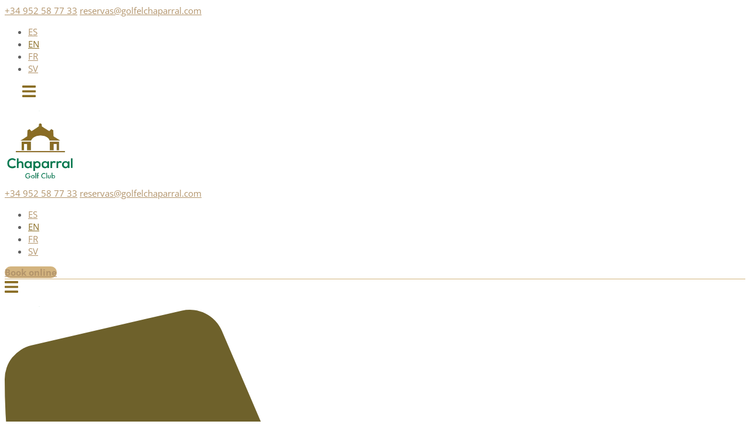

--- FILE ---
content_type: text/html; charset=UTF-8
request_url: https://golfelchaparral.com/en/best-restaurants-in-the-costa-del-sol/
body_size: 28872
content:
<!DOCTYPE html>
<html lang="en-US">
<head>
	<meta charset="UTF-8">
	<meta name='robots' content='index, follow, max-image-preview:large, max-snippet:-1, max-video-preview:-1' />
	<style>img:is([sizes="auto" i], [sizes^="auto," i]) { contain-intrinsic-size: 3000px 1500px }</style>
	<link rel="alternate" hreflang="en-us" href="https://golfelchaparral.com/en/best-restaurants-in-the-costa-del-sol/" />
<link rel="alternate" hreflang="fr-fr" href="https://golfelchaparral.com/fr/best-restaurants-in-the-costa-del-sol/" />
<link rel="alternate" hreflang="sv-se" href="https://golfelchaparral.com/sv/best-restaurants-in-the-costa-del-sol/" />
<meta name="viewport" content="width=device-width, initial-scale=1">
	<!-- This site is optimized with the Yoast SEO Premium plugin v26.3 (Yoast SEO v26.3) - https://yoast.com/wordpress/plugins/seo/ -->
	<title>Best Restaurants In the Costa Del Sol - Chaparral Golf Club</title>
	<meta name="description" content="The best restaurants in the costa del sol. Enjoy the luxury of Spanish cuisine with our recommendations." />
	<link rel="canonical" href="https://golfelchaparral.com/en/best-restaurants-in-the-costa-del-sol/" />
	<meta property="og:locale" content="en_US" />
	<meta property="og:type" content="article" />
	<meta property="og:title" content="Best Restaurants In the Costa Del Sol" />
	<meta property="og:description" content="The best restaurants in the costa del sol. Enjoy the luxury of Spanish cuisine with our recommendations." />
	<meta property="og:url" content="https://golfelchaparral.com/en/best-restaurants-in-the-costa-del-sol/" />
	<meta property="og:site_name" content="El Chaparral" />
	<meta property="article:publisher" content="https://www.facebook.com/Chaparralgolf" />
	<meta property="article:published_time" content="2021-02-04T10:47:26+00:00" />
	<meta property="article:modified_time" content="2022-11-08T14:38:31+00:00" />
	<meta property="og:image" content="https://golfelchaparral.com/wp-content/uploads/2021/02/estrellas-michelin-2.jpg" />
	<meta property="og:image:width" content="750" />
	<meta property="og:image:height" content="400" />
	<meta property="og:image:type" content="image/jpeg" />
	<meta name="author" content="Chaparral" />
	<meta name="twitter:card" content="summary_large_image" />
	<meta name="twitter:creator" content="@ChaparralGC" />
	<meta name="twitter:site" content="@ChaparralGC" />
	<meta name="twitter:label1" content="Written by" />
	<meta name="twitter:data1" content="Chaparral" />
	<meta name="twitter:label2" content="Est. reading time" />
	<meta name="twitter:data2" content="3 minutes" />
	<script type="application/ld+json" class="yoast-schema-graph">{"@context":"https://schema.org","@graph":[{"@type":"WebPage","@id":"https://golfelchaparral.com/en/best-restaurants-in-the-costa-del-sol/","url":"https://golfelchaparral.com/en/best-restaurants-in-the-costa-del-sol/","name":"Best Restaurants In the Costa Del Sol - Chaparral Golf Club","isPartOf":{"@id":"https://golfelchaparral.com/en/#website"},"primaryImageOfPage":{"@id":"https://golfelchaparral.com/en/best-restaurants-in-the-costa-del-sol/#primaryimage"},"image":{"@id":"https://golfelchaparral.com/en/best-restaurants-in-the-costa-del-sol/#primaryimage"},"thumbnailUrl":"https://golfelchaparral.com/wp-content/uploads/2021/02/estrellas-michelin-2.jpg","datePublished":"2021-02-04T10:47:26+00:00","dateModified":"2022-11-08T14:38:31+00:00","author":{"@id":"https://golfelchaparral.com/en/#/schema/person/ec439d2953f0977766bab5c63cab6f6f"},"description":"The best restaurants in the costa del sol. Enjoy the luxury of Spanish cuisine with our recommendations.","breadcrumb":{"@id":"https://golfelchaparral.com/en/best-restaurants-in-the-costa-del-sol/#breadcrumb"},"inLanguage":"en-US","potentialAction":[{"@type":"ReadAction","target":["https://golfelchaparral.com/en/best-restaurants-in-the-costa-del-sol/"]}]},{"@type":"ImageObject","inLanguage":"en-US","@id":"https://golfelchaparral.com/en/best-restaurants-in-the-costa-del-sol/#primaryimage","url":"https://golfelchaparral.com/wp-content/uploads/2021/02/estrellas-michelin-2.jpg","contentUrl":"https://golfelchaparral.com/wp-content/uploads/2021/02/estrellas-michelin-2.jpg","width":750,"height":400,"caption":"restaurantes málaga"},{"@type":"BreadcrumbList","@id":"https://golfelchaparral.com/en/best-restaurants-in-the-costa-del-sol/#breadcrumb","itemListElement":[{"@type":"ListItem","position":1,"name":"Portada","item":"https://golfelchaparral.com/"},{"@type":"ListItem","position":2,"name":"Blog","item":"https://golfelchaparral.com/en/blog/"},{"@type":"ListItem","position":3,"name":"Best Restaurants In the Costa Del Sol"}]},{"@type":"WebSite","@id":"https://golfelchaparral.com/en/#website","url":"https://golfelchaparral.com/en/","name":"Chaparral Golf Club","description":"A privileged place close to the sea and surrounded by a pine forest.","potentialAction":[{"@type":"SearchAction","target":{"@type":"EntryPoint","urlTemplate":"https://golfelchaparral.com/en/?s={search_term_string}"},"query-input":{"@type":"PropertyValueSpecification","valueRequired":true,"valueName":"search_term_string"}}],"inLanguage":"en-US"},{"@type":"Person","@id":"https://golfelchaparral.com/en/#/schema/person/ec439d2953f0977766bab5c63cab6f6f","name":"Chaparral","image":{"@type":"ImageObject","inLanguage":"en-US","@id":"https://golfelchaparral.com/en/#/schema/person/image/","url":"https://golfelchaparral.com/wp-content/uploads/2020/05/chaparraluser-150x150-1-100x100.jpg","contentUrl":"https://golfelchaparral.com/wp-content/uploads/2020/05/chaparraluser-150x150-1-100x100.jpg","caption":"Chaparral"},"url":"https://golfelchaparral.com/en/author/el-chaparral/"}]}</script>
	<!-- / Yoast SEO Premium plugin. -->


<link href='https://fonts.gstatic.com' crossorigin rel='preconnect' />
<link href='https://fonts.googleapis.com' crossorigin rel='preconnect' />
<link rel="alternate" type="application/rss+xml" title="El Chaparral &raquo; Feed" href="https://golfelchaparral.com/en/feed/" />
<link rel="alternate" type="application/rss+xml" title="El Chaparral &raquo; Comments Feed" href="https://golfelchaparral.com/en/comments/feed/" />
<script>
window._wpemojiSettings = {"baseUrl":"https:\/\/s.w.org\/images\/core\/emoji\/16.0.1\/72x72\/","ext":".png","svgUrl":"https:\/\/s.w.org\/images\/core\/emoji\/16.0.1\/svg\/","svgExt":".svg","source":{"concatemoji":"https:\/\/golfelchaparral.com\/wp-includes\/js\/wp-emoji-release.min.js?ver=6.8.3"}};
/*! This file is auto-generated */
!function(s,n){var o,i,e;function c(e){try{var t={supportTests:e,timestamp:(new Date).valueOf()};sessionStorage.setItem(o,JSON.stringify(t))}catch(e){}}function p(e,t,n){e.clearRect(0,0,e.canvas.width,e.canvas.height),e.fillText(t,0,0);var t=new Uint32Array(e.getImageData(0,0,e.canvas.width,e.canvas.height).data),a=(e.clearRect(0,0,e.canvas.width,e.canvas.height),e.fillText(n,0,0),new Uint32Array(e.getImageData(0,0,e.canvas.width,e.canvas.height).data));return t.every(function(e,t){return e===a[t]})}function u(e,t){e.clearRect(0,0,e.canvas.width,e.canvas.height),e.fillText(t,0,0);for(var n=e.getImageData(16,16,1,1),a=0;a<n.data.length;a++)if(0!==n.data[a])return!1;return!0}function f(e,t,n,a){switch(t){case"flag":return n(e,"\ud83c\udff3\ufe0f\u200d\u26a7\ufe0f","\ud83c\udff3\ufe0f\u200b\u26a7\ufe0f")?!1:!n(e,"\ud83c\udde8\ud83c\uddf6","\ud83c\udde8\u200b\ud83c\uddf6")&&!n(e,"\ud83c\udff4\udb40\udc67\udb40\udc62\udb40\udc65\udb40\udc6e\udb40\udc67\udb40\udc7f","\ud83c\udff4\u200b\udb40\udc67\u200b\udb40\udc62\u200b\udb40\udc65\u200b\udb40\udc6e\u200b\udb40\udc67\u200b\udb40\udc7f");case"emoji":return!a(e,"\ud83e\udedf")}return!1}function g(e,t,n,a){var r="undefined"!=typeof WorkerGlobalScope&&self instanceof WorkerGlobalScope?new OffscreenCanvas(300,150):s.createElement("canvas"),o=r.getContext("2d",{willReadFrequently:!0}),i=(o.textBaseline="top",o.font="600 32px Arial",{});return e.forEach(function(e){i[e]=t(o,e,n,a)}),i}function t(e){var t=s.createElement("script");t.src=e,t.defer=!0,s.head.appendChild(t)}"undefined"!=typeof Promise&&(o="wpEmojiSettingsSupports",i=["flag","emoji"],n.supports={everything:!0,everythingExceptFlag:!0},e=new Promise(function(e){s.addEventListener("DOMContentLoaded",e,{once:!0})}),new Promise(function(t){var n=function(){try{var e=JSON.parse(sessionStorage.getItem(o));if("object"==typeof e&&"number"==typeof e.timestamp&&(new Date).valueOf()<e.timestamp+604800&&"object"==typeof e.supportTests)return e.supportTests}catch(e){}return null}();if(!n){if("undefined"!=typeof Worker&&"undefined"!=typeof OffscreenCanvas&&"undefined"!=typeof URL&&URL.createObjectURL&&"undefined"!=typeof Blob)try{var e="postMessage("+g.toString()+"("+[JSON.stringify(i),f.toString(),p.toString(),u.toString()].join(",")+"));",a=new Blob([e],{type:"text/javascript"}),r=new Worker(URL.createObjectURL(a),{name:"wpTestEmojiSupports"});return void(r.onmessage=function(e){c(n=e.data),r.terminate(),t(n)})}catch(e){}c(n=g(i,f,p,u))}t(n)}).then(function(e){for(var t in e)n.supports[t]=e[t],n.supports.everything=n.supports.everything&&n.supports[t],"flag"!==t&&(n.supports.everythingExceptFlag=n.supports.everythingExceptFlag&&n.supports[t]);n.supports.everythingExceptFlag=n.supports.everythingExceptFlag&&!n.supports.flag,n.DOMReady=!1,n.readyCallback=function(){n.DOMReady=!0}}).then(function(){return e}).then(function(){var e;n.supports.everything||(n.readyCallback(),(e=n.source||{}).concatemoji?t(e.concatemoji):e.wpemoji&&e.twemoji&&(t(e.twemoji),t(e.wpemoji)))}))}((window,document),window._wpemojiSettings);
</script>
<link rel='stylesheet' id='generate-fonts-css' href='//fonts.googleapis.com/css?family=Open+Sans:300,300italic,regular,italic,600,600italic,700,700italic,800,800italic|Libre+Baskerville:regular,italic,700|Poppins:300,regular,500,600,700' media='all' />
<link rel='stylesheet' id='sbi_styles-css' href='https://golfelchaparral.com/wp-content/plugins/instagram-feed/css/sbi-styles.min.css?ver=6.9.1' media='all' />
<style id='wp-emoji-styles-inline-css'>

	img.wp-smiley, img.emoji {
		display: inline !important;
		border: none !important;
		box-shadow: none !important;
		height: 1em !important;
		width: 1em !important;
		margin: 0 0.07em !important;
		vertical-align: -0.1em !important;
		background: none !important;
		padding: 0 !important;
	}
</style>
<link rel='stylesheet' id='wp-block-library-css' href='https://golfelchaparral.com/wp-includes/css/dist/block-library/style.min.css?ver=6.8.3' media='all' />
<style id='classic-theme-styles-inline-css'>
/*! This file is auto-generated */
.wp-block-button__link{color:#fff;background-color:#32373c;border-radius:9999px;box-shadow:none;text-decoration:none;padding:calc(.667em + 2px) calc(1.333em + 2px);font-size:1.125em}.wp-block-file__button{background:#32373c;color:#fff;text-decoration:none}
</style>
<style id='global-styles-inline-css'>
:root{--wp--preset--aspect-ratio--square: 1;--wp--preset--aspect-ratio--4-3: 4/3;--wp--preset--aspect-ratio--3-4: 3/4;--wp--preset--aspect-ratio--3-2: 3/2;--wp--preset--aspect-ratio--2-3: 2/3;--wp--preset--aspect-ratio--16-9: 16/9;--wp--preset--aspect-ratio--9-16: 9/16;--wp--preset--color--black: #000000;--wp--preset--color--cyan-bluish-gray: #abb8c3;--wp--preset--color--white: #ffffff;--wp--preset--color--pale-pink: #f78da7;--wp--preset--color--vivid-red: #cf2e2e;--wp--preset--color--luminous-vivid-orange: #ff6900;--wp--preset--color--luminous-vivid-amber: #fcb900;--wp--preset--color--light-green-cyan: #7bdcb5;--wp--preset--color--vivid-green-cyan: #00d084;--wp--preset--color--pale-cyan-blue: #8ed1fc;--wp--preset--color--vivid-cyan-blue: #0693e3;--wp--preset--color--vivid-purple: #9b51e0;--wp--preset--color--contrast: var(--contrast);--wp--preset--color--contrast-2: var(--contrast-2);--wp--preset--color--contrast-3: var(--contrast-3);--wp--preset--color--base: var(--base);--wp--preset--color--base-2: var(--base-2);--wp--preset--color--base-3: var(--base-3);--wp--preset--color--accent: var(--accent);--wp--preset--gradient--vivid-cyan-blue-to-vivid-purple: linear-gradient(135deg,rgba(6,147,227,1) 0%,rgb(155,81,224) 100%);--wp--preset--gradient--light-green-cyan-to-vivid-green-cyan: linear-gradient(135deg,rgb(122,220,180) 0%,rgb(0,208,130) 100%);--wp--preset--gradient--luminous-vivid-amber-to-luminous-vivid-orange: linear-gradient(135deg,rgba(252,185,0,1) 0%,rgba(255,105,0,1) 100%);--wp--preset--gradient--luminous-vivid-orange-to-vivid-red: linear-gradient(135deg,rgba(255,105,0,1) 0%,rgb(207,46,46) 100%);--wp--preset--gradient--very-light-gray-to-cyan-bluish-gray: linear-gradient(135deg,rgb(238,238,238) 0%,rgb(169,184,195) 100%);--wp--preset--gradient--cool-to-warm-spectrum: linear-gradient(135deg,rgb(74,234,220) 0%,rgb(151,120,209) 20%,rgb(207,42,186) 40%,rgb(238,44,130) 60%,rgb(251,105,98) 80%,rgb(254,248,76) 100%);--wp--preset--gradient--blush-light-purple: linear-gradient(135deg,rgb(255,206,236) 0%,rgb(152,150,240) 100%);--wp--preset--gradient--blush-bordeaux: linear-gradient(135deg,rgb(254,205,165) 0%,rgb(254,45,45) 50%,rgb(107,0,62) 100%);--wp--preset--gradient--luminous-dusk: linear-gradient(135deg,rgb(255,203,112) 0%,rgb(199,81,192) 50%,rgb(65,88,208) 100%);--wp--preset--gradient--pale-ocean: linear-gradient(135deg,rgb(255,245,203) 0%,rgb(182,227,212) 50%,rgb(51,167,181) 100%);--wp--preset--gradient--electric-grass: linear-gradient(135deg,rgb(202,248,128) 0%,rgb(113,206,126) 100%);--wp--preset--gradient--midnight: linear-gradient(135deg,rgb(2,3,129) 0%,rgb(40,116,252) 100%);--wp--preset--font-size--small: 13px;--wp--preset--font-size--medium: 20px;--wp--preset--font-size--large: 36px;--wp--preset--font-size--x-large: 42px;--wp--preset--spacing--20: 0.44rem;--wp--preset--spacing--30: 0.67rem;--wp--preset--spacing--40: 1rem;--wp--preset--spacing--50: 1.5rem;--wp--preset--spacing--60: 2.25rem;--wp--preset--spacing--70: 3.38rem;--wp--preset--spacing--80: 5.06rem;--wp--preset--shadow--natural: 6px 6px 9px rgba(0, 0, 0, 0.2);--wp--preset--shadow--deep: 12px 12px 50px rgba(0, 0, 0, 0.4);--wp--preset--shadow--sharp: 6px 6px 0px rgba(0, 0, 0, 0.2);--wp--preset--shadow--outlined: 6px 6px 0px -3px rgba(255, 255, 255, 1), 6px 6px rgba(0, 0, 0, 1);--wp--preset--shadow--crisp: 6px 6px 0px rgba(0, 0, 0, 1);}:where(.is-layout-flex){gap: 0.5em;}:where(.is-layout-grid){gap: 0.5em;}body .is-layout-flex{display: flex;}.is-layout-flex{flex-wrap: wrap;align-items: center;}.is-layout-flex > :is(*, div){margin: 0;}body .is-layout-grid{display: grid;}.is-layout-grid > :is(*, div){margin: 0;}:where(.wp-block-columns.is-layout-flex){gap: 2em;}:where(.wp-block-columns.is-layout-grid){gap: 2em;}:where(.wp-block-post-template.is-layout-flex){gap: 1.25em;}:where(.wp-block-post-template.is-layout-grid){gap: 1.25em;}.has-black-color{color: var(--wp--preset--color--black) !important;}.has-cyan-bluish-gray-color{color: var(--wp--preset--color--cyan-bluish-gray) !important;}.has-white-color{color: var(--wp--preset--color--white) !important;}.has-pale-pink-color{color: var(--wp--preset--color--pale-pink) !important;}.has-vivid-red-color{color: var(--wp--preset--color--vivid-red) !important;}.has-luminous-vivid-orange-color{color: var(--wp--preset--color--luminous-vivid-orange) !important;}.has-luminous-vivid-amber-color{color: var(--wp--preset--color--luminous-vivid-amber) !important;}.has-light-green-cyan-color{color: var(--wp--preset--color--light-green-cyan) !important;}.has-vivid-green-cyan-color{color: var(--wp--preset--color--vivid-green-cyan) !important;}.has-pale-cyan-blue-color{color: var(--wp--preset--color--pale-cyan-blue) !important;}.has-vivid-cyan-blue-color{color: var(--wp--preset--color--vivid-cyan-blue) !important;}.has-vivid-purple-color{color: var(--wp--preset--color--vivid-purple) !important;}.has-black-background-color{background-color: var(--wp--preset--color--black) !important;}.has-cyan-bluish-gray-background-color{background-color: var(--wp--preset--color--cyan-bluish-gray) !important;}.has-white-background-color{background-color: var(--wp--preset--color--white) !important;}.has-pale-pink-background-color{background-color: var(--wp--preset--color--pale-pink) !important;}.has-vivid-red-background-color{background-color: var(--wp--preset--color--vivid-red) !important;}.has-luminous-vivid-orange-background-color{background-color: var(--wp--preset--color--luminous-vivid-orange) !important;}.has-luminous-vivid-amber-background-color{background-color: var(--wp--preset--color--luminous-vivid-amber) !important;}.has-light-green-cyan-background-color{background-color: var(--wp--preset--color--light-green-cyan) !important;}.has-vivid-green-cyan-background-color{background-color: var(--wp--preset--color--vivid-green-cyan) !important;}.has-pale-cyan-blue-background-color{background-color: var(--wp--preset--color--pale-cyan-blue) !important;}.has-vivid-cyan-blue-background-color{background-color: var(--wp--preset--color--vivid-cyan-blue) !important;}.has-vivid-purple-background-color{background-color: var(--wp--preset--color--vivid-purple) !important;}.has-black-border-color{border-color: var(--wp--preset--color--black) !important;}.has-cyan-bluish-gray-border-color{border-color: var(--wp--preset--color--cyan-bluish-gray) !important;}.has-white-border-color{border-color: var(--wp--preset--color--white) !important;}.has-pale-pink-border-color{border-color: var(--wp--preset--color--pale-pink) !important;}.has-vivid-red-border-color{border-color: var(--wp--preset--color--vivid-red) !important;}.has-luminous-vivid-orange-border-color{border-color: var(--wp--preset--color--luminous-vivid-orange) !important;}.has-luminous-vivid-amber-border-color{border-color: var(--wp--preset--color--luminous-vivid-amber) !important;}.has-light-green-cyan-border-color{border-color: var(--wp--preset--color--light-green-cyan) !important;}.has-vivid-green-cyan-border-color{border-color: var(--wp--preset--color--vivid-green-cyan) !important;}.has-pale-cyan-blue-border-color{border-color: var(--wp--preset--color--pale-cyan-blue) !important;}.has-vivid-cyan-blue-border-color{border-color: var(--wp--preset--color--vivid-cyan-blue) !important;}.has-vivid-purple-border-color{border-color: var(--wp--preset--color--vivid-purple) !important;}.has-vivid-cyan-blue-to-vivid-purple-gradient-background{background: var(--wp--preset--gradient--vivid-cyan-blue-to-vivid-purple) !important;}.has-light-green-cyan-to-vivid-green-cyan-gradient-background{background: var(--wp--preset--gradient--light-green-cyan-to-vivid-green-cyan) !important;}.has-luminous-vivid-amber-to-luminous-vivid-orange-gradient-background{background: var(--wp--preset--gradient--luminous-vivid-amber-to-luminous-vivid-orange) !important;}.has-luminous-vivid-orange-to-vivid-red-gradient-background{background: var(--wp--preset--gradient--luminous-vivid-orange-to-vivid-red) !important;}.has-very-light-gray-to-cyan-bluish-gray-gradient-background{background: var(--wp--preset--gradient--very-light-gray-to-cyan-bluish-gray) !important;}.has-cool-to-warm-spectrum-gradient-background{background: var(--wp--preset--gradient--cool-to-warm-spectrum) !important;}.has-blush-light-purple-gradient-background{background: var(--wp--preset--gradient--blush-light-purple) !important;}.has-blush-bordeaux-gradient-background{background: var(--wp--preset--gradient--blush-bordeaux) !important;}.has-luminous-dusk-gradient-background{background: var(--wp--preset--gradient--luminous-dusk) !important;}.has-pale-ocean-gradient-background{background: var(--wp--preset--gradient--pale-ocean) !important;}.has-electric-grass-gradient-background{background: var(--wp--preset--gradient--electric-grass) !important;}.has-midnight-gradient-background{background: var(--wp--preset--gradient--midnight) !important;}.has-small-font-size{font-size: var(--wp--preset--font-size--small) !important;}.has-medium-font-size{font-size: var(--wp--preset--font-size--medium) !important;}.has-large-font-size{font-size: var(--wp--preset--font-size--large) !important;}.has-x-large-font-size{font-size: var(--wp--preset--font-size--x-large) !important;}
:where(.wp-block-post-template.is-layout-flex){gap: 1.25em;}:where(.wp-block-post-template.is-layout-grid){gap: 1.25em;}
:where(.wp-block-columns.is-layout-flex){gap: 2em;}:where(.wp-block-columns.is-layout-grid){gap: 2em;}
:root :where(.wp-block-pullquote){font-size: 1.5em;line-height: 1.6;}
</style>
<link rel='stylesheet' id='woocommerce-layout-css' href='https://golfelchaparral.com/wp-content/plugins/woocommerce/assets/css/woocommerce-layout.css?ver=10.3.4' media='all' />
<link rel='stylesheet' id='woocommerce-smallscreen-css' href='https://golfelchaparral.com/wp-content/plugins/woocommerce/assets/css/woocommerce-smallscreen.css?ver=10.3.4' media='only screen and (max-width: 768px)' />
<link rel='stylesheet' id='woocommerce-general-css' href='https://golfelchaparral.com/wp-content/plugins/woocommerce/assets/css/woocommerce.css?ver=10.3.4' media='all' />
<style id='woocommerce-general-inline-css'>
.woocommerce .page-header-image-single {display: none;}.woocommerce .entry-content,.woocommerce .product .entry-summary {margin-top: 0;}.related.products {clear: both;}.checkout-subscribe-prompt.clear {visibility: visible;height: initial;width: initial;}@media (max-width:768px) {.woocommerce .woocommerce-ordering,.woocommerce-page .woocommerce-ordering {float: none;}.woocommerce .woocommerce-ordering select {max-width: 100%;}.woocommerce ul.products li.product,.woocommerce-page ul.products li.product,.woocommerce-page[class*=columns-] ul.products li.product,.woocommerce[class*=columns-] ul.products li.product {width: 100%;float: none;}}
</style>
<style id='woocommerce-inline-inline-css'>
.woocommerce form .form-row .required { visibility: visible; }
</style>
<link rel='stylesheet' id='ppress-frontend-css' href='https://golfelchaparral.com/wp-content/plugins/wp-user-avatar/assets/css/frontend.min.css?ver=4.16.6' media='all' />
<link rel='stylesheet' id='ppress-flatpickr-css' href='https://golfelchaparral.com/wp-content/plugins/wp-user-avatar/assets/flatpickr/flatpickr.min.css?ver=4.16.6' media='all' />
<link rel='stylesheet' id='ppress-select2-css' href='https://golfelchaparral.com/wp-content/plugins/wp-user-avatar/assets/select2/select2.min.css?ver=6.8.3' media='all' />
<link rel='stylesheet' id='wpml-legacy-horizontal-list-0-css' href='https://golfelchaparral.com/wp-content/plugins/sitepress-multilingual-cms/templates/language-switchers/legacy-list-horizontal/style.min.css?ver=1' media='all' />
<style id='wpml-legacy-horizontal-list-0-inline-css'>
.wpml-ls-sidebars-header a, .wpml-ls-sidebars-header .wpml-ls-sub-menu a, .wpml-ls-sidebars-header .wpml-ls-sub-menu a:link, .wpml-ls-sidebars-header li:not(.wpml-ls-current-language) .wpml-ls-link, .wpml-ls-sidebars-header li:not(.wpml-ls-current-language) .wpml-ls-link:link {background-color:#ffffff;}.wpml-ls-sidebars-header .wpml-ls-sub-menu a:hover,.wpml-ls-sidebars-header .wpml-ls-sub-menu a:focus, .wpml-ls-sidebars-header .wpml-ls-sub-menu a:link:hover, .wpml-ls-sidebars-header .wpml-ls-sub-menu a:link:focus {background-color:#ffffff;}.wpml-ls-sidebars-header .wpml-ls-current-language > a {background-color:#ffffff;}.wpml-ls-sidebars-header .wpml-ls-current-language:hover>a, .wpml-ls-sidebars-header .wpml-ls-current-language>a:focus {background-color:#ffffff;}
.wpml-ls-statics-shortcode_actions{background-color:#ffffff;}.wpml-ls-statics-shortcode_actions a, .wpml-ls-statics-shortcode_actions .wpml-ls-sub-menu a, .wpml-ls-statics-shortcode_actions .wpml-ls-sub-menu a:link, .wpml-ls-statics-shortcode_actions li:not(.wpml-ls-current-language) .wpml-ls-link, .wpml-ls-statics-shortcode_actions li:not(.wpml-ls-current-language) .wpml-ls-link:link {color:#b2946b;background-color:#ffffff;}.wpml-ls-statics-shortcode_actions .wpml-ls-sub-menu a:hover,.wpml-ls-statics-shortcode_actions .wpml-ls-sub-menu a:focus, .wpml-ls-statics-shortcode_actions .wpml-ls-sub-menu a:link:hover, .wpml-ls-statics-shortcode_actions .wpml-ls-sub-menu a:link:focus {color:#896c23;background-color:#ffffff;}.wpml-ls-statics-shortcode_actions .wpml-ls-current-language > a {color:#896c23;background-color:#ffffff;}.wpml-ls-statics-shortcode_actions .wpml-ls-current-language:hover>a, .wpml-ls-statics-shortcode_actions .wpml-ls-current-language>a:focus {color:#896c23;background-color:#ffffff;}
</style>
<link rel='stylesheet' id='cmplz-general-css' href='https://golfelchaparral.com/wp-content/plugins/complianz-gdpr/assets/css/cookieblocker.min.css?ver=1762257196' media='all' />
<link rel='stylesheet' id='brands-styles-css' href='https://golfelchaparral.com/wp-content/plugins/woocommerce/assets/css/brands.css?ver=10.3.4' media='all' />
<link rel='stylesheet' id='generate-style-css' href='https://golfelchaparral.com/wp-content/themes/generatepress/assets/css/all.min.css?ver=3.6.0' media='all' />
<style id='generate-style-inline-css'>
body{background-color:#ffffff;color:#606060;}a{color:#b2946b;}a:visited{color:#b2946b;}a:hover, a:focus, a:active{color:#896c23;}body .grid-container{max-width:1280px;}.wp-block-group__inner-container{max-width:1280px;margin-left:auto;margin-right:auto;}.site-header .header-image{width:120px;}:root{--contrast:#222222;--contrast-2:#575760;--contrast-3:#b2b2be;--base:#f0f0f0;--base-2:#f7f8f9;--base-3:#ffffff;--accent:#1e73be;}:root .has-contrast-color{color:var(--contrast);}:root .has-contrast-background-color{background-color:var(--contrast);}:root .has-contrast-2-color{color:var(--contrast-2);}:root .has-contrast-2-background-color{background-color:var(--contrast-2);}:root .has-contrast-3-color{color:var(--contrast-3);}:root .has-contrast-3-background-color{background-color:var(--contrast-3);}:root .has-base-color{color:var(--base);}:root .has-base-background-color{background-color:var(--base);}:root .has-base-2-color{color:var(--base-2);}:root .has-base-2-background-color{background-color:var(--base-2);}:root .has-base-3-color{color:var(--base-3);}:root .has-base-3-background-color{background-color:var(--base-3);}:root .has-accent-color{color:var(--accent);}:root .has-accent-background-color{background-color:var(--accent);}body, button, input, select, textarea{font-family:"Open Sans", sans-serif;font-size:16px;}body{line-height:1.7;}p{margin-bottom:1.3em;}.entry-content > [class*="wp-block-"]:not(:last-child):not(.wp-block-heading){margin-bottom:1.3em;}.main-title{font-family:"Libre Baskerville", serif;font-size:45px;}.main-navigation .main-nav ul ul li a{font-size:14px;}.sidebar .widget, .footer-widgets .widget{font-size:17px;}h1{font-family:"Poppins", sans-serif;font-weight:300;font-size:40px;}h2{font-family:"Poppins", sans-serif;font-weight:300;font-size:30px;}h3{font-family:"Poppins", sans-serif;font-size:20px;}h4{font-size:inherit;}h5{font-size:inherit;}@media (max-width:768px){.main-title{font-size:30px;}h1{font-size:30px;}h2{font-size:25px;}}.top-bar{background-color:#636363;color:#ffffff;}.top-bar a{color:#ffffff;}.top-bar a:hover{color:#303030;}.site-header{background-color:#ffffff;color:#3a3a3a;}.site-header a{color:#3a3a3a;}.main-title a,.main-title a:hover{color:#222222;}.site-description{color:#757575;}.main-navigation,.main-navigation ul ul{background-color:#222222;}.main-navigation .main-nav ul li a, .main-navigation .menu-toggle, .main-navigation .menu-bar-items{color:#ffffff;}.main-navigation .main-nav ul li:not([class*="current-menu-"]):hover > a, .main-navigation .main-nav ul li:not([class*="current-menu-"]):focus > a, .main-navigation .main-nav ul li.sfHover:not([class*="current-menu-"]) > a, .main-navigation .menu-bar-item:hover > a, .main-navigation .menu-bar-item.sfHover > a{color:#ffffff;background-color:#3f3f3f;}button.menu-toggle:hover,button.menu-toggle:focus,.main-navigation .mobile-bar-items a,.main-navigation .mobile-bar-items a:hover,.main-navigation .mobile-bar-items a:focus{color:#ffffff;}.main-navigation .main-nav ul li[class*="current-menu-"] > a{color:#ffffff;background-color:#3f3f3f;}.navigation-search input[type="search"],.navigation-search input[type="search"]:active, .navigation-search input[type="search"]:focus, .main-navigation .main-nav ul li.search-item.active > a, .main-navigation .menu-bar-items .search-item.active > a{color:#ffffff;background-color:#3f3f3f;}.main-navigation ul ul{background-color:#3f3f3f;}.main-navigation .main-nav ul ul li a{color:#ffffff;}.main-navigation .main-nav ul ul li:not([class*="current-menu-"]):hover > a,.main-navigation .main-nav ul ul li:not([class*="current-menu-"]):focus > a, .main-navigation .main-nav ul ul li.sfHover:not([class*="current-menu-"]) > a{color:#ffffff;background-color:#4f4f4f;}.main-navigation .main-nav ul ul li[class*="current-menu-"] > a{color:#ffffff;background-color:#4f4f4f;}.separate-containers .inside-article, .separate-containers .comments-area, .separate-containers .page-header, .one-container .container, .separate-containers .paging-navigation, .inside-page-header{background-color:#ffffff;}.entry-meta{color:#595959;}.entry-meta a{color:#595959;}.entry-meta a:hover{color:#1e73be;}.sidebar .widget{background-color:#ffffff;}.sidebar .widget .widget-title{color:#000000;}.footer-widgets{background-color:#ffffff;}.footer-widgets .widget-title{color:#000000;}.site-info{color:#ffffff;background-color:#222222;}.site-info a{color:#ffffff;}.site-info a:hover{color:#606060;}.footer-bar .widget_nav_menu .current-menu-item a{color:#606060;}input[type="text"],input[type="email"],input[type="url"],input[type="password"],input[type="search"],input[type="tel"],input[type="number"],textarea,select{color:#666666;background-color:#fafafa;border-color:#cccccc;}input[type="text"]:focus,input[type="email"]:focus,input[type="url"]:focus,input[type="password"]:focus,input[type="search"]:focus,input[type="tel"]:focus,input[type="number"]:focus,textarea:focus,select:focus{color:#666666;background-color:#ffffff;border-color:#bfbfbf;}button,html input[type="button"],input[type="reset"],input[type="submit"],a.button,a.wp-block-button__link:not(.has-background){color:#ffffff;background-color:#666666;}button:hover,html input[type="button"]:hover,input[type="reset"]:hover,input[type="submit"]:hover,a.button:hover,button:focus,html input[type="button"]:focus,input[type="reset"]:focus,input[type="submit"]:focus,a.button:focus,a.wp-block-button__link:not(.has-background):active,a.wp-block-button__link:not(.has-background):focus,a.wp-block-button__link:not(.has-background):hover{color:#ffffff;background-color:#3f3f3f;}a.generate-back-to-top{background-color:rgba( 0,0,0,0.4 );color:#ffffff;}a.generate-back-to-top:hover,a.generate-back-to-top:focus{background-color:rgba( 0,0,0,0.6 );color:#ffffff;}:root{--gp-search-modal-bg-color:var(--base-3);--gp-search-modal-text-color:var(--contrast);--gp-search-modal-overlay-bg-color:rgba(0,0,0,0.2);}@media (max-width: 768px){.main-navigation .menu-bar-item:hover > a, .main-navigation .menu-bar-item.sfHover > a{background:none;color:#ffffff;}}.inside-top-bar{padding:10px;}.inside-header{padding:40px;}.separate-containers .inside-article, .separate-containers .comments-area, .separate-containers .page-header, .separate-containers .paging-navigation, .one-container .site-content, .inside-page-header{padding:0px 30px 30px 30px;}.site-main .wp-block-group__inner-container{padding:0px 30px 30px 30px;}.entry-content .alignwide, body:not(.no-sidebar) .entry-content .alignfull{margin-left:-30px;width:calc(100% + 60px);max-width:calc(100% + 60px);}.container.grid-container{max-width:1340px;}.one-container.right-sidebar .site-main,.one-container.both-right .site-main{margin-right:30px;}.one-container.left-sidebar .site-main,.one-container.both-left .site-main{margin-left:30px;}.one-container.both-sidebars .site-main{margin:0px 30px 0px 30px;}.rtl .menu-item-has-children .dropdown-menu-toggle{padding-left:20px;}.rtl .main-navigation .main-nav ul li.menu-item-has-children > a{padding-right:20px;}.site-info{padding:20px;}@media (max-width:768px){.separate-containers .inside-article, .separate-containers .comments-area, .separate-containers .page-header, .separate-containers .paging-navigation, .one-container .site-content, .inside-page-header{padding:0px 24px 0px 24px;}.site-main .wp-block-group__inner-container{padding:0px 24px 0px 24px;}.site-info{padding-right:10px;padding-left:10px;}.entry-content .alignwide, body:not(.no-sidebar) .entry-content .alignfull{margin-left:-24px;width:calc(100% + 48px);max-width:calc(100% + 48px);}}.one-container .sidebar .widget{padding:0px;}/* End cached CSS */@media (max-width: 768px){.main-navigation .menu-toggle,.main-navigation .mobile-bar-items,.sidebar-nav-mobile:not(#sticky-placeholder){display:block;}.main-navigation ul,.gen-sidebar-nav{display:none;}[class*="nav-float-"] .site-header .inside-header > *{float:none;clear:both;}}
.dynamic-author-image-rounded{border-radius:100%;}.dynamic-featured-image, .dynamic-author-image{vertical-align:middle;}.one-container.blog .dynamic-content-template:not(:last-child), .one-container.archive .dynamic-content-template:not(:last-child){padding-bottom:0px;}.dynamic-entry-excerpt > p:last-child{margin-bottom:0px;}
.main-navigation .main-nav ul li a,.menu-toggle,.main-navigation .mobile-bar-items a{transition: line-height 300ms ease}.main-navigation.toggled .main-nav > ul{background-color: #222222}
.post-image:not(:first-child), .page-content:not(:first-child), .entry-content:not(:first-child), .entry-summary:not(:first-child), footer.entry-meta{margin-top:0em;}.post-image-above-header .inside-article div.featured-image, .post-image-above-header .inside-article div.post-image{margin-bottom:0em;}
</style>
<link rel='stylesheet' id='generate-font-icons-css' href='https://golfelchaparral.com/wp-content/themes/generatepress/assets/css/components/font-icons.min.css?ver=3.6.0' media='all' />
<link rel='stylesheet' id='generate-child-css' href='https://golfelchaparral.com/wp-content/themes/generatepress_child/style.css?ver=1739272348' media='all' />
<link rel='stylesheet' id='elementor-frontend-css' href='https://golfelchaparral.com/wp-content/plugins/elementor/assets/css/frontend.min.css?ver=3.32.5' media='all' />
<link rel='stylesheet' id='widget-image-css' href='https://golfelchaparral.com/wp-content/plugins/elementor/assets/css/widget-image.min.css?ver=3.32.5' media='all' />
<link rel='stylesheet' id='widget-spacer-css' href='https://golfelchaparral.com/wp-content/plugins/elementor/assets/css/widget-spacer.min.css?ver=3.32.5' media='all' />
<link rel='stylesheet' id='e-sticky-css' href='https://golfelchaparral.com/wp-content/plugins/pro-elements/assets/css/modules/sticky.min.css?ver=3.32.1' media='all' />
<link rel='stylesheet' id='widget-heading-css' href='https://golfelchaparral.com/wp-content/plugins/elementor/assets/css/widget-heading.min.css?ver=3.32.5' media='all' />
<link rel='stylesheet' id='widget-social-icons-css' href='https://golfelchaparral.com/wp-content/plugins/elementor/assets/css/widget-social-icons.min.css?ver=3.32.5' media='all' />
<link rel='stylesheet' id='e-apple-webkit-css' href='https://golfelchaparral.com/wp-content/plugins/elementor/assets/css/conditionals/apple-webkit.min.css?ver=3.32.5' media='all' />
<link rel='stylesheet' id='widget-post-info-css' href='https://golfelchaparral.com/wp-content/plugins/pro-elements/assets/css/widget-post-info.min.css?ver=3.32.1' media='all' />
<link rel='stylesheet' id='widget-icon-list-css' href='https://golfelchaparral.com/wp-content/plugins/elementor/assets/css/widget-icon-list.min.css?ver=3.32.5' media='all' />
<link rel='stylesheet' id='widget-post-navigation-css' href='https://golfelchaparral.com/wp-content/plugins/pro-elements/assets/css/widget-post-navigation.min.css?ver=3.32.1' media='all' />
<link rel='stylesheet' id='elementor-post-19028-css' href='https://golfelchaparral.com/wp-content/uploads/elementor/css/post-19028.css?ver=1762261390' media='all' />
<link rel='stylesheet' id='font-awesome-5-all-css' href='https://golfelchaparral.com/wp-content/plugins/elementor/assets/lib/font-awesome/css/all.min.css?ver=3.32.5' media='all' />
<link rel='stylesheet' id='font-awesome-4-shim-css' href='https://golfelchaparral.com/wp-content/plugins/elementor/assets/lib/font-awesome/css/v4-shims.min.css?ver=3.32.5' media='all' />
<link rel='stylesheet' id='sbistyles-css' href='https://golfelchaparral.com/wp-content/plugins/instagram-feed/css/sbi-styles.min.css?ver=6.9.1' media='all' />
<link rel='stylesheet' id='elementor-post-24989-css' href='https://golfelchaparral.com/wp-content/uploads/elementor/css/post-24989.css?ver=1762271169' media='all' />
<link rel='stylesheet' id='elementor-post-22070-css' href='https://golfelchaparral.com/wp-content/uploads/elementor/css/post-22070.css?ver=1762261409' media='all' />
<link rel='stylesheet' id='elementor-post-22075-css' href='https://golfelchaparral.com/wp-content/uploads/elementor/css/post-22075.css?ver=1762261409' media='all' />
<link rel='stylesheet' id='elementor-post-22761-css' href='https://golfelchaparral.com/wp-content/uploads/elementor/css/post-22761.css?ver=1762261471' media='all' />
<link rel='stylesheet' id='generate-blog-images-css' href='https://golfelchaparral.com/wp-content/plugins/gp-premium/blog/functions/css/featured-images.min.css?ver=2.5.5' media='all' />
<link rel='stylesheet' id='generate-sticky-css' href='https://golfelchaparral.com/wp-content/plugins/gp-premium/menu-plus/functions/css/sticky.min.css?ver=2.5.5' media='all' />
<link rel='stylesheet' id='generate-offside-css' href='https://golfelchaparral.com/wp-content/plugins/gp-premium/menu-plus/functions/css/offside.min.css?ver=2.5.5' media='all' />
<style id='generate-offside-inline-css'>
:root{--gp-slideout-width:265px;}.slideout-navigation.main-navigation .main-nav ul li a{font-weight:normal;text-transform:none;}.slideout-navigation.main-navigation.do-overlay .main-nav ul ul li a{font-size:1em;}.slideout-navigation, .slideout-navigation a{color:#ffffff;}.slideout-navigation button.slideout-exit{color:#ffffff;padding-left:20px;padding-right:20px;}.slideout-navigation .dropdown-menu-toggle:before{content:"\f107";}.slideout-navigation .sfHover > a .dropdown-menu-toggle:before{content:"\f106";}@media (max-width: 768px){.menu-bar-item.slideout-toggle{display:none;}}
</style>
<link rel='stylesheet' id='gp-premium-icons-css' href='https://golfelchaparral.com/wp-content/plugins/gp-premium/general/icons/icons.min.css?ver=2.5.5' media='all' />
<link rel='stylesheet' id='elementor-gf-local-poppins-css' href='https://golfelchaparral.com/wp-content/uploads/elementor/google-fonts/css/poppins.css?ver=1744637625' media='all' />
<link rel='stylesheet' id='elementor-gf-local-opensans-css' href='https://golfelchaparral.com/wp-content/uploads/elementor/google-fonts/css/opensans.css?ver=1744637633' media='all' />
<script src="https://golfelchaparral.com/wp-includes/js/jquery/jquery.min.js?ver=3.7.1" id="jquery-core-js"></script>
<script src="https://golfelchaparral.com/wp-includes/js/jquery/jquery-migrate.min.js?ver=3.4.1" id="jquery-migrate-js"></script>
<script src="https://golfelchaparral.com/wp-content/plugins/woocommerce/assets/js/jquery-blockui/jquery.blockUI.min.js?ver=2.7.0-wc.10.3.4" id="wc-jquery-blockui-js" defer data-wp-strategy="defer"></script>
<script id="wc-add-to-cart-js-extra">
var wc_add_to_cart_params = {"ajax_url":"\/wp-admin\/admin-ajax.php","wc_ajax_url":"\/en\/?wc-ajax=%%endpoint%%","i18n_view_cart":"View cart","cart_url":"https:\/\/golfelchaparral.com\/carrito\/","is_cart":"","cart_redirect_after_add":"no"};
</script>
<script src="https://golfelchaparral.com/wp-content/plugins/woocommerce/assets/js/frontend/add-to-cart.min.js?ver=10.3.4" id="wc-add-to-cart-js" defer data-wp-strategy="defer"></script>
<script src="https://golfelchaparral.com/wp-content/plugins/woocommerce/assets/js/js-cookie/js.cookie.min.js?ver=2.1.4-wc.10.3.4" id="wc-js-cookie-js" defer data-wp-strategy="defer"></script>
<script id="woocommerce-js-extra">
var woocommerce_params = {"ajax_url":"\/wp-admin\/admin-ajax.php","wc_ajax_url":"\/en\/?wc-ajax=%%endpoint%%","i18n_password_show":"Show password","i18n_password_hide":"Hide password"};
</script>
<script src="https://golfelchaparral.com/wp-content/plugins/woocommerce/assets/js/frontend/woocommerce.min.js?ver=10.3.4" id="woocommerce-js" defer data-wp-strategy="defer"></script>
<script src="https://golfelchaparral.com/wp-content/plugins/wp-user-avatar/assets/flatpickr/flatpickr.min.js?ver=4.16.6" id="ppress-flatpickr-js"></script>
<script src="https://golfelchaparral.com/wp-content/plugins/wp-user-avatar/assets/select2/select2.min.js?ver=4.16.6" id="ppress-select2-js"></script>
<script src="https://golfelchaparral.com/wp-content/plugins/elementor/assets/lib/font-awesome/js/v4-shims.min.js?ver=3.32.5" id="font-awesome-4-shim-js"></script>
<script id="wpml-browser-redirect-js-extra">
var wpml_browser_redirect_params = {"pageLanguage":"en","languageUrls":{"en_us":"https:\/\/golfelchaparral.com\/en\/best-restaurants-in-the-costa-del-sol\/","en":"https:\/\/golfelchaparral.com\/en\/best-restaurants-in-the-costa-del-sol\/","us":"https:\/\/golfelchaparral.com\/en\/best-restaurants-in-the-costa-del-sol\/","fr_fr":"https:\/\/golfelchaparral.com\/fr\/best-restaurants-in-the-costa-del-sol\/","fr":"https:\/\/golfelchaparral.com\/fr\/best-restaurants-in-the-costa-del-sol\/","sv_se":"https:\/\/golfelchaparral.com\/sv\/best-restaurants-in-the-costa-del-sol\/","sv":"https:\/\/golfelchaparral.com\/sv\/best-restaurants-in-the-costa-del-sol\/","se":"https:\/\/golfelchaparral.com\/sv\/best-restaurants-in-the-costa-del-sol\/"},"cookie":{"name":"_icl_visitor_lang_js","domain":"golfelchaparral.com","path":"\/","expiration":240}};
</script>
<script src="https://golfelchaparral.com/wp-content/plugins/sitepress-multilingual-cms/dist/js/browser-redirect/app.js?ver=484900" id="wpml-browser-redirect-js"></script>
<link rel="https://api.w.org/" href="https://golfelchaparral.com/en/wp-json/" /><link rel="alternate" title="JSON" type="application/json" href="https://golfelchaparral.com/en/wp-json/wp/v2/posts/24989" /><link rel="EditURI" type="application/rsd+xml" title="RSD" href="https://golfelchaparral.com/xmlrpc.php?rsd" />
<meta name="generator" content="WordPress 6.8.3" />
<meta name="generator" content="WooCommerce 10.3.4" />
<link rel='shortlink' href='https://golfelchaparral.com/en/?p=24989' />
<link rel="alternate" title="oEmbed (JSON)" type="application/json+oembed" href="https://golfelchaparral.com/en/wp-json/oembed/1.0/embed?url=https%3A%2F%2Fgolfelchaparral.com%2Fen%2Fbest-restaurants-in-the-costa-del-sol%2F" />
<link rel="alternate" title="oEmbed (XML)" type="text/xml+oembed" href="https://golfelchaparral.com/en/wp-json/oembed/1.0/embed?url=https%3A%2F%2Fgolfelchaparral.com%2Fen%2Fbest-restaurants-in-the-costa-del-sol%2F&#038;format=xml" />
<meta name="generator" content="WPML ver:4.8.4 stt:1,4,2,52;" />
<!-- This site is powered by WooCommerce Redsys Gateway Light v.6.5.0 - https://es.wordpress.org/plugins/woo-redsys-gateway-light/ -->			<style>.cmplz-hidden {
					display: none !important;
				}</style>	<noscript><style>.woocommerce-product-gallery{ opacity: 1 !important; }</style></noscript>
	<meta name="generator" content="Elementor 3.32.5; features: e_font_icon_svg, additional_custom_breakpoints; settings: css_print_method-external, google_font-enabled, font_display-auto">
<!-- Google Tag Manager -->
<script>(function(w,d,s,l,i){w[l]=w[l]||[];w[l].push({'gtm.start':
new Date().getTime(),event:'gtm.js'});var f=d.getElementsByTagName(s)[0],
j=d.createElement(s),dl=l!='dataLayer'?'&l='+l:'';j.async=true;j.src=
'https://www.googletagmanager.com/gtm.js?id='+i+dl;f.parentNode.insertBefore(j,f);
})(window,document,'script','dataLayer','GTM-T589TQW4');</script>
<!-- End Google Tag Manager -->

<!-- Google Tag Manager -->
<script>(function(w,d,s,l,i){w[l]=w[l]||[];w[l].push({'gtm.start':
new Date().getTime(),event:'gtm.js'});var f=d.getElementsByTagName(s)[0],
j=d.createElement(s),dl=l!='dataLayer'?'&l='+l:'';j.async=true;j.src=
'https://www.googletagmanager.com/gtm.js?id='+i+dl;f.parentNode.insertBefore(j,f);
})(window,document,'script','dataLayer','GTM-W7N8Z9R');</script>
<!-- End Google Tag Manager -->


<!-- chatbot 
<script>
window.addEventListener('mouseover', initLandbot, { once: true });
window.addEventListener('touchstart', initLandbot, { once: true });

function getChatLanguage() {
    var englishLangs = ['/en/', '/fr/', '/sv/'];
    return englishLangs.some(lang => window.location.pathname.includes(lang)) ? 'en' : 'es';
}

function initLandbot() {
    if (window.myLandbot) return;

    var lang = getChatLanguage();
    var configUrl = lang === 'es'
        ? 'https://storage.googleapis.com/landbot.online/v3/H-2783635-RL2Y61B6B7TCRM0F/index.json'
        : 'https://storage.googleapis.com/landbot.online/v3/H-2661079-AXR0X6CJ6TR6LIF6/index.json';
    
    var s = document.createElement('script');
    s.type = 'text/javascript';
    s.async = true;
    s.src = 'https://cdn.landbot.io/landbot-3/landbot-3.0.0.js';

    s.addEventListener('load', function () {
        window.myLandbot = new Landbot.Livechat({ configUrl: configUrl });

       
        window.myLandbot.onLoad(function() { 
            setTimeout(function() { 
                window.myLandbot.open();
            }, 5000);        
        });
    });

    document.head.appendChild(s);
}
</script>
-->
			<style>
				.e-con.e-parent:nth-of-type(n+4):not(.e-lazyloaded):not(.e-no-lazyload),
				.e-con.e-parent:nth-of-type(n+4):not(.e-lazyloaded):not(.e-no-lazyload) * {
					background-image: none !important;
				}
				@media screen and (max-height: 1024px) {
					.e-con.e-parent:nth-of-type(n+3):not(.e-lazyloaded):not(.e-no-lazyload),
					.e-con.e-parent:nth-of-type(n+3):not(.e-lazyloaded):not(.e-no-lazyload) * {
						background-image: none !important;
					}
				}
				@media screen and (max-height: 640px) {
					.e-con.e-parent:nth-of-type(n+2):not(.e-lazyloaded):not(.e-no-lazyload),
					.e-con.e-parent:nth-of-type(n+2):not(.e-lazyloaded):not(.e-no-lazyload) * {
						background-image: none !important;
					}
				}
			</style>
			<link rel="icon" href="https://golfelchaparral.com/wp-content/uploads/2020/06/cropped-logo-nuevo-original-32x32.png" sizes="32x32" />
<link rel="icon" href="https://golfelchaparral.com/wp-content/uploads/2020/06/cropped-logo-nuevo-original-192x192.png" sizes="192x192" />
<link rel="apple-touch-icon" href="https://golfelchaparral.com/wp-content/uploads/2020/06/cropped-logo-nuevo-original-180x180.png" />
<meta name="msapplication-TileImage" content="https://golfelchaparral.com/wp-content/uploads/2020/06/cropped-logo-nuevo-original-270x270.png" />
		<style id="wp-custom-css">
			.blog-posts .elementor-posts .elementor-post__text {
    z-index: 2;
    max-width: 90%;
    margin: -40px auto 0 auto;
    padding: 30px 10px 0 10px;
    display: flex;
    flex-direction: column;
    background: white !important;
    justify-content: center;
     border: solid 1px #d3b47f42 !important;
}


/* 
@media only screen and (min-width: 1557px) and (max-width: 2990px){
	.video-home-1 {
    margin-top: -228px !important;
}
	
.espacio-home {
    margin-top: -261px !important;
}	
	
}


@media only screen and (min-width: 768px) and (max-width: 1015px){
	.video-home-1 {
    margin-top: -180px !important;
}
	
.espacio-home {
    margin-top: -180px !important;
}	
	
}
*/
.blog-colm .elementor-posts .elementor-post__text{
	
	display: flex !important;
    justify-content: center !important;
	    padding-right: 65px;
	
}
.bdt-carousel .bdt-carousel-item .bdt-carousel-thumbnail {
    overflow: visible !important;
}

.bdt-carousel.bdt-carousel-skin-ramble .bdt-carousel-item .bdt-carousel-desc {
    padding: 30px;
    position: absolute;
    left: 14px;
    right: 14px;
    bottom: 14px  !important;
    opacity: 100% !important;
    z-index: 5;
    background: #fff;
    padding: 20px;
    user-select: none;
	
  /*  transition-delay: .25s;
     transition: all .3s ease; */
}

.bdt-carousel.bdt-carousel-skin-ramble .bdt-carousel-item .bdt-carousel-title {
    overflow: visible !important;
	transform: translateY(0px) !important; 
}

.bdt-carousel.bdt-carousel-skin-ramble .bdt-carousel-item .bdt-carousel-title a, .bdt-carousel.bdt-carousel-skin-ramble .bdt-carousel-item .bdt-carousel-meta>span, .bdt-carousel.bdt-carousel-skin-ramble .bdt-carousel-item .bdt-carousel-excerpt *, .bdt-carousel.bdt-carousel-skin-ramble .bdt-carousel-item .bdt-carousel-button{
    overflow: visible !important;
	transform: translateY(0px) !important; 
}


nav-menu li {
    text-align: center;
}
		</style>
		</head>

<body class="wp-singular post-template-default single single-post postid-24989 single-format-standard wp-embed-responsive wp-theme-generatepress wp-child-theme-generatepress_child theme-generatepress post-image-above-header post-image-aligned-center slideout-enabled slideout-both sticky-menu-fade sticky-enabled both-sticky-menu woocommerce-no-js right-sidebar nav-float-left one-container fluid-header active-footer-widgets-3 header-aligned-center dropdown-hover featured-image-active elementor-default elementor-template-full-width elementor-kit-19028 elementor-page elementor-page-24989 elementor-page-22761 full-width-content" itemtype="https://schema.org/Blog" itemscope>
	<!-- Google Tag Manager (noscript) -->
<noscript><iframe src="https://www.googletagmanager.com/ns.html?id=GTM-T589TQW4"
height="0" width="0" style="display:none;visibility:hidden"></iframe></noscript>
<!-- End Google Tag Manager (noscript) -->

<!-- Google Tag Manager (noscript) -->
<noscript><iframe src="https://www.googletagmanager.com/ns.html?id=GTM-W7N8Z9R"
height="0" width="0" style="display:none;visibility:hidden"></iframe></noscript>
<!-- End Google Tag Manager (noscript) -->
<a class="screen-reader-text skip-link" href="#content" title="Skip to content">Skip to content</a>		<header data-elementor-type="header" data-elementor-id="22070" class="elementor elementor-22070 elementor-19056 elementor-location-header" data-elementor-post-type="elementor_library">
					<section class="elementor-section elementor-top-section elementor-element elementor-element-e984fba elementor-hidden-desktop elementor-hidden-phone elementor-section-boxed elementor-section-height-default elementor-section-height-default" data-id="e984fba" data-element_type="section">
						<div class="elementor-container elementor-column-gap-default">
					<div class="elementor-column elementor-col-100 elementor-top-column elementor-element elementor-element-f1431c1" data-id="f1431c1" data-element_type="column">
			<div class="elementor-widget-wrap elementor-element-populated">
						<div class="elementor-element elementor-element-cd227da elementor-hidden-phone elementor-widget elementor-widget-shortcode" data-id="cd227da" data-element_type="widget" data-widget_type="shortcode.default">
				<div class="elementor-widget-container">
							<div class="elementor-shortcode"><div class="botonesHeader">
<div class="grupo1">
<a href="tel:+34952587733" class="telefono"><i class="fa fa-phone"></i> +34 952 58 77 33</a><span class="sep"></span>
<a href="mailto:reservas@golfelchaparral.com" class="mail"><i class="fa fa-envelope"></i> reservas@golfelchaparral.com</a>
<span class="sep"></span>
</div><!--/grupo1-->
<div class="grupo2">
<div class="redes">
<a href="https://www.facebook.com/Chaparralgolf" class="sociales"><i class="fab fa-facebook-f"></i></a>  
<a href="https://twitter.com/ChaparralGC" class="sociales"><i class="fab fa-twitter"></i></a> 
<a href="https://www.youtube.com/channel/UC3xLJeaZ-dA_44JYH1I7_Jw" class="sociales"><i class="fab fa-youtube"></i></a> 
<a href="https://www.instagram.com/chaparralgolfclub/" class="sociales"><i class="fab fa-instagram"></i></a>
<a href="https://www.linkedin.com/company/chaparral-golf-club/" class="sociales"><i class="fab fa-linkedin"></i></a> 
 <span class="sep"></span>
</div>

<div class="lang_sel_list_horizontal wpml-ls-statics-shortcode_actions wpml-ls wpml-ls-legacy-list-horizontal" id="lang_sel_list">
	<ul role="menu"><li class="icl-es wpml-ls-slot-shortcode_actions wpml-ls-item wpml-ls-item-es wpml-ls-first-item wpml-ls-item-legacy-list-horizontal" role="none">
				<a href="https://golfelchaparral.com/" class="wpml-ls-link" role="menuitem"  aria-label="Switch to ES" title="Switch to ES" >
                    <span class="wpml-ls-native icl_lang_sel_native" lang="es">ES</span></a>
			</li><li class="icl-en wpml-ls-slot-shortcode_actions wpml-ls-item wpml-ls-item-en wpml-ls-current-language wpml-ls-item-legacy-list-horizontal" role="none">
				<a href="https://golfelchaparral.com/en/best-restaurants-in-the-costa-del-sol/" class="wpml-ls-link" role="menuitem" >
                    <span class="wpml-ls-native icl_lang_sel_native" role="menuitem">EN</span></a>
			</li><li class="icl-fr wpml-ls-slot-shortcode_actions wpml-ls-item wpml-ls-item-fr wpml-ls-item-legacy-list-horizontal" role="none">
				<a href="https://golfelchaparral.com/fr/best-restaurants-in-the-costa-del-sol/" class="wpml-ls-link" role="menuitem"  aria-label="Switch to FR" title="Switch to FR" >
                    <span class="wpml-ls-native icl_lang_sel_native" lang="fr">FR</span></a>
			</li><li class="icl-sv wpml-ls-slot-shortcode_actions wpml-ls-item wpml-ls-item-sv wpml-ls-last-item wpml-ls-item-legacy-list-horizontal" role="none">
				<a href="https://golfelchaparral.com/sv/best-restaurants-in-the-costa-del-sol/" class="wpml-ls-link" role="menuitem"  aria-label="Switch to SV" title="Switch to SV" >
                    <span class="wpml-ls-native icl_lang_sel_native" lang="sv">SV</span></a>
			</li></ul>
</div>

</div><!--/grupo2-->
</div><!--/botonesHeader-->
</div>
						</div>
				</div>
					</div>
		</div>
					</div>
		</section>
				<section class="elementor-section elementor-top-section elementor-element elementor-element-9fbc0f0 elementor-section-full_width elementor-hidden-phone elementor-section-height-default elementor-section-height-default" data-id="9fbc0f0" data-element_type="section" data-settings="{&quot;background_background&quot;:&quot;classic&quot;,&quot;sticky&quot;:&quot;top&quot;,&quot;sticky_on&quot;:[&quot;desktop&quot;],&quot;sticky_offset&quot;:0,&quot;sticky_effects_offset&quot;:0,&quot;sticky_anchor_link_offset&quot;:0}">
						<div class="elementor-container elementor-column-gap-default">
					<div class="elementor-column elementor-col-33 elementor-top-column elementor-element elementor-element-033b2e9" data-id="033b2e9" data-element_type="column">
			<div class="elementor-widget-wrap elementor-element-populated">
						<div class="elementor-element elementor-element-468cc7b elementor-view-default elementor-widget elementor-widget-icon" data-id="468cc7b" data-element_type="widget" data-widget_type="icon.default">
				<div class="elementor-widget-container">
							<div class="elementor-icon-wrapper">
			<a class="elementor-icon" href="#elementor-action%3Aaction%3Dpopup%3Aopen%26settings%3DeyJpZCI6MjI2MDUsInRvZ2dsZSI6ZmFsc2V9">
			<svg aria-hidden="true" class="e-font-icon-svg e-fas-bars" viewBox="0 0 448 512" xmlns="http://www.w3.org/2000/svg"><path d="M16 132h416c8.837 0 16-7.163 16-16V76c0-8.837-7.163-16-16-16H16C7.163 60 0 67.163 0 76v40c0 8.837 7.163 16 16 16zm0 160h416c8.837 0 16-7.163 16-16v-40c0-8.837-7.163-16-16-16H16c-8.837 0-16 7.163-16 16v40c0 8.837 7.163 16 16 16zm0 160h416c8.837 0 16-7.163 16-16v-40c0-8.837-7.163-16-16-16H16c-8.837 0-16 7.163-16 16v40c0 8.837 7.163 16 16 16z"></path></svg>			</a>
		</div>
						</div>
				</div>
					</div>
		</div>
				<div class="elementor-column elementor-col-33 elementor-top-column elementor-element elementor-element-cd81011" data-id="cd81011" data-element_type="column">
			<div class="elementor-widget-wrap elementor-element-populated">
						<div class="elementor-element elementor-element-65f745d elementor-hidden-desktop elementor-hidden-tablet elementor-hidden-mobile elementor-widget elementor-widget-image" data-id="65f745d" data-element_type="widget" data-widget_type="image.default">
				<div class="elementor-widget-container">
																<a href="https://golfelchaparral.com/en/">
							<img width="1" height="1" src="https://golfelchaparral.com/wp-content/uploads/2020/05/logocabecerachaparral.svg" class="attachment-medium size-medium wp-image-19058" alt="LOGO CHAPARRAL" />								</a>
															</div>
				</div>
				<div class="elementor-element elementor-element-104241f elementor-widget elementor-widget-image" data-id="104241f" data-element_type="widget" data-widget_type="image.default">
				<div class="elementor-widget-container">
																<a href="https://golfelchaparral.com/en/">
							<img fetchpriority="high" width="300" height="197" src="https://golfelchaparral.com/wp-content/uploads/2020/05/Logo-cabecera-300x197.webp" class="attachment-medium size-medium wp-image-34894" alt="" srcset="https://golfelchaparral.com/wp-content/uploads/2020/05/Logo-cabecera-300x197.webp 300w, https://golfelchaparral.com/wp-content/uploads/2020/05/Logo-cabecera-600x394.webp 600w, https://golfelchaparral.com/wp-content/uploads/2020/05/Logo-cabecera.webp 616w" sizes="(max-width: 300px) 100vw, 300px" />								</a>
															</div>
				</div>
					</div>
		</div>
				<div class="elementor-column elementor-col-33 elementor-top-column elementor-element elementor-element-60214f9" data-id="60214f9" data-element_type="column">
			<div class="elementor-widget-wrap elementor-element-populated">
						<div class="elementor-element elementor-element-b0a6576 elementor-hidden-phone elementor-hidden-tablet elementor-widget elementor-widget-shortcode" data-id="b0a6576" data-element_type="widget" data-widget_type="shortcode.default">
				<div class="elementor-widget-container">
							<div class="elementor-shortcode"><div class="botonesHeader">
<div class="grupo1">
<a href="tel:+34952587733" class="telefono"><i class="fa fa-phone"></i> +34 952 58 77 33</a><span class="sep"></span>
<a href="mailto:reservas@golfelchaparral.com" class="mail"><i class="fa fa-envelope"></i> reservas@golfelchaparral.com</a>
<span class="sep"></span>
</div><!--/grupo1-->
<div class="grupo2">
<div class="redes">
<a href="https://www.facebook.com/Chaparralgolf" class="sociales"><i class="fab fa-facebook-f"></i></a>  
<a href="https://twitter.com/ChaparralGC" class="sociales"><i class="fab fa-twitter"></i></a> 
<a href="https://www.youtube.com/channel/UC3xLJeaZ-dA_44JYH1I7_Jw" class="sociales"><i class="fab fa-youtube"></i></a> 
<a href="https://www.instagram.com/chaparralgolfclub/" class="sociales"><i class="fab fa-instagram"></i></a>
<a href="https://www.linkedin.com/company/chaparral-golf-club/" class="sociales"><i class="fab fa-linkedin"></i></a> 
 <span class="sep"></span>
</div>

<div class="lang_sel_list_horizontal wpml-ls-statics-shortcode_actions wpml-ls wpml-ls-legacy-list-horizontal" id="lang_sel_list">
	<ul role="menu"><li class="icl-es wpml-ls-slot-shortcode_actions wpml-ls-item wpml-ls-item-es wpml-ls-first-item wpml-ls-item-legacy-list-horizontal" role="none">
				<a href="https://golfelchaparral.com/" class="wpml-ls-link" role="menuitem"  aria-label="Switch to ES" title="Switch to ES" >
                    <span class="wpml-ls-native icl_lang_sel_native" lang="es">ES</span></a>
			</li><li class="icl-en wpml-ls-slot-shortcode_actions wpml-ls-item wpml-ls-item-en wpml-ls-current-language wpml-ls-item-legacy-list-horizontal" role="none">
				<a href="https://golfelchaparral.com/en/best-restaurants-in-the-costa-del-sol/" class="wpml-ls-link" role="menuitem" >
                    <span class="wpml-ls-native icl_lang_sel_native" role="menuitem">EN</span></a>
			</li><li class="icl-fr wpml-ls-slot-shortcode_actions wpml-ls-item wpml-ls-item-fr wpml-ls-item-legacy-list-horizontal" role="none">
				<a href="https://golfelchaparral.com/fr/best-restaurants-in-the-costa-del-sol/" class="wpml-ls-link" role="menuitem"  aria-label="Switch to FR" title="Switch to FR" >
                    <span class="wpml-ls-native icl_lang_sel_native" lang="fr">FR</span></a>
			</li><li class="icl-sv wpml-ls-slot-shortcode_actions wpml-ls-item wpml-ls-item-sv wpml-ls-last-item wpml-ls-item-legacy-list-horizontal" role="none">
				<a href="https://golfelchaparral.com/sv/best-restaurants-in-the-costa-del-sol/" class="wpml-ls-link" role="menuitem"  aria-label="Switch to SV" title="Switch to SV" >
                    <span class="wpml-ls-native icl_lang_sel_native" lang="sv">SV</span></a>
			</li></ul>
</div>

</div><!--/grupo2-->
</div><!--/botonesHeader-->
</div>
						</div>
				</div>
				<div class="elementor-element elementor-element-02c71fa elementor-widget elementor-widget-spacer" data-id="02c71fa" data-element_type="widget" data-widget_type="spacer.default">
				<div class="elementor-widget-container">
							<div class="elementor-spacer">
			<div class="elementor-spacer-inner"></div>
		</div>
						</div>
				</div>
				<div class="elementor-element elementor-element-0edafd7 elementor-align-right elementor-widget elementor-widget-button" data-id="0edafd7" data-element_type="widget" data-widget_type="button.default">
				<div class="elementor-widget-container">
									<div class="elementor-button-wrapper">
					<a class="elementor-button elementor-button-link elementor-size-md" href="https://open.teeone.golf/en/chaparral/disponibilidad" target="_blank">
						<span class="elementor-button-content-wrapper">
									<span class="elementor-button-text">Book online</span>
					</span>
					</a>
				</div>
								</div>
				</div>
					</div>
		</div>
					</div>
		</section>
				<section class="elementor-section elementor-top-section elementor-element elementor-element-3ab7a77 elementor-hidden-desktop elementor-hidden-tablet elementor-section-boxed elementor-section-height-default elementor-section-height-default" data-id="3ab7a77" data-element_type="section" data-settings="{&quot;background_background&quot;:&quot;classic&quot;}">
						<div class="elementor-container elementor-column-gap-default">
					<div class="elementor-column elementor-col-100 elementor-top-column elementor-element elementor-element-b2dd3ae" data-id="b2dd3ae" data-element_type="column">
			<div class="elementor-widget-wrap elementor-element-populated">
						<section class="elementor-section elementor-inner-section elementor-element elementor-element-dc38caa elementor-section-boxed elementor-section-height-default elementor-section-height-default" data-id="dc38caa" data-element_type="section">
						<div class="elementor-container elementor-column-gap-default">
					<div class="elementor-column elementor-col-33 elementor-inner-column elementor-element elementor-element-8b7f27c" data-id="8b7f27c" data-element_type="column">
			<div class="elementor-widget-wrap elementor-element-populated">
						<div class="elementor-element elementor-element-f936a95 elementor-view-default elementor-widget elementor-widget-icon" data-id="f936a95" data-element_type="widget" data-widget_type="icon.default">
				<div class="elementor-widget-container">
							<div class="elementor-icon-wrapper">
			<a class="elementor-icon" href="#elementor-action%3Aaction%3Dpopup%3Aopen%26settings%3DeyJpZCI6MjI2MDUsInRvZ2dsZSI6ZmFsc2V9">
			<svg aria-hidden="true" class="e-font-icon-svg e-fas-bars" viewBox="0 0 448 512" xmlns="http://www.w3.org/2000/svg"><path d="M16 132h416c8.837 0 16-7.163 16-16V76c0-8.837-7.163-16-16-16H16C7.163 60 0 67.163 0 76v40c0 8.837 7.163 16 16 16zm0 160h416c8.837 0 16-7.163 16-16v-40c0-8.837-7.163-16-16-16H16c-8.837 0-16 7.163-16 16v40c0 8.837 7.163 16 16 16zm0 160h416c8.837 0 16-7.163 16-16v-40c0-8.837-7.163-16-16-16H16c-8.837 0-16 7.163-16 16v40c0 8.837 7.163 16 16 16z"></path></svg>			</a>
		</div>
						</div>
				</div>
					</div>
		</div>
				<div class="elementor-column elementor-col-33 elementor-inner-column elementor-element elementor-element-34e28e8 logoCell" data-id="34e28e8" data-element_type="column">
			<div class="elementor-widget-wrap elementor-element-populated">
						<div class="elementor-element elementor-element-34e98bf text-center elementor-widget elementor-widget-image" data-id="34e98bf" data-element_type="widget" data-widget_type="image.default">
				<div class="elementor-widget-container">
																<a href="https://golfelchaparral.com/en/">
							<img width="1" height="1" src="https://golfelchaparral.com/wp-content/uploads/2020/05/logocabecerachaparral.svg" class="attachment-medium size-medium wp-image-19058" alt="LOGO CHAPARRAL" />								</a>
															</div>
				</div>
					</div>
		</div>
				<div class="elementor-column elementor-col-33 elementor-inner-column elementor-element elementor-element-1421da2" data-id="1421da2" data-element_type="column">
			<div class="elementor-widget-wrap elementor-element-populated">
						<div class="elementor-element elementor-element-f29581a elementor-view-default elementor-widget elementor-widget-icon" data-id="f29581a" data-element_type="widget" data-widget_type="icon.default">
				<div class="elementor-widget-container">
							<div class="elementor-icon-wrapper">
			<a class="elementor-icon" href="tel:+34952587733">
			<svg aria-hidden="true" class="e-font-icon-svg e-fas-phone-alt" viewBox="0 0 512 512" xmlns="http://www.w3.org/2000/svg"><path d="M497.39 361.8l-112-48a24 24 0 0 0-28 6.9l-49.6 60.6A370.66 370.66 0 0 1 130.6 204.11l60.6-49.6a23.94 23.94 0 0 0 6.9-28l-48-112A24.16 24.16 0 0 0 122.6.61l-104 24A24 24 0 0 0 0 48c0 256.5 207.9 464 464 464a24 24 0 0 0 23.4-18.6l24-104a24.29 24.29 0 0 0-14.01-27.6z"></path></svg>			</a>
		</div>
						</div>
				</div>
					</div>
		</div>
					</div>
		</section>
				<div class="elementor-element elementor-element-620bbd0 elementor-mobile-align-justify elementor-widget elementor-widget-button" data-id="620bbd0" data-element_type="widget" data-widget_type="button.default">
				<div class="elementor-widget-container">
									<div class="elementor-button-wrapper">
					<a class="elementor-button elementor-button-link elementor-size-sm" href="https://open.teeone.golf/en/chaparral/disponibilidad?_gl=1*1sody0g*_gcl_au*NjYyNjc0NjIxLjE3NDIzOTI0MTk.*_ga*MTQ5NjE0NDI3MS4xNzQyMzkyNDE5*_ga_74LLTMHHLS*czE3NDk1NDY2MzkkbzE4JGcxJHQxNzQ5NTQ3OTM5JGo0MCRsMCRoMTk3NzM5OTU3MQ.." target="_blank">
						<span class="elementor-button-content-wrapper">
									<span class="elementor-button-text">Book online</span>
					</span>
					</a>
				</div>
								</div>
				</div>
					</div>
		</div>
					</div>
		</section>
				</header>
		
	<div class="site grid-container container hfeed grid-parent" id="page">
				<div class="site-content" id="content">
					<div data-elementor-type="single" data-elementor-id="22761" class="elementor elementor-22761 elementor-22442 elementor-location-single post-24989 post type-post status-publish format-standard has-post-thumbnail hentry category-uncategorized tag-andalucia tag-costa-del-sol tag-gastronomy tag-lifestyle tag-luxury tag-mijas tag-restaurants" data-elementor-post-type="elementor_library">
					<section class="elementor-section elementor-top-section elementor-element elementor-element-96af01d elementor-section-boxed elementor-section-height-default elementor-section-height-default" data-id="96af01d" data-element_type="section" data-settings="{&quot;background_background&quot;:&quot;classic&quot;}">
						<div class="elementor-container elementor-column-gap-default">
					<div class="elementor-column elementor-col-100 elementor-top-column elementor-element elementor-element-5e3fb8f" data-id="5e3fb8f" data-element_type="column">
			<div class="elementor-widget-wrap elementor-element-populated">
						<div class="elementor-element elementor-element-379bcdf elementor-widget elementor-widget-heading" data-id="379bcdf" data-element_type="widget" data-widget_type="heading.default">
				<div class="elementor-widget-container">
					<h2 class="elementor-heading-title elementor-size-default"><a href="https://golfelchaparral.com/en/news/">Blog</a></h2>				</div>
				</div>
					</div>
		</div>
					</div>
		</section>
				<section class="elementor-section elementor-top-section elementor-element elementor-element-5b35b66 elementor-section-boxed elementor-section-height-default elementor-section-height-default" data-id="5b35b66" data-element_type="section">
						<div class="elementor-container elementor-column-gap-default">
					<div class="elementor-column elementor-col-100 elementor-top-column elementor-element elementor-element-25d16a9" data-id="25d16a9" data-element_type="column">
			<div class="elementor-widget-wrap elementor-element-populated">
						<div class="elementor-element elementor-element-52d4770 elementor-widget elementor-widget-theme-post-featured-image elementor-widget-image" data-id="52d4770" data-element_type="widget" data-widget_type="theme-post-featured-image.default">
				<div class="elementor-widget-container">
															<img width="750" height="400" src="https://golfelchaparral.com/wp-content/uploads/2021/02/estrellas-michelin-2.jpg" class="attachment-medium_large size-medium_large wp-image-24963" alt="gastronomia costa del sol" srcset="https://golfelchaparral.com/wp-content/uploads/2021/02/estrellas-michelin-2.jpg 750w, https://golfelchaparral.com/wp-content/uploads/2021/02/estrellas-michelin-2-600x320.jpg 600w, https://golfelchaparral.com/wp-content/uploads/2021/02/estrellas-michelin-2-300x160.jpg 300w" sizes="(max-width: 750px) 100vw, 750px" />															</div>
				</div>
				<div class="elementor-element elementor-element-458b974 elementor-widget elementor-widget-post-info" data-id="458b974" data-element_type="widget" data-widget_type="post-info.default">
				<div class="elementor-widget-container">
							<ul class="elementor-inline-items elementor-icon-list-items elementor-post-info">
								<li class="elementor-icon-list-item elementor-repeater-item-b0b8bf6 elementor-inline-item" itemprop="author">
						<a href="https://golfelchaparral.com/en/author/el-chaparral/">
											<span class="elementor-icon-list-icon">
								<svg aria-hidden="true" class="e-font-icon-svg e-fas-user-edit" viewBox="0 0 640 512" xmlns="http://www.w3.org/2000/svg"><path d="M224 256c70.7 0 128-57.3 128-128S294.7 0 224 0 96 57.3 96 128s57.3 128 128 128zm89.6 32h-16.7c-22.2 10.2-46.9 16-72.9 16s-50.6-5.8-72.9-16h-16.7C60.2 288 0 348.2 0 422.4V464c0 26.5 21.5 48 48 48h274.9c-2.4-6.8-3.4-14-2.6-21.3l6.8-60.9 1.2-11.1 7.9-7.9 77.3-77.3c-24.5-27.7-60-45.5-99.9-45.5zm45.3 145.3l-6.8 61c-1.1 10.2 7.5 18.8 17.6 17.6l60.9-6.8 137.9-137.9-71.7-71.7-137.9 137.8zM633 268.9L595.1 231c-9.3-9.3-24.5-9.3-33.8 0l-37.8 37.8-4.1 4.1 71.8 71.7 41.8-41.8c9.3-9.4 9.3-24.5 0-33.9z"></path></svg>							</span>
									<span class="elementor-icon-list-text elementor-post-info__item elementor-post-info__item--type-author">
										Chaparral					</span>
									</a>
				</li>
				<li class="elementor-icon-list-item elementor-repeater-item-15df3fc elementor-inline-item" itemprop="datePublished">
						<a href="https://golfelchaparral.com/en/2021/02/04/">
											<span class="elementor-icon-list-icon">
								<svg aria-hidden="true" class="e-font-icon-svg e-fas-calendar" viewBox="0 0 448 512" xmlns="http://www.w3.org/2000/svg"><path d="M12 192h424c6.6 0 12 5.4 12 12v260c0 26.5-21.5 48-48 48H48c-26.5 0-48-21.5-48-48V204c0-6.6 5.4-12 12-12zm436-44v-36c0-26.5-21.5-48-48-48h-48V12c0-6.6-5.4-12-12-12h-40c-6.6 0-12 5.4-12 12v52H160V12c0-6.6-5.4-12-12-12h-40c-6.6 0-12 5.4-12 12v52H48C21.5 64 0 85.5 0 112v36c0 6.6 5.4 12 12 12h424c6.6 0 12-5.4 12-12z"></path></svg>							</span>
									<span class="elementor-icon-list-text elementor-post-info__item elementor-post-info__item--type-date">
										<time>February 4, 2021</time>					</span>
									</a>
				</li>
				</ul>
						</div>
				</div>
				<div class="elementor-element elementor-element-342d4e1 elementor-widget elementor-widget-theme-post-title elementor-page-title elementor-widget-heading" data-id="342d4e1" data-element_type="widget" data-widget_type="theme-post-title.default">
				<div class="elementor-widget-container">
					<h1 class="elementor-heading-title elementor-size-default">Best Restaurants In the Costa Del Sol</h1>				</div>
				</div>
				<div class="elementor-element elementor-element-3b57596 elementor-widget elementor-widget-theme-post-content" data-id="3b57596" data-element_type="widget" data-widget_type="theme-post-content.default">
				<div class="elementor-widget-container">
							<div data-elementor-type="wp-post" data-elementor-id="24989" class="elementor elementor-24989" data-elementor-post-type="post">
						<section class="elementor-section elementor-top-section elementor-element elementor-element-7e2e7e45 elementor-section-boxed elementor-section-height-default elementor-section-height-default" data-id="7e2e7e45" data-element_type="section">
						<div class="elementor-container elementor-column-gap-default">
					<div class="elementor-column elementor-col-100 elementor-top-column elementor-element elementor-element-7f271a39" data-id="7f271a39" data-element_type="column">
			<div class="elementor-widget-wrap elementor-element-populated">
						<div class="elementor-element elementor-element-86c2f95 elementor-widget elementor-widget-heading" data-id="86c2f95" data-element_type="widget" data-widget_type="heading.default">
				<div class="elementor-widget-container">
					<h1 class="elementor-heading-title elementor-size-default">Best Restaurants In the Costa Del Sol</h1>				</div>
				</div>
				<div class="elementor-element elementor-element-d03419c elementor-widget elementor-widget-text-editor" data-id="d03419c" data-element_type="widget" data-widget_type="text-editor.default">
				<div class="elementor-widget-container">
									<p></p>
<p>Gastronomy continues to be one of the main attractions of the Costa del Sol in 2021. Let&#8217;s see some of the reviews of the best places in the South of Spain according to the most prestigious guide (Guide Michelin), of great importance for the new culinary season.</p>
<p></p>
<p></p>
<h2 class="wp-block-heading">Marbella</h2>
<p></p>
<p></p>
<p>The luxurious and glamorous city of <a href="https://turismo.marbella.es/en"><span style="color: #008000;">Marbella</span></a> is awarded stars in three Mediterranean haute cuisine restaurants such as Skina, El Lago and Messina.</p>
<p></p>
<p></p>
<p><a href="https://restauranteskina.com/en/">Skina</a> by Marcos Granda, offers seasonal Andalusian haute cuisine, masterfully prepared by Mario Chacinero. A charming place reduced to just 10 diners where the recipe book of southern Spain is recreated with imagination and local and seasonal ingredients. Recipes that have been prepared in Spanish homes for centuries and that have now been transferred to the present with two Michelin stars.</p>
<p></p>
<p></p>
<p><a href="http://www.restauranteellago.com/en">El Lago</a>, located on the &#8220;Greenlife&#8221; golf course, is where chef Juan José Carmona demonstrates his concern and passion for cuisine with a Malaga and Andalusian character both in its conception and preparation. El Lago has proudly worn a star since 2005.</p>
<p></p>
<p></p>
<p><a href="http://www.restaurantemessina.com/en/">Messina</a>, beats with the rhythm of the heart and the passion that Mauricio Giovanini and Pia Nincia show in their work in the kitchen and the hall. Messina is the place where Mediterranean, Italian and Argentine cuisine combine to perfection. The restaurant&#8217;s Michelin star has shone since 2016. Now more than ever the main focus is on local products with special attention to fish and shellfish from the Marbella coast.</p>
<p></p>
<p></p>
<h2 class="wp-block-heading">Ronda</h2>
<p></p>
<p></p>
<p>But the gastronomic paradise of Malaga is not only concentrated under the cloak of the Marbella stars. In the nearby city of <a href="https://www.turismoderonda.es/en"><span style="color: #008000;">Ronda</span></a>, we find gastronomic luxury in <a href="http://restaurantebardal.com/home/en">Bardal</a> thanks to the incredible work of the chef Benito Gómez. Bardal offers creative signature cuisine capable of surprising and satisfying the most demanding palates. Benito, along with his wonderful team, Juan Carlos Ochando in the kitchen, Marco Trujillo as Director of the hall and Miguel Conde as sommelier, have managed to improve themselves year after year, being awarded stars since 2017.</p>
<p></p>
<p></p>
<h2 class="wp-block-heading">Fuengirola</h2>
<p></p>
<p></p>
<p>Following the exquisite way to the Malaga capital, we´ll make a new stop in <a href="https://turismo.fuengirola.es/en/"><span style="color: #008000;">Fuengirola</span></a>, where the <a href="https://www.sollo.es/lang/en/">Sollo</a> restaurant is located, with Diego Gallegos, chef of Brazilian origin at helm. Diego is known for being the chef who works caviar and sturgeon in the most excellent way. In recent years Diego has done an important job introducing other river catches in haute cuisine, always with respect to the culinary tradition of Andalusia. In addition, it is one of the restaurants that has obtained the new green star for its sustainable and responsible work with the environment.</p>
<p></p>
<p></p>
<h2 class="wp-block-heading">Málaga</h2>
<p></p>
<p></p>
<p>Then we finally arrived in <a href="http://www.malagaturismo.com/en"><span style="color: #008000;">Malaga</span></a>, where the work of more than 25 years in the gastronomic sector finally awarded <a href="https://www.restaurantejcg.com/en/">José Carlos García</a> a Michelin star. José Carlos García is in love withthe Malaga products and every day he´s in contact with the Atarazana market and its trusted suppliers. This way of life makes his gastronomy a reflection of his own personality, a successful mix between fidelity to his origins, respect for tradition from the family legacy and, as he himself says, a touch of Rock &amp; Roll.</p>
<p></p>								</div>
				</div>
					</div>
		</div>
					</div>
		</section>
				</div>
						</div>
				</div>
				<div class="elementor-element elementor-element-4313382 elementor-widget elementor-widget-spacer" data-id="4313382" data-element_type="widget" data-widget_type="spacer.default">
				<div class="elementor-widget-container">
							<div class="elementor-spacer">
			<div class="elementor-spacer-inner"></div>
		</div>
						</div>
				</div>
				<div class="elementor-element elementor-element-5702047 elementor-post-navigation-borders-yes elementor-widget elementor-widget-post-navigation" data-id="5702047" data-element_type="widget" data-widget_type="post-navigation.default">
				<div class="elementor-widget-container">
							<div class="elementor-post-navigation" role="navigation" aria-label="Post Navigation">
			<div class="elementor-post-navigation__prev elementor-post-navigation__link">
				<a href="https://golfelchaparral.com/en/notice-mobility-restrictions-in-andalucia/" rel="prev"><span class="post-navigation__arrow-wrapper post-navigation__arrow-prev"><svg aria-hidden="true" class="e-font-icon-svg e-fas-angle-left" viewBox="0 0 256 512" xmlns="http://www.w3.org/2000/svg"><path d="M31.7 239l136-136c9.4-9.4 24.6-9.4 33.9 0l22.6 22.6c9.4 9.4 9.4 24.6 0 33.9L127.9 256l96.4 96.4c9.4 9.4 9.4 24.6 0 33.9L201.7 409c-9.4 9.4-24.6 9.4-33.9 0l-136-136c-9.5-9.4-9.5-24.6-.1-34z"></path></svg><span class="elementor-screen-only">Prev</span></span><span class="elementor-post-navigation__link__prev"><span class="post-navigation__prev--title">Notice &#8211; mobility restrictions in Andalucía.</span></span></a>			</div>
							<div class="elementor-post-navigation__separator-wrapper">
					<div class="elementor-post-navigation__separator"></div>
				</div>
						<div class="elementor-post-navigation__next elementor-post-navigation__link">
				<a href="https://golfelchaparral.com/en/san-valentin-golf-costa-del-sol/" rel="next"><span class="elementor-post-navigation__link__next"><span class="post-navigation__next--title">Saint Valentine</span></span><span class="post-navigation__arrow-wrapper post-navigation__arrow-next"><svg aria-hidden="true" class="e-font-icon-svg e-fas-angle-right" viewBox="0 0 256 512" xmlns="http://www.w3.org/2000/svg"><path d="M224.3 273l-136 136c-9.4 9.4-24.6 9.4-33.9 0l-22.6-22.6c-9.4-9.4-9.4-24.6 0-33.9l96.4-96.4-96.4-96.4c-9.4-9.4-9.4-24.6 0-33.9L54.3 103c9.4-9.4 24.6-9.4 33.9 0l136 136c9.5 9.4 9.5 24.6.1 34z"></path></svg><span class="elementor-screen-only">Next</span></span></a>			</div>
		</div>
						</div>
				</div>
					</div>
		</div>
					</div>
		</section>
				</div>
		
	</div>
</div>


<div class="site-footer">
			<footer data-elementor-type="footer" data-elementor-id="22075" class="elementor elementor-22075 elementor-19071 elementor-location-footer" data-elementor-post-type="elementor_library">
					<section class="elementor-section elementor-top-section elementor-element elementor-element-d0db118 elementor-section-boxed elementor-section-height-default elementor-section-height-default" data-id="d0db118" data-element_type="section" data-settings="{&quot;background_background&quot;:&quot;classic&quot;}">
						<div class="elementor-container elementor-column-gap-default">
					<div class="elementor-column elementor-col-25 elementor-top-column elementor-element elementor-element-41020281" data-id="41020281" data-element_type="column">
			<div class="elementor-widget-wrap elementor-element-populated">
						<div class="elementor-element elementor-element-73c10b1d elementor-widget elementor-widget-image" data-id="73c10b1d" data-element_type="widget" data-widget_type="image.default">
				<div class="elementor-widget-container">
															<img loading="lazy" width="616" height="405" src="https://golfelchaparral.com/wp-content/uploads/2020/05/Logo-cabecera.png" class="attachment-large size-large wp-image-34805" alt="" srcset="https://golfelchaparral.com/wp-content/uploads/2020/05/Logo-cabecera.png 616w, https://golfelchaparral.com/wp-content/uploads/2020/05/Logo-cabecera-600x394.png 600w, https://golfelchaparral.com/wp-content/uploads/2020/05/Logo-cabecera-300x197.png 300w" sizes="(max-width: 616px) 100vw, 616px" />															</div>
				</div>
				<div class="elementor-element elementor-element-b3f9f98 elementor-hidden-desktop elementor-hidden-tablet elementor-hidden-mobile elementor-widget elementor-widget-image" data-id="b3f9f98" data-element_type="widget" data-widget_type="image.default">
				<div class="elementor-widget-container">
															<img loading="lazy" width="1" height="1" src="https://golfelchaparral.com/wp-content/uploads/2020/05/logocabecerachaparral.svg" class="attachment-large size-large wp-image-19058" alt="LOGO CHAPARRAL" />															</div>
				</div>
					</div>
		</div>
				<div class="elementor-column elementor-col-25 elementor-top-column elementor-element elementor-element-585f8a01" data-id="585f8a01" data-element_type="column">
			<div class="elementor-widget-wrap elementor-element-populated">
						<div class="elementor-element elementor-element-5308394c elementor-widget elementor-widget-heading" data-id="5308394c" data-element_type="widget" data-widget_type="heading.default">
				<div class="elementor-widget-container">
					<h2 class="elementor-heading-title elementor-size-default">LOCATION</h2>				</div>
				</div>
				<div class="elementor-element elementor-element-445fa245 elementor-widget elementor-widget-text-editor" data-id="445fa245" data-element_type="widget" data-widget_type="text-editor.default">
				<div class="elementor-widget-container">
									<p>Urbanización El Chaparral, N-340 km 203<br />29649 Mijas Costa, Málaga. Spain</p>								</div>
				</div>
				<div class="elementor-element elementor-element-1530132d elementor-widget elementor-widget-heading" data-id="1530132d" data-element_type="widget" data-widget_type="heading.default">
				<div class="elementor-widget-container">
					<h2 class="elementor-heading-title elementor-size-default">OPENING HOURS</h2>				</div>
				</div>
				<div class="elementor-element elementor-element-46c2036c elementor-widget elementor-widget-text-editor" data-id="46c2036c" data-element_type="widget" data-widget_type="text-editor.default">
				<div class="elementor-widget-container">
									<p><b>Golf course:</b> 8:00 &#8211; 20:30h Monday &#8211; Sunday</p><p><b>Pro Shop:</b> 7:30 &#8211; 19:00h Monday &#8211; Sunday</p><p><b>Restaurant</b>: 8:00 a 22:00h Monday &#8211; Sunday</p><p><strong>Academy:</strong> 7:30 &#8211; 23:00h Monday &#8211; Sunday</p>								</div>
				</div>
					</div>
		</div>
				<div class="elementor-column elementor-col-25 elementor-top-column elementor-element elementor-element-4ef180a3" data-id="4ef180a3" data-element_type="column">
			<div class="elementor-widget-wrap elementor-element-populated">
						<div class="elementor-element elementor-element-480a6c6d elementor-widget elementor-widget-heading" data-id="480a6c6d" data-element_type="widget" data-widget_type="heading.default">
				<div class="elementor-widget-container">
					<h2 class="elementor-heading-title elementor-size-default">CONTACT</h2>				</div>
				</div>
				<div class="elementor-element elementor-element-2a51f8a3 elementor-widget elementor-widget-text-editor" data-id="2a51f8a3" data-element_type="widget" data-widget_type="text-editor.default">
				<div class="elementor-widget-container">
									<p><b>Club:</b> <a href="tel:+34952587733">+34 952 58 77 33</a></p><p><a href="mailto:reservas@golfelchaparral.com">reservas@golfelchaparral.com</a></p><p><b>Restaurant</b>: <a href="tel:+34952493947">+34  952 49 39 47</a></p><p><b>Academy</b>: <a href="tel:+34690105888">+34 690 105 888</a></p>								</div>
				</div>
				<div class="elementor-element elementor-element-60b09a50 elementor-align-left elementor-mobile-align-center elementor-widget elementor-widget-button" data-id="60b09a50" data-element_type="widget" data-widget_type="button.default">
				<div class="elementor-widget-container">
									<div class="elementor-button-wrapper">
					<a class="elementor-button elementor-button-link elementor-size-xs" href="https://open.teeone.golf/en/chaparral/disponibilidad" target="_blank">
						<span class="elementor-button-content-wrapper">
									<span class="elementor-button-text">Book online</span>
					</span>
					</a>
				</div>
								</div>
				</div>
					</div>
		</div>
				<div class="elementor-column elementor-col-25 elementor-top-column elementor-element elementor-element-48670e7b" data-id="48670e7b" data-element_type="column">
			<div class="elementor-widget-wrap elementor-element-populated">
						<div class="elementor-element elementor-element-6f1a7e05 elementor-shape-circle elementor-grid-0 e-grid-align-center elementor-widget elementor-widget-social-icons" data-id="6f1a7e05" data-element_type="widget" data-widget_type="social-icons.default">
				<div class="elementor-widget-container">
							<div class="elementor-social-icons-wrapper elementor-grid" role="list">
							<span class="elementor-grid-item" role="listitem">
					<a class="elementor-icon elementor-social-icon elementor-social-icon-facebook-f elementor-repeater-item-e25bc21" href="https://www.facebook.com/Chaparralgolf" target="_blank">
						<span class="elementor-screen-only">Facebook-f</span>
						<svg aria-hidden="true" class="e-font-icon-svg e-fab-facebook-f" viewBox="0 0 320 512" xmlns="http://www.w3.org/2000/svg"><path d="M279.14 288l14.22-92.66h-88.91v-60.13c0-25.35 12.42-50.06 52.24-50.06h40.42V6.26S260.43 0 225.36 0c-73.22 0-121.08 44.38-121.08 124.72v70.62H22.89V288h81.39v224h100.17V288z"></path></svg>					</a>
				</span>
							<span class="elementor-grid-item" role="listitem">
					<a class="elementor-icon elementor-social-icon elementor-social-icon-twitter elementor-repeater-item-340fdf2" href="https://twitter.com/ChaparralGC" target="_blank">
						<span class="elementor-screen-only">Twitter</span>
						<svg aria-hidden="true" class="e-font-icon-svg e-fab-twitter" viewBox="0 0 512 512" xmlns="http://www.w3.org/2000/svg"><path d="M459.37 151.716c.325 4.548.325 9.097.325 13.645 0 138.72-105.583 298.558-298.558 298.558-59.452 0-114.68-17.219-161.137-47.106 8.447.974 16.568 1.299 25.34 1.299 49.055 0 94.213-16.568 130.274-44.832-46.132-.975-84.792-31.188-98.112-72.772 6.498.974 12.995 1.624 19.818 1.624 9.421 0 18.843-1.3 27.614-3.573-48.081-9.747-84.143-51.98-84.143-102.985v-1.299c13.969 7.797 30.214 12.67 47.431 13.319-28.264-18.843-46.781-51.005-46.781-87.391 0-19.492 5.197-37.36 14.294-52.954 51.655 63.675 129.3 105.258 216.365 109.807-1.624-7.797-2.599-15.918-2.599-24.04 0-57.828 46.782-104.934 104.934-104.934 30.213 0 57.502 12.67 76.67 33.137 23.715-4.548 46.456-13.32 66.599-25.34-7.798 24.366-24.366 44.833-46.132 57.827 21.117-2.273 41.584-8.122 60.426-16.243-14.292 20.791-32.161 39.308-52.628 54.253z"></path></svg>					</a>
				</span>
							<span class="elementor-grid-item" role="listitem">
					<a class="elementor-icon elementor-social-icon elementor-social-icon-youtube elementor-repeater-item-9715d88" href="https://www.youtube.com/channel/UC3xLJeaZ-dA_44JYH1I7_Jw" target="_blank">
						<span class="elementor-screen-only">Youtube</span>
						<svg aria-hidden="true" class="e-font-icon-svg e-fab-youtube" viewBox="0 0 576 512" xmlns="http://www.w3.org/2000/svg"><path d="M549.655 124.083c-6.281-23.65-24.787-42.276-48.284-48.597C458.781 64 288 64 288 64S117.22 64 74.629 75.486c-23.497 6.322-42.003 24.947-48.284 48.597-11.412 42.867-11.412 132.305-11.412 132.305s0 89.438 11.412 132.305c6.281 23.65 24.787 41.5 48.284 47.821C117.22 448 288 448 288 448s170.78 0 213.371-11.486c23.497-6.321 42.003-24.171 48.284-47.821 11.412-42.867 11.412-132.305 11.412-132.305s0-89.438-11.412-132.305zm-317.51 213.508V175.185l142.739 81.205-142.739 81.201z"></path></svg>					</a>
				</span>
							<span class="elementor-grid-item" role="listitem">
					<a class="elementor-icon elementor-social-icon elementor-social-icon-instagram elementor-repeater-item-80eb5e1" href="https://www.instagram.com/chaparralgolfclub/" target="_blank">
						<span class="elementor-screen-only">Instagram</span>
						<svg aria-hidden="true" class="e-font-icon-svg e-fab-instagram" viewBox="0 0 448 512" xmlns="http://www.w3.org/2000/svg"><path d="M224.1 141c-63.6 0-114.9 51.3-114.9 114.9s51.3 114.9 114.9 114.9S339 319.5 339 255.9 287.7 141 224.1 141zm0 189.6c-41.1 0-74.7-33.5-74.7-74.7s33.5-74.7 74.7-74.7 74.7 33.5 74.7 74.7-33.6 74.7-74.7 74.7zm146.4-194.3c0 14.9-12 26.8-26.8 26.8-14.9 0-26.8-12-26.8-26.8s12-26.8 26.8-26.8 26.8 12 26.8 26.8zm76.1 27.2c-1.7-35.9-9.9-67.7-36.2-93.9-26.2-26.2-58-34.4-93.9-36.2-37-2.1-147.9-2.1-184.9 0-35.8 1.7-67.6 9.9-93.9 36.1s-34.4 58-36.2 93.9c-2.1 37-2.1 147.9 0 184.9 1.7 35.9 9.9 67.7 36.2 93.9s58 34.4 93.9 36.2c37 2.1 147.9 2.1 184.9 0 35.9-1.7 67.7-9.9 93.9-36.2 26.2-26.2 34.4-58 36.2-93.9 2.1-37 2.1-147.8 0-184.8zM398.8 388c-7.8 19.6-22.9 34.7-42.6 42.6-29.5 11.7-99.5 9-132.1 9s-102.7 2.6-132.1-9c-19.6-7.8-34.7-22.9-42.6-42.6-11.7-29.5-9-99.5-9-132.1s-2.6-102.7 9-132.1c7.8-19.6 22.9-34.7 42.6-42.6 29.5-11.7 99.5-9 132.1-9s102.7-2.6 132.1 9c19.6 7.8 34.7 22.9 42.6 42.6 11.7 29.5 9 99.5 9 132.1s2.7 102.7-9 132.1z"></path></svg>					</a>
				</span>
							<span class="elementor-grid-item" role="listitem">
					<a class="elementor-icon elementor-social-icon elementor-social-icon-linkedin elementor-repeater-item-48fdbd4" href="https://www.linkedin.com/company/chaparral-golf-club/" target="_blank">
						<span class="elementor-screen-only">Linkedin</span>
						<svg aria-hidden="true" class="e-font-icon-svg e-fab-linkedin" viewBox="0 0 448 512" xmlns="http://www.w3.org/2000/svg"><path d="M416 32H31.9C14.3 32 0 46.5 0 64.3v383.4C0 465.5 14.3 480 31.9 480H416c17.6 0 32-14.5 32-32.3V64.3c0-17.8-14.4-32.3-32-32.3zM135.4 416H69V202.2h66.5V416zm-33.2-243c-21.3 0-38.5-17.3-38.5-38.5S80.9 96 102.2 96c21.2 0 38.5 17.3 38.5 38.5 0 21.3-17.2 38.5-38.5 38.5zm282.1 243h-66.4V312c0-24.8-.5-56.7-34.5-56.7-34.6 0-39.9 27-39.9 54.9V416h-66.4V202.2h63.7v29.2h.9c8.9-16.8 30.6-34.5 62.9-34.5 67.2 0 79.7 44.3 79.7 101.9V416z"></path></svg>					</a>
				</span>
					</div>
						</div>
				</div>
					</div>
		</div>
					</div>
		</section>
				</footer>
		</div>

		<nav id="generate-slideout-menu" class="main-navigation slideout-navigation" itemtype="https://schema.org/SiteNavigationElement" itemscope>
			<div class="inside-navigation grid-container grid-parent">
				<button class="slideout-exit "> <span class="screen-reader-text">Close</span></button>			</div><!-- .inside-navigation -->
		</nav><!-- #site-navigation -->

					<div class="slideout-overlay">
							</div>
			<script type="speculationrules">
{"prefetch":[{"source":"document","where":{"and":[{"href_matches":"\/en\/*"},{"not":{"href_matches":["\/wp-*.php","\/wp-admin\/*","\/wp-content\/uploads\/*","\/wp-content\/*","\/wp-content\/plugins\/*","\/wp-content\/themes\/generatepress_child\/*","\/wp-content\/themes\/generatepress\/*","\/en\/*\\?(.+)"]}},{"not":{"selector_matches":"a[rel~=\"nofollow\"]"}},{"not":{"selector_matches":".no-prefetch, .no-prefetch a"}}]},"eagerness":"conservative"}]}
</script>
<script>function loadScript(a){var b=document.getElementsByTagName("head")[0],c=document.createElement("script");c.type="text/javascript",c.src="https://tracker.metricool.com/app/resources/be.js",c.onreadystatechange=a,c.onload=a,b.appendChild(c)}loadScript(function(){beTracker.t({hash:'a3e2c78165a1131e6595bd7585da69d2'})})</script>
<!-- Consent Management powered by Complianz | GDPR/CCPA Cookie Consent https://wordpress.org/plugins/complianz-gdpr -->
<div id="cmplz-cookiebanner-container"><div class="cmplz-cookiebanner cmplz-hidden banner-1 banner-a optin cmplz-bottom-right cmplz-categories-type-view-preferences" aria-modal="true" data-nosnippet="true" role="dialog" aria-live="polite" aria-labelledby="cmplz-header-1-optin" aria-describedby="cmplz-message-1-optin">
	<div class="cmplz-header">
		<div class="cmplz-logo"></div>
		<div class="cmplz-title" id="cmplz-header-1-optin">Gestionar consentimiento</div>
		<div class="cmplz-close" tabindex="0" role="button" aria-label="Close dialog">
			<svg aria-hidden="true" focusable="false" data-prefix="fas" data-icon="times" class="svg-inline--fa fa-times fa-w-11" role="img" xmlns="http://www.w3.org/2000/svg" viewBox="0 0 352 512"><path fill="currentColor" d="M242.72 256l100.07-100.07c12.28-12.28 12.28-32.19 0-44.48l-22.24-22.24c-12.28-12.28-32.19-12.28-44.48 0L176 189.28 75.93 89.21c-12.28-12.28-32.19-12.28-44.48 0L9.21 111.45c-12.28 12.28-12.28 32.19 0 44.48L109.28 256 9.21 356.07c-12.28 12.28-12.28 32.19 0 44.48l22.24 22.24c12.28 12.28 32.2 12.28 44.48 0L176 322.72l100.07 100.07c12.28 12.28 32.2 12.28 44.48 0l22.24-22.24c12.28-12.28 12.28-32.19 0-44.48L242.72 256z"></path></svg>
		</div>
	</div>

	<div class="cmplz-divider cmplz-divider-header"></div>
	<div class="cmplz-body">
		<div class="cmplz-message" id="cmplz-message-1-optin">Para ofrecer las mejores experiencias, utilizamos tecnologías como las cookies para almacenar y/o acceder a la información del dispositivo. El consentimiento de estas tecnologías nos permitirá procesar datos como el comportamiento de navegación o las identificaciones únicas en este sitio. No consentir o retirar el consentimiento, puede afectar negativamente a ciertas características y funciones.</div>
		<!-- categories start -->
		<div class="cmplz-categories">
			<details class="cmplz-category cmplz-functional" >
				<summary>
						<span class="cmplz-category-header">
							<span class="cmplz-category-title">Funcional</span>
							<span class='cmplz-always-active'>
								<span class="cmplz-banner-checkbox">
									<input type="checkbox"
										   id="cmplz-functional-optin"
										   data-category="cmplz_functional"
										   class="cmplz-consent-checkbox cmplz-functional"
										   size="40"
										   value="1"/>
									<label class="cmplz-label" for="cmplz-functional-optin"><span class="screen-reader-text">Funcional</span></label>
								</span>
								Always active							</span>
							<span class="cmplz-icon cmplz-open">
								<svg xmlns="http://www.w3.org/2000/svg" viewBox="0 0 448 512"  height="18" ><path d="M224 416c-8.188 0-16.38-3.125-22.62-9.375l-192-192c-12.5-12.5-12.5-32.75 0-45.25s32.75-12.5 45.25 0L224 338.8l169.4-169.4c12.5-12.5 32.75-12.5 45.25 0s12.5 32.75 0 45.25l-192 192C240.4 412.9 232.2 416 224 416z"/></svg>
							</span>
						</span>
				</summary>
				<div class="cmplz-description">
					<span class="cmplz-description-functional">El almacenamiento o acceso técnico es estrictamente necesario para el propósito legítimo de permitir el uso de un servicio específico explícitamente solicitado por el abonado o usuario, o con el único propósito de llevar a cabo la transmisión de una comunicación a través de una red de comunicaciones electrónicas.</span>
				</div>
			</details>

			<details class="cmplz-category cmplz-preferences" >
				<summary>
						<span class="cmplz-category-header">
							<span class="cmplz-category-title">Preferencias</span>
							<span class="cmplz-banner-checkbox">
								<input type="checkbox"
									   id="cmplz-preferences-optin"
									   data-category="cmplz_preferences"
									   class="cmplz-consent-checkbox cmplz-preferences"
									   size="40"
									   value="1"/>
								<label class="cmplz-label" for="cmplz-preferences-optin"><span class="screen-reader-text">Preferencias</span></label>
							</span>
							<span class="cmplz-icon cmplz-open">
								<svg xmlns="http://www.w3.org/2000/svg" viewBox="0 0 448 512"  height="18" ><path d="M224 416c-8.188 0-16.38-3.125-22.62-9.375l-192-192c-12.5-12.5-12.5-32.75 0-45.25s32.75-12.5 45.25 0L224 338.8l169.4-169.4c12.5-12.5 32.75-12.5 45.25 0s12.5 32.75 0 45.25l-192 192C240.4 412.9 232.2 416 224 416z"/></svg>
							</span>
						</span>
				</summary>
				<div class="cmplz-description">
					<span class="cmplz-description-preferences">El almacenamiento o acceso técnico es necesario para la finalidad legítima de almacenar preferencias no solicitadas por el abonado o usuario.</span>
				</div>
			</details>

			<details class="cmplz-category cmplz-statistics" >
				<summary>
						<span class="cmplz-category-header">
							<span class="cmplz-category-title">Estadísticas</span>
							<span class="cmplz-banner-checkbox">
								<input type="checkbox"
									   id="cmplz-statistics-optin"
									   data-category="cmplz_statistics"
									   class="cmplz-consent-checkbox cmplz-statistics"
									   size="40"
									   value="1"/>
								<label class="cmplz-label" for="cmplz-statistics-optin"><span class="screen-reader-text">Estadísticas</span></label>
							</span>
							<span class="cmplz-icon cmplz-open">
								<svg xmlns="http://www.w3.org/2000/svg" viewBox="0 0 448 512"  height="18" ><path d="M224 416c-8.188 0-16.38-3.125-22.62-9.375l-192-192c-12.5-12.5-12.5-32.75 0-45.25s32.75-12.5 45.25 0L224 338.8l169.4-169.4c12.5-12.5 32.75-12.5 45.25 0s12.5 32.75 0 45.25l-192 192C240.4 412.9 232.2 416 224 416z"/></svg>
							</span>
						</span>
				</summary>
				<div class="cmplz-description">
					<span class="cmplz-description-statistics">El almacenamiento o acceso técnico que es utilizado exclusivamente con fines estadísticos.</span>
					<span class="cmplz-description-statistics-anonymous">El almacenamiento o acceso técnico que se utiliza exclusivamente con fines estadísticos anónimos. Sin un requerimiento, el cumplimiento voluntario por parte de tu proveedor de servicios de Internet, o los registros adicionales de un tercero, la información almacenada o recuperada sólo para este propósito no se puede utilizar para identificarte.</span>
				</div>
			</details>
			<details class="cmplz-category cmplz-marketing" >
				<summary>
						<span class="cmplz-category-header">
							<span class="cmplz-category-title">Marketing</span>
							<span class="cmplz-banner-checkbox">
								<input type="checkbox"
									   id="cmplz-marketing-optin"
									   data-category="cmplz_marketing"
									   class="cmplz-consent-checkbox cmplz-marketing"
									   size="40"
									   value="1"/>
								<label class="cmplz-label" for="cmplz-marketing-optin"><span class="screen-reader-text">Marketing</span></label>
							</span>
							<span class="cmplz-icon cmplz-open">
								<svg xmlns="http://www.w3.org/2000/svg" viewBox="0 0 448 512"  height="18" ><path d="M224 416c-8.188 0-16.38-3.125-22.62-9.375l-192-192c-12.5-12.5-12.5-32.75 0-45.25s32.75-12.5 45.25 0L224 338.8l169.4-169.4c12.5-12.5 32.75-12.5 45.25 0s12.5 32.75 0 45.25l-192 192C240.4 412.9 232.2 416 224 416z"/></svg>
							</span>
						</span>
				</summary>
				<div class="cmplz-description">
					<span class="cmplz-description-marketing">El almacenamiento o acceso técnico es necesario para crear perfiles de usuario para enviar publicidad, o para rastrear al usuario en una web o en varias web con fines de marketing similares.</span>
				</div>
			</details>
		</div><!-- categories end -->
			</div>

	<div class="cmplz-links cmplz-information">
		<ul>
			<li><a class="cmplz-link cmplz-manage-options cookie-statement" href="#" data-relative_url="#cmplz-manage-consent-container">Manage options</a></li>
			<li><a class="cmplz-link cmplz-manage-third-parties cookie-statement" href="#" data-relative_url="#cmplz-cookies-overview">Manage services</a></li>
			<li><a class="cmplz-link cmplz-manage-vendors tcf cookie-statement" href="#" data-relative_url="#cmplz-tcf-wrapper">Manage {vendor_count} vendors</a></li>
			<li><a class="cmplz-link cmplz-external cmplz-read-more-purposes tcf" target="_blank" rel="noopener noreferrer nofollow" href="https://cookiedatabase.org/tcf/purposes/" aria-label="Read more about TCF purposes on Cookie Database">Read more about these purposes</a></li>
		</ul>
			</div>

	<div class="cmplz-divider cmplz-footer"></div>

	<div class="cmplz-buttons">
		<button class="cmplz-btn cmplz-accept">Aceptar</button>
		<button class="cmplz-btn cmplz-deny">Denegar</button>
		<button class="cmplz-btn cmplz-view-preferences">Ver preferencias</button>
		<button class="cmplz-btn cmplz-save-preferences">Guardar preferencias</button>
		<a class="cmplz-btn cmplz-manage-options tcf cookie-statement" href="#" data-relative_url="#cmplz-manage-consent-container">Ver preferencias</a>
			</div>

	
	<div class="cmplz-documents cmplz-links">
		<ul>
			<li><a class="cmplz-link cookie-statement" href="#" data-relative_url="">{title}</a></li>
			<li><a class="cmplz-link privacy-statement" href="#" data-relative_url="">{title}</a></li>
			<li><a class="cmplz-link impressum" href="#" data-relative_url="">{title}</a></li>
		</ul>
			</div>
</div>
</div>
					<div id="cmplz-manage-consent" data-nosnippet="true"><button class="cmplz-btn cmplz-hidden cmplz-manage-consent manage-consent-1">Gestionar consentimiento</button>

</div><script id="generate-a11y">
!function(){"use strict";if("querySelector"in document&&"addEventListener"in window){var e=document.body;e.addEventListener("pointerdown",(function(){e.classList.add("using-mouse")}),{passive:!0}),e.addEventListener("keydown",(function(){e.classList.remove("using-mouse")}),{passive:!0})}}();
</script>
		<div data-elementor-type="popup" data-elementor-id="19078" class="elementor elementor-19078 elementor-location-popup" data-elementor-settings="{&quot;entrance_animation&quot;:&quot;fadeInLeft&quot;,&quot;exit_animation&quot;:&quot;fadeInLeft&quot;,&quot;entrance_animation_duration&quot;:{&quot;unit&quot;:&quot;px&quot;,&quot;size&quot;:&quot;0.5&quot;,&quot;sizes&quot;:[]},&quot;prevent_scroll&quot;:&quot;yes&quot;,&quot;a11y_navigation&quot;:&quot;yes&quot;,&quot;timing&quot;:[]}" data-elementor-post-type="elementor_library">
					<section class="elementor-section elementor-top-section elementor-element elementor-element-5c48f0fc elementor-section-boxed elementor-section-height-default elementor-section-height-default" data-id="5c48f0fc" data-element_type="section">
						<div class="elementor-container elementor-column-gap-default">
					<div class="elementor-column elementor-col-100 elementor-top-column elementor-element elementor-element-5abe6e03" data-id="5abe6e03" data-element_type="column">
			<div class="elementor-widget-wrap elementor-element-populated">
						<div class="elementor-element elementor-element-f036141 elementor-hidden-desktop elementor-hidden-tablet elementor-widget elementor-widget-shortcode" data-id="f036141" data-element_type="widget" data-widget_type="shortcode.default">
				<div class="elementor-widget-container">
							<div class="elementor-shortcode"><div style="text-align:center">
<div class="lang_sel_list_horizontal wpml-ls-statics-shortcode_actions wpml-ls wpml-ls-legacy-list-horizontal" id="lang_sel_list">
	<ul role="menu"><li class="icl-es wpml-ls-slot-shortcode_actions wpml-ls-item wpml-ls-item-es wpml-ls-first-item wpml-ls-item-legacy-list-horizontal" role="none">
				<a href="https://golfelchaparral.com/" class="wpml-ls-link" role="menuitem"  aria-label="Switch to ES" title="Switch to ES" >
                    <span class="wpml-ls-native icl_lang_sel_native" lang="es">ES</span></a>
			</li><li class="icl-en wpml-ls-slot-shortcode_actions wpml-ls-item wpml-ls-item-en wpml-ls-current-language wpml-ls-item-legacy-list-horizontal" role="none">
				<a href="https://golfelchaparral.com/en/best-restaurants-in-the-costa-del-sol/" class="wpml-ls-link" role="menuitem" >
                    <span class="wpml-ls-native icl_lang_sel_native" role="menuitem">EN</span></a>
			</li><li class="icl-fr wpml-ls-slot-shortcode_actions wpml-ls-item wpml-ls-item-fr wpml-ls-item-legacy-list-horizontal" role="none">
				<a href="https://golfelchaparral.com/fr/best-restaurants-in-the-costa-del-sol/" class="wpml-ls-link" role="menuitem"  aria-label="Switch to FR" title="Switch to FR" >
                    <span class="wpml-ls-native icl_lang_sel_native" lang="fr">FR</span></a>
			</li><li class="icl-sv wpml-ls-slot-shortcode_actions wpml-ls-item wpml-ls-item-sv wpml-ls-last-item wpml-ls-item-legacy-list-horizontal" role="none">
				<a href="https://golfelchaparral.com/sv/best-restaurants-in-the-costa-del-sol/" class="wpml-ls-link" role="menuitem"  aria-label="Switch to SV" title="Switch to SV" >
                    <span class="wpml-ls-native icl_lang_sel_native" lang="sv">SV</span></a>
			</li></ul>
</div>
</div></div>
						</div>
				</div>
				<div class="elementor-element elementor-element-d9b592e elementor-nav-menu__align-center elementor-nav-menu--dropdown-none elementor-widget elementor-widget-nav-menu" data-id="d9b592e" data-element_type="widget" data-settings="{&quot;layout&quot;:&quot;vertical&quot;,&quot;submenu_icon&quot;:{&quot;value&quot;:&quot;&lt;svg aria-hidden=\&quot;true\&quot; class=\&quot;e-font-icon-svg e-fas-caret-down\&quot; viewBox=\&quot;0 0 320 512\&quot; xmlns=\&quot;http:\/\/www.w3.org\/2000\/svg\&quot;&gt;&lt;path d=\&quot;M31.3 192h257.3c17.8 0 26.7 21.5 14.1 34.1L174.1 354.8c-7.8 7.8-20.5 7.8-28.3 0L17.2 226.1C4.6 213.5 13.5 192 31.3 192z\&quot;&gt;&lt;\/path&gt;&lt;\/svg&gt;&quot;,&quot;library&quot;:&quot;fa-solid&quot;}}" data-widget_type="nav-menu.default">
				<div class="elementor-widget-container">
								<nav aria-label="Menu" class="elementor-nav-menu--main elementor-nav-menu__container elementor-nav-menu--layout-vertical e--pointer-none">
				<ul id="menu-1-d9b592e" class="elementor-nav-menu sm-vertical"><li class="borde1 menu-item menu-item-type-post_type menu-item-object-page menu-item-home menu-item-47641"><a href="https://golfelchaparral.com/en/" class="elementor-item">GOLF CLUB</a></li>
<li class="menu-item menu-item-type-post_type menu-item-object-page menu-item-47642"><a href="https://golfelchaparral.com/en/golf-course-history-costa-del-sol-marbella-mijas/" class="elementor-item">History</a></li>
<li class="menu-item menu-item-type-post_type menu-item-object-page menu-item-47643"><a href="https://golfelchaparral.com/en/golf-course-costa-del-sol/" class="elementor-item">Course</a></li>
<li class="menu-item menu-item-type-post_type menu-item-object-page menu-item-47644"><a href="https://golfelchaparral.com/en/designer/" class="elementor-item">Designer</a></li>
<li class="menu-item menu-item-type-post_type menu-item-object-page menu-item-48309"><a href="https://golfelchaparral.com/en/tournaments-chaparral-golf-club/" class="elementor-item">Tournament Calendar</a></li>
<li class="menu-item menu-item-type-post_type menu-item-object-page menu-item-47982"><a href="https://golfelchaparral.com/en/toptracer-chaparral/" class="elementor-item">TopTracer Chaparral</a></li>
<li class="menu-item menu-item-type-post_type menu-item-object-page menu-item-48295"><a href="https://golfelchaparral.com/en/clubmaker-chaparral/" class="elementor-item">Clubmaker</a></li>
<li class="menu-item menu-item-type-post_type menu-item-object-page menu-item-48500"><a href="https://golfelchaparral.com/en/fairways-greens-foundation/" class="elementor-item">F&#038;G Foundation</a></li>
<li class="menu-item menu-item-type-post_type menu-item-object-page menu-item-47646"><a href="https://golfelchaparral.com/en/welcome-to-chaparral-golf-club/" class="elementor-item">Events</a></li>
<li class="menu-item menu-item-type-post_type menu-item-object-page menu-item-47648"><a href="https://golfelchaparral.com/en/pro-shop-golf/" class="elementor-item">Pro Shop</a></li>
<li class="borde1 menu-item menu-item-type-post_type menu-item-object-page menu-item-47649"><a href="https://golfelchaparral.com/en/restaurant-snack-bar/" class="elementor-item">RESTAURANT</a></li>
<li class="borde2 menu-item menu-item-type-post_type menu-item-object-page menu-item-47640"><a href="https://golfelchaparral.com/en/golf-academy/" class="elementor-item">ACADEMY</a></li>
<li class="borde2 menu-item menu-item-type-post_type menu-item-object-page menu-item-47650"><a href="https://golfelchaparral.com/en/rates-prices-golf-costa-del-sol/" class="elementor-item">PRICES</a></li>
<li class="menu-item menu-item-type-custom menu-item-object-custom menu-item-47651"><a target="_blank" href="https://golfelchaparral.com/paquetes-green-fees-costa-del-sol/" class="elementor-item">Paquete GF</a></li>
<li class="borde-menu menu-item menu-item-type-post_type menu-item-object-page menu-item-47652"><a href="https://golfelchaparral.com/en/offers-golf-offers-golf-marbella-mijas/" class="elementor-item">Online Offers</a></li>
<li class="borde1 menu-item menu-item-type-post_type menu-item-object-page menu-item-47653"><a href="https://golfelchaparral.com/en/golf-membership-costa-del-sol/" class="elementor-item">MEMBERS</a></li>
<li class="menu-item menu-item-type-post_type menu-item-object-page menu-item-47654"><a href="https://golfelchaparral.com/en/acceso-abonados/" class="elementor-item">Member access</a></li>
<li class="borde-menu menu-item menu-item-type-post_type menu-item-object-page menu-item-47655"><a href="https://golfelchaparral.com/en/golf-membership-costa-del-sol/" class="elementor-item">Become a Member</a></li>
<li class="borde1 menu-item menu-item-type-post_type menu-item-object-page menu-item-47658"><a href="https://golfelchaparral.com/en/golf-news-costa-del-sol/" class="elementor-item">BLOG</a></li>
<li class="borde2 menu-item menu-item-type-post_type menu-item-object-page menu-item-47656"><a href="https://golfelchaparral.com/en/accommodation/" class="elementor-item">ACCOMMODATION</a></li>
<li class="borde2 menu-item menu-item-type-post_type menu-item-object-page menu-item-47657"><a href="https://golfelchaparral.com/en/contact-chaparral-golf-club/" class="elementor-item">CONTACT</a></li>
</ul>			</nav>
						<nav class="elementor-nav-menu--dropdown elementor-nav-menu__container" aria-hidden="true">
				<ul id="menu-2-d9b592e" class="elementor-nav-menu sm-vertical"><li class="borde1 menu-item menu-item-type-post_type menu-item-object-page menu-item-home menu-item-47641"><a href="https://golfelchaparral.com/en/" class="elementor-item" tabindex="-1">GOLF CLUB</a></li>
<li class="menu-item menu-item-type-post_type menu-item-object-page menu-item-47642"><a href="https://golfelchaparral.com/en/golf-course-history-costa-del-sol-marbella-mijas/" class="elementor-item" tabindex="-1">History</a></li>
<li class="menu-item menu-item-type-post_type menu-item-object-page menu-item-47643"><a href="https://golfelchaparral.com/en/golf-course-costa-del-sol/" class="elementor-item" tabindex="-1">Course</a></li>
<li class="menu-item menu-item-type-post_type menu-item-object-page menu-item-47644"><a href="https://golfelchaparral.com/en/designer/" class="elementor-item" tabindex="-1">Designer</a></li>
<li class="menu-item menu-item-type-post_type menu-item-object-page menu-item-48309"><a href="https://golfelchaparral.com/en/tournaments-chaparral-golf-club/" class="elementor-item" tabindex="-1">Tournament Calendar</a></li>
<li class="menu-item menu-item-type-post_type menu-item-object-page menu-item-47982"><a href="https://golfelchaparral.com/en/toptracer-chaparral/" class="elementor-item" tabindex="-1">TopTracer Chaparral</a></li>
<li class="menu-item menu-item-type-post_type menu-item-object-page menu-item-48295"><a href="https://golfelchaparral.com/en/clubmaker-chaparral/" class="elementor-item" tabindex="-1">Clubmaker</a></li>
<li class="menu-item menu-item-type-post_type menu-item-object-page menu-item-48500"><a href="https://golfelchaparral.com/en/fairways-greens-foundation/" class="elementor-item" tabindex="-1">F&#038;G Foundation</a></li>
<li class="menu-item menu-item-type-post_type menu-item-object-page menu-item-47646"><a href="https://golfelchaparral.com/en/welcome-to-chaparral-golf-club/" class="elementor-item" tabindex="-1">Events</a></li>
<li class="menu-item menu-item-type-post_type menu-item-object-page menu-item-47648"><a href="https://golfelchaparral.com/en/pro-shop-golf/" class="elementor-item" tabindex="-1">Pro Shop</a></li>
<li class="borde1 menu-item menu-item-type-post_type menu-item-object-page menu-item-47649"><a href="https://golfelchaparral.com/en/restaurant-snack-bar/" class="elementor-item" tabindex="-1">RESTAURANT</a></li>
<li class="borde2 menu-item menu-item-type-post_type menu-item-object-page menu-item-47640"><a href="https://golfelchaparral.com/en/golf-academy/" class="elementor-item" tabindex="-1">ACADEMY</a></li>
<li class="borde2 menu-item menu-item-type-post_type menu-item-object-page menu-item-47650"><a href="https://golfelchaparral.com/en/rates-prices-golf-costa-del-sol/" class="elementor-item" tabindex="-1">PRICES</a></li>
<li class="menu-item menu-item-type-custom menu-item-object-custom menu-item-47651"><a target="_blank" href="https://golfelchaparral.com/paquetes-green-fees-costa-del-sol/" class="elementor-item" tabindex="-1">Paquete GF</a></li>
<li class="borde-menu menu-item menu-item-type-post_type menu-item-object-page menu-item-47652"><a href="https://golfelchaparral.com/en/offers-golf-offers-golf-marbella-mijas/" class="elementor-item" tabindex="-1">Online Offers</a></li>
<li class="borde1 menu-item menu-item-type-post_type menu-item-object-page menu-item-47653"><a href="https://golfelchaparral.com/en/golf-membership-costa-del-sol/" class="elementor-item" tabindex="-1">MEMBERS</a></li>
<li class="menu-item menu-item-type-post_type menu-item-object-page menu-item-47654"><a href="https://golfelchaparral.com/en/acceso-abonados/" class="elementor-item" tabindex="-1">Member access</a></li>
<li class="borde-menu menu-item menu-item-type-post_type menu-item-object-page menu-item-47655"><a href="https://golfelchaparral.com/en/golf-membership-costa-del-sol/" class="elementor-item" tabindex="-1">Become a Member</a></li>
<li class="borde1 menu-item menu-item-type-post_type menu-item-object-page menu-item-47658"><a href="https://golfelchaparral.com/en/golf-news-costa-del-sol/" class="elementor-item" tabindex="-1">BLOG</a></li>
<li class="borde2 menu-item menu-item-type-post_type menu-item-object-page menu-item-47656"><a href="https://golfelchaparral.com/en/accommodation/" class="elementor-item" tabindex="-1">ACCOMMODATION</a></li>
<li class="borde2 menu-item menu-item-type-post_type menu-item-object-page menu-item-47657"><a href="https://golfelchaparral.com/en/contact-chaparral-golf-club/" class="elementor-item" tabindex="-1">CONTACT</a></li>
</ul>			</nav>
						</div>
				</div>
					</div>
		</div>
					</div>
		</section>
				</div>
				<div data-elementor-type="popup" data-elementor-id="22605" class="elementor elementor-22605 elementor-19078 elementor-location-popup" data-elementor-settings="{&quot;entrance_animation&quot;:&quot;fadeInLeft&quot;,&quot;exit_animation&quot;:&quot;fadeInLeft&quot;,&quot;entrance_animation_duration&quot;:{&quot;unit&quot;:&quot;px&quot;,&quot;size&quot;:&quot;0.5&quot;,&quot;sizes&quot;:[]},&quot;classes&quot;:&quot;rafa&quot;,&quot;a11y_navigation&quot;:&quot;yes&quot;,&quot;timing&quot;:[]}" data-elementor-post-type="elementor_library">
					<section class="elementor-section elementor-top-section elementor-element elementor-element-5c48f0fc elementor-section-boxed elementor-section-height-default elementor-section-height-default" data-id="5c48f0fc" data-element_type="section">
						<div class="elementor-container elementor-column-gap-default">
					<div class="elementor-column elementor-col-100 elementor-top-column elementor-element elementor-element-5abe6e03" data-id="5abe6e03" data-element_type="column">
			<div class="elementor-widget-wrap elementor-element-populated">
						<div class="elementor-element elementor-element-7f10a52 elementor-hidden-desktop elementor-hidden-tablet elementor-widget elementor-widget-shortcode" data-id="7f10a52" data-element_type="widget" data-widget_type="shortcode.default">
				<div class="elementor-widget-container">
							<div class="elementor-shortcode"><div style="text-align:center">
<div class="lang_sel_list_horizontal wpml-ls-statics-shortcode_actions wpml-ls wpml-ls-legacy-list-horizontal" id="lang_sel_list">
	<ul role="menu"><li class="icl-es wpml-ls-slot-shortcode_actions wpml-ls-item wpml-ls-item-es wpml-ls-first-item wpml-ls-item-legacy-list-horizontal" role="none">
				<a href="https://golfelchaparral.com/" class="wpml-ls-link" role="menuitem"  aria-label="Switch to ES" title="Switch to ES" >
                    <span class="wpml-ls-native icl_lang_sel_native" lang="es">ES</span></a>
			</li><li class="icl-en wpml-ls-slot-shortcode_actions wpml-ls-item wpml-ls-item-en wpml-ls-current-language wpml-ls-item-legacy-list-horizontal" role="none">
				<a href="https://golfelchaparral.com/en/best-restaurants-in-the-costa-del-sol/" class="wpml-ls-link" role="menuitem" >
                    <span class="wpml-ls-native icl_lang_sel_native" role="menuitem">EN</span></a>
			</li><li class="icl-fr wpml-ls-slot-shortcode_actions wpml-ls-item wpml-ls-item-fr wpml-ls-item-legacy-list-horizontal" role="none">
				<a href="https://golfelchaparral.com/fr/best-restaurants-in-the-costa-del-sol/" class="wpml-ls-link" role="menuitem"  aria-label="Switch to FR" title="Switch to FR" >
                    <span class="wpml-ls-native icl_lang_sel_native" lang="fr">FR</span></a>
			</li><li class="icl-sv wpml-ls-slot-shortcode_actions wpml-ls-item wpml-ls-item-sv wpml-ls-last-item wpml-ls-item-legacy-list-horizontal" role="none">
				<a href="https://golfelchaparral.com/sv/best-restaurants-in-the-costa-del-sol/" class="wpml-ls-link" role="menuitem"  aria-label="Switch to SV" title="Switch to SV" >
                    <span class="wpml-ls-native icl_lang_sel_native" lang="sv">SV</span></a>
			</li></ul>
</div>
</div></div>
						</div>
				</div>
				<div class="elementor-element elementor-element-d9b592e elementor-nav-menu__align-center elementor-nav-menu--dropdown-none elementor-widget elementor-widget-nav-menu" data-id="d9b592e" data-element_type="widget" data-settings="{&quot;layout&quot;:&quot;vertical&quot;,&quot;submenu_icon&quot;:{&quot;value&quot;:&quot;&lt;svg aria-hidden=\&quot;true\&quot; class=\&quot;e-font-icon-svg e-fas-caret-down\&quot; viewBox=\&quot;0 0 320 512\&quot; xmlns=\&quot;http:\/\/www.w3.org\/2000\/svg\&quot;&gt;&lt;path d=\&quot;M31.3 192h257.3c17.8 0 26.7 21.5 14.1 34.1L174.1 354.8c-7.8 7.8-20.5 7.8-28.3 0L17.2 226.1C4.6 213.5 13.5 192 31.3 192z\&quot;&gt;&lt;\/path&gt;&lt;\/svg&gt;&quot;,&quot;library&quot;:&quot;fa-solid&quot;}}" data-widget_type="nav-menu.default">
				<div class="elementor-widget-container">
								<nav aria-label="Menu" class="elementor-nav-menu--main elementor-nav-menu__container elementor-nav-menu--layout-vertical e--pointer-none">
				<ul id="menu-1-d9b592e" class="elementor-nav-menu sm-vertical"><li class="borde1 menu-item menu-item-type-post_type menu-item-object-page menu-item-home menu-item-47641"><a href="https://golfelchaparral.com/en/" class="elementor-item">GOLF CLUB</a></li>
<li class="menu-item menu-item-type-post_type menu-item-object-page menu-item-47642"><a href="https://golfelchaparral.com/en/golf-course-history-costa-del-sol-marbella-mijas/" class="elementor-item">History</a></li>
<li class="menu-item menu-item-type-post_type menu-item-object-page menu-item-47643"><a href="https://golfelchaparral.com/en/golf-course-costa-del-sol/" class="elementor-item">Course</a></li>
<li class="menu-item menu-item-type-post_type menu-item-object-page menu-item-47644"><a href="https://golfelchaparral.com/en/designer/" class="elementor-item">Designer</a></li>
<li class="menu-item menu-item-type-post_type menu-item-object-page menu-item-48309"><a href="https://golfelchaparral.com/en/tournaments-chaparral-golf-club/" class="elementor-item">Tournament Calendar</a></li>
<li class="menu-item menu-item-type-post_type menu-item-object-page menu-item-47982"><a href="https://golfelchaparral.com/en/toptracer-chaparral/" class="elementor-item">TopTracer Chaparral</a></li>
<li class="menu-item menu-item-type-post_type menu-item-object-page menu-item-48295"><a href="https://golfelchaparral.com/en/clubmaker-chaparral/" class="elementor-item">Clubmaker</a></li>
<li class="menu-item menu-item-type-post_type menu-item-object-page menu-item-48500"><a href="https://golfelchaparral.com/en/fairways-greens-foundation/" class="elementor-item">F&#038;G Foundation</a></li>
<li class="menu-item menu-item-type-post_type menu-item-object-page menu-item-47646"><a href="https://golfelchaparral.com/en/welcome-to-chaparral-golf-club/" class="elementor-item">Events</a></li>
<li class="menu-item menu-item-type-post_type menu-item-object-page menu-item-47648"><a href="https://golfelchaparral.com/en/pro-shop-golf/" class="elementor-item">Pro Shop</a></li>
<li class="borde1 menu-item menu-item-type-post_type menu-item-object-page menu-item-47649"><a href="https://golfelchaparral.com/en/restaurant-snack-bar/" class="elementor-item">RESTAURANT</a></li>
<li class="borde2 menu-item menu-item-type-post_type menu-item-object-page menu-item-47640"><a href="https://golfelchaparral.com/en/golf-academy/" class="elementor-item">ACADEMY</a></li>
<li class="borde2 menu-item menu-item-type-post_type menu-item-object-page menu-item-47650"><a href="https://golfelchaparral.com/en/rates-prices-golf-costa-del-sol/" class="elementor-item">PRICES</a></li>
<li class="menu-item menu-item-type-custom menu-item-object-custom menu-item-47651"><a target="_blank" href="https://golfelchaparral.com/paquetes-green-fees-costa-del-sol/" class="elementor-item">Paquete GF</a></li>
<li class="borde-menu menu-item menu-item-type-post_type menu-item-object-page menu-item-47652"><a href="https://golfelchaparral.com/en/offers-golf-offers-golf-marbella-mijas/" class="elementor-item">Online Offers</a></li>
<li class="borde1 menu-item menu-item-type-post_type menu-item-object-page menu-item-47653"><a href="https://golfelchaparral.com/en/golf-membership-costa-del-sol/" class="elementor-item">MEMBERS</a></li>
<li class="menu-item menu-item-type-post_type menu-item-object-page menu-item-47654"><a href="https://golfelchaparral.com/en/acceso-abonados/" class="elementor-item">Member access</a></li>
<li class="borde-menu menu-item menu-item-type-post_type menu-item-object-page menu-item-47655"><a href="https://golfelchaparral.com/en/golf-membership-costa-del-sol/" class="elementor-item">Become a Member</a></li>
<li class="borde1 menu-item menu-item-type-post_type menu-item-object-page menu-item-47658"><a href="https://golfelchaparral.com/en/golf-news-costa-del-sol/" class="elementor-item">BLOG</a></li>
<li class="borde2 menu-item menu-item-type-post_type menu-item-object-page menu-item-47656"><a href="https://golfelchaparral.com/en/accommodation/" class="elementor-item">ACCOMMODATION</a></li>
<li class="borde2 menu-item menu-item-type-post_type menu-item-object-page menu-item-47657"><a href="https://golfelchaparral.com/en/contact-chaparral-golf-club/" class="elementor-item">CONTACT</a></li>
</ul>			</nav>
						<nav class="elementor-nav-menu--dropdown elementor-nav-menu__container" aria-hidden="true">
				<ul id="menu-2-d9b592e" class="elementor-nav-menu sm-vertical"><li class="borde1 menu-item menu-item-type-post_type menu-item-object-page menu-item-home menu-item-47641"><a href="https://golfelchaparral.com/en/" class="elementor-item" tabindex="-1">GOLF CLUB</a></li>
<li class="menu-item menu-item-type-post_type menu-item-object-page menu-item-47642"><a href="https://golfelchaparral.com/en/golf-course-history-costa-del-sol-marbella-mijas/" class="elementor-item" tabindex="-1">History</a></li>
<li class="menu-item menu-item-type-post_type menu-item-object-page menu-item-47643"><a href="https://golfelchaparral.com/en/golf-course-costa-del-sol/" class="elementor-item" tabindex="-1">Course</a></li>
<li class="menu-item menu-item-type-post_type menu-item-object-page menu-item-47644"><a href="https://golfelchaparral.com/en/designer/" class="elementor-item" tabindex="-1">Designer</a></li>
<li class="menu-item menu-item-type-post_type menu-item-object-page menu-item-48309"><a href="https://golfelchaparral.com/en/tournaments-chaparral-golf-club/" class="elementor-item" tabindex="-1">Tournament Calendar</a></li>
<li class="menu-item menu-item-type-post_type menu-item-object-page menu-item-47982"><a href="https://golfelchaparral.com/en/toptracer-chaparral/" class="elementor-item" tabindex="-1">TopTracer Chaparral</a></li>
<li class="menu-item menu-item-type-post_type menu-item-object-page menu-item-48295"><a href="https://golfelchaparral.com/en/clubmaker-chaparral/" class="elementor-item" tabindex="-1">Clubmaker</a></li>
<li class="menu-item menu-item-type-post_type menu-item-object-page menu-item-48500"><a href="https://golfelchaparral.com/en/fairways-greens-foundation/" class="elementor-item" tabindex="-1">F&#038;G Foundation</a></li>
<li class="menu-item menu-item-type-post_type menu-item-object-page menu-item-47646"><a href="https://golfelchaparral.com/en/welcome-to-chaparral-golf-club/" class="elementor-item" tabindex="-1">Events</a></li>
<li class="menu-item menu-item-type-post_type menu-item-object-page menu-item-47648"><a href="https://golfelchaparral.com/en/pro-shop-golf/" class="elementor-item" tabindex="-1">Pro Shop</a></li>
<li class="borde1 menu-item menu-item-type-post_type menu-item-object-page menu-item-47649"><a href="https://golfelchaparral.com/en/restaurant-snack-bar/" class="elementor-item" tabindex="-1">RESTAURANT</a></li>
<li class="borde2 menu-item menu-item-type-post_type menu-item-object-page menu-item-47640"><a href="https://golfelchaparral.com/en/golf-academy/" class="elementor-item" tabindex="-1">ACADEMY</a></li>
<li class="borde2 menu-item menu-item-type-post_type menu-item-object-page menu-item-47650"><a href="https://golfelchaparral.com/en/rates-prices-golf-costa-del-sol/" class="elementor-item" tabindex="-1">PRICES</a></li>
<li class="menu-item menu-item-type-custom menu-item-object-custom menu-item-47651"><a target="_blank" href="https://golfelchaparral.com/paquetes-green-fees-costa-del-sol/" class="elementor-item" tabindex="-1">Paquete GF</a></li>
<li class="borde-menu menu-item menu-item-type-post_type menu-item-object-page menu-item-47652"><a href="https://golfelchaparral.com/en/offers-golf-offers-golf-marbella-mijas/" class="elementor-item" tabindex="-1">Online Offers</a></li>
<li class="borde1 menu-item menu-item-type-post_type menu-item-object-page menu-item-47653"><a href="https://golfelchaparral.com/en/golf-membership-costa-del-sol/" class="elementor-item" tabindex="-1">MEMBERS</a></li>
<li class="menu-item menu-item-type-post_type menu-item-object-page menu-item-47654"><a href="https://golfelchaparral.com/en/acceso-abonados/" class="elementor-item" tabindex="-1">Member access</a></li>
<li class="borde-menu menu-item menu-item-type-post_type menu-item-object-page menu-item-47655"><a href="https://golfelchaparral.com/en/golf-membership-costa-del-sol/" class="elementor-item" tabindex="-1">Become a Member</a></li>
<li class="borde1 menu-item menu-item-type-post_type menu-item-object-page menu-item-47658"><a href="https://golfelchaparral.com/en/golf-news-costa-del-sol/" class="elementor-item" tabindex="-1">BLOG</a></li>
<li class="borde2 menu-item menu-item-type-post_type menu-item-object-page menu-item-47656"><a href="https://golfelchaparral.com/en/accommodation/" class="elementor-item" tabindex="-1">ACCOMMODATION</a></li>
<li class="borde2 menu-item menu-item-type-post_type menu-item-object-page menu-item-47657"><a href="https://golfelchaparral.com/en/contact-chaparral-golf-club/" class="elementor-item" tabindex="-1">CONTACT</a></li>
</ul>			</nav>
						</div>
				</div>
					</div>
		</div>
					</div>
		</section>
				</div>
		<!-- Instagram Feed JS -->
<script type="text/javascript">
var sbiajaxurl = "https://golfelchaparral.com/wp-admin/admin-ajax.php";
</script>
			<script>
				const lazyloadRunObserver = () => {
					const lazyloadBackgrounds = document.querySelectorAll( `.e-con.e-parent:not(.e-lazyloaded)` );
					const lazyloadBackgroundObserver = new IntersectionObserver( ( entries ) => {
						entries.forEach( ( entry ) => {
							if ( entry.isIntersecting ) {
								let lazyloadBackground = entry.target;
								if( lazyloadBackground ) {
									lazyloadBackground.classList.add( 'e-lazyloaded' );
								}
								lazyloadBackgroundObserver.unobserve( entry.target );
							}
						});
					}, { rootMargin: '200px 0px 200px 0px' } );
					lazyloadBackgrounds.forEach( ( lazyloadBackground ) => {
						lazyloadBackgroundObserver.observe( lazyloadBackground );
					} );
				};
				const events = [
					'DOMContentLoaded',
					'elementor/lazyload/observe',
				];
				events.forEach( ( event ) => {
					document.addEventListener( event, lazyloadRunObserver );
				} );
			</script>
				<script>
		(function () {
			var c = document.body.className;
			c = c.replace(/woocommerce-no-js/, 'woocommerce-js');
			document.body.className = c;
		})();
	</script>
	<link rel='stylesheet' id='wc-blocks-style-css' href='https://golfelchaparral.com/wp-content/plugins/woocommerce/assets/client/blocks/wc-blocks.css?ver=wc-10.3.4' media='all' />
<link rel='stylesheet' id='elementor-post-19078-css' href='https://golfelchaparral.com/wp-content/uploads/elementor/css/post-19078.css?ver=1762261392' media='all' />
<link rel='stylesheet' id='widget-nav-menu-css' href='https://golfelchaparral.com/wp-content/plugins/pro-elements/assets/css/widget-nav-menu.min.css?ver=3.32.1' media='all' />
<link rel='stylesheet' id='e-animation-fadeInLeft-css' href='https://golfelchaparral.com/wp-content/plugins/elementor/assets/lib/animations/styles/fadeInLeft.min.css?ver=3.32.5' media='all' />
<link rel='stylesheet' id='e-popup-css' href='https://golfelchaparral.com/wp-content/plugins/pro-elements/assets/css/conditionals/popup.min.css?ver=3.32.1' media='all' />
<link rel='stylesheet' id='elementor-post-22605-css' href='https://golfelchaparral.com/wp-content/uploads/elementor/css/post-22605.css?ver=1762261410' media='all' />
<script src="https://golfelchaparral.com/wp-content/plugins/gp-premium/menu-plus/functions/js/sticky.min.js?ver=2.5.5" id="generate-sticky-js"></script>
<script id="generate-offside-js-extra">
var offSide = {"side":"left"};
</script>
<script src="https://golfelchaparral.com/wp-content/plugins/gp-premium/menu-plus/functions/js/offside.min.js?ver=2.5.5" id="generate-offside-js"></script>
<script id="ppress-frontend-script-js-extra">
var pp_ajax_form = {"ajaxurl":"https:\/\/golfelchaparral.com\/wp-admin\/admin-ajax.php","confirm_delete":"Are you sure?","deleting_text":"Deleting...","deleting_error":"An error occurred. Please try again.","nonce":"7988b9cef1","disable_ajax_form":"false","is_checkout":"0","is_checkout_tax_enabled":"0","is_checkout_autoscroll_enabled":"true"};
</script>
<script src="https://golfelchaparral.com/wp-content/plugins/wp-user-avatar/assets/js/frontend.min.js?ver=4.16.6" id="ppress-frontend-script-js"></script>
<!--[if lte IE 11]>
<script src="https://golfelchaparral.com/wp-content/themes/generatepress/assets/js/classList.min.js?ver=3.6.0" id="generate-classlist-js"></script>
<![endif]-->
<script id="generate-menu-js-before">
var generatepressMenu = {"toggleOpenedSubMenus":true,"openSubMenuLabel":"Open Sub-Menu","closeSubMenuLabel":"Close Sub-Menu"};
</script>
<script src="https://golfelchaparral.com/wp-content/themes/generatepress/assets/js/menu.min.js?ver=3.6.0" id="generate-menu-js"></script>
<script src="https://golfelchaparral.com/wp-content/plugins/elementor/assets/js/webpack.runtime.min.js?ver=3.32.5" id="elementor-webpack-runtime-js"></script>
<script src="https://golfelchaparral.com/wp-content/plugins/elementor/assets/js/frontend-modules.min.js?ver=3.32.5" id="elementor-frontend-modules-js"></script>
<script src="https://golfelchaparral.com/wp-includes/js/jquery/ui/core.min.js?ver=1.13.3" id="jquery-ui-core-js"></script>
<script id="elementor-frontend-js-before">
var elementorFrontendConfig = {"environmentMode":{"edit":false,"wpPreview":false,"isScriptDebug":false},"i18n":{"shareOnFacebook":"Share on Facebook","shareOnTwitter":"Share on Twitter","pinIt":"Pin it","download":"Download","downloadImage":"Download image","fullscreen":"Fullscreen","zoom":"Zoom","share":"Share","playVideo":"Play Video","previous":"Previous","next":"Next","close":"Close","a11yCarouselPrevSlideMessage":"Previous slide","a11yCarouselNextSlideMessage":"Next slide","a11yCarouselFirstSlideMessage":"This is the first slide","a11yCarouselLastSlideMessage":"This is the last slide","a11yCarouselPaginationBulletMessage":"Go to slide"},"is_rtl":false,"breakpoints":{"xs":0,"sm":480,"md":768,"lg":1025,"xl":1440,"xxl":1600},"responsive":{"breakpoints":{"mobile":{"label":"Mobile Portrait","value":767,"default_value":767,"direction":"max","is_enabled":true},"mobile_extra":{"label":"Mobile Landscape","value":880,"default_value":880,"direction":"max","is_enabled":false},"tablet":{"label":"Tablet Portrait","value":1024,"default_value":1024,"direction":"max","is_enabled":true},"tablet_extra":{"label":"Tablet Landscape","value":1200,"default_value":1200,"direction":"max","is_enabled":false},"laptop":{"label":"Laptop","value":1366,"default_value":1366,"direction":"max","is_enabled":false},"widescreen":{"label":"Widescreen","value":2400,"default_value":2400,"direction":"min","is_enabled":false}},"hasCustomBreakpoints":false},"version":"3.32.5","is_static":false,"experimentalFeatures":{"e_font_icon_svg":true,"additional_custom_breakpoints":true,"container":true,"theme_builder_v2":true,"nested-elements":true,"home_screen":true,"global_classes_should_enforce_capabilities":true,"e_variables":true,"cloud-library":true,"e_opt_in_v4_page":true,"import-export-customization":true,"mega-menu":true,"e_pro_variables":true},"urls":{"assets":"https:\/\/golfelchaparral.com\/wp-content\/plugins\/elementor\/assets\/","ajaxurl":"https:\/\/golfelchaparral.com\/wp-admin\/admin-ajax.php","uploadUrl":"https:\/\/golfelchaparral.com\/wp-content\/uploads"},"nonces":{"floatingButtonsClickTracking":"94f81796cd"},"swiperClass":"swiper","settings":{"page":[],"editorPreferences":[]},"kit":{"active_breakpoints":["viewport_mobile","viewport_tablet"],"global_image_lightbox":"yes","lightbox_enable_counter":"yes","lightbox_enable_fullscreen":"yes","lightbox_enable_zoom":"yes","lightbox_title_src":"title","lightbox_description_src":"description","woocommerce_notices_elements":[]},"post":{"id":24989,"title":"Best%20Restaurants%20In%20the%20Costa%20Del%20Sol%20-%20Chaparral%20Golf%20Club","excerpt":"","featuredImage":"https:\/\/golfelchaparral.com\/wp-content\/uploads\/2021\/02\/estrellas-michelin-2.jpg"}};
</script>
<script src="https://golfelchaparral.com/wp-content/plugins/elementor/assets/js/frontend.min.js?ver=3.32.5" id="elementor-frontend-js"></script>
<script src="https://golfelchaparral.com/wp-content/plugins/pro-elements/assets/lib/sticky/jquery.sticky.min.js?ver=3.32.1" id="e-sticky-js"></script>
<script src="https://golfelchaparral.com/wp-content/plugins/woocommerce/assets/js/sourcebuster/sourcebuster.min.js?ver=10.3.4" id="sourcebuster-js-js"></script>
<script id="wc-order-attribution-js-extra">
var wc_order_attribution = {"params":{"lifetime":1.0e-5,"session":30,"base64":false,"ajaxurl":"https:\/\/golfelchaparral.com\/wp-admin\/admin-ajax.php","prefix":"wc_order_attribution_","allowTracking":true},"fields":{"source_type":"current.typ","referrer":"current_add.rf","utm_campaign":"current.cmp","utm_source":"current.src","utm_medium":"current.mdm","utm_content":"current.cnt","utm_id":"current.id","utm_term":"current.trm","utm_source_platform":"current.plt","utm_creative_format":"current.fmt","utm_marketing_tactic":"current.tct","session_entry":"current_add.ep","session_start_time":"current_add.fd","session_pages":"session.pgs","session_count":"udata.vst","user_agent":"udata.uag"}};
</script>
<script src="https://golfelchaparral.com/wp-content/plugins/woocommerce/assets/js/frontend/order-attribution.min.js?ver=10.3.4" id="wc-order-attribution-js"></script>
<script id="cmplz-cookiebanner-js-extra">
var complianz = {"prefix":"cmplz_","user_banner_id":"1","set_cookies":[],"block_ajax_content":"0","banner_version":"23","version":"7.4.3","store_consent":"","do_not_track_enabled":"","consenttype":"optin","region":"eu","geoip":"","dismiss_timeout":"","disable_cookiebanner":"","soft_cookiewall":"","dismiss_on_scroll":"","cookie_expiry":"365","url":"https:\/\/golfelchaparral.com\/en\/wp-json\/complianz\/v1\/","locale":"lang=en&locale=en_US","set_cookies_on_root":"0","cookie_domain":"","current_policy_id":"30","cookie_path":"\/","categories":{"statistics":"statistics","marketing":"marketing"},"tcf_active":"","placeholdertext":"Click to accept {category} cookies and enable this content","css_file":"https:\/\/golfelchaparral.com\/wp-content\/uploads\/complianz\/css\/banner-{banner_id}-{type}.css?v=23","page_links":{"eu":{"cookie-statement":{"title":"Pol\u00edtica de cookies","url":"https:\/\/golfelchaparral.com\/politica-de-cookies\/"},"privacy-statement":{"title":"Pol\u00edtica de privacidad","url":"https:\/\/golfelchaparral.com\/politica-de-privacidad\/"},"impressum":{"title":"Aviso legal","url":"https:\/\/golfelchaparral.com\/aviso-legal\/"}},"us":{"impressum":{"title":"Aviso legal","url":"https:\/\/golfelchaparral.com\/aviso-legal\/"}},"uk":{"impressum":{"title":"Aviso legal","url":"https:\/\/golfelchaparral.com\/aviso-legal\/"}},"ca":{"impressum":{"title":"Aviso legal","url":"https:\/\/golfelchaparral.com\/aviso-legal\/"}},"au":{"impressum":{"title":"Aviso legal","url":"https:\/\/golfelchaparral.com\/aviso-legal\/"}},"za":{"impressum":{"title":"Aviso legal","url":"https:\/\/golfelchaparral.com\/aviso-legal\/"}},"br":{"impressum":{"title":"Aviso legal","url":"https:\/\/golfelchaparral.com\/aviso-legal\/"}}},"tm_categories":"","forceEnableStats":"","preview":"","clean_cookies":"","aria_label":"Click to accept {category} cookies and enable this content"};
</script>
<script defer src="https://golfelchaparral.com/wp-content/plugins/complianz-gdpr/cookiebanner/js/complianz.min.js?ver=1762257196" id="cmplz-cookiebanner-js"></script>
<script id="cmplz-cookiebanner-js-after">
		if ('undefined' != typeof window.jQuery) {
			jQuery(document).ready(function ($) {
				$(document).on('elementor/popup/show', () => {
					let rev_cats = cmplz_categories.reverse();
					for (let key in rev_cats) {
						if (rev_cats.hasOwnProperty(key)) {
							let category = cmplz_categories[key];
							if (cmplz_has_consent(category)) {
								document.querySelectorAll('[data-category="' + category + '"]').forEach(obj => {
									cmplz_remove_placeholder(obj);
								});
							}
						}
					}

					let services = cmplz_get_services_on_page();
					for (let key in services) {
						if (services.hasOwnProperty(key)) {
							let service = services[key].service;
							let category = services[key].category;
							if (cmplz_has_service_consent(service, category)) {
								document.querySelectorAll('[data-service="' + service + '"]').forEach(obj => {
									cmplz_remove_placeholder(obj);
								});
							}
						}
					}
				});
			});
		}
    
    
		
			document.addEventListener("cmplz_enable_category", function(consentData) {
				var category = consentData.detail.category;
				var services = consentData.detail.services;
				var blockedContentContainers = [];
				let selectorVideo = '.cmplz-elementor-widget-video-playlist[data-category="'+category+'"],.elementor-widget-video[data-category="'+category+'"]';
				let selectorGeneric = '[data-cmplz-elementor-href][data-category="'+category+'"]';
				for (var skey in services) {
					if (services.hasOwnProperty(skey)) {
						let service = skey;
						selectorVideo +=',.cmplz-elementor-widget-video-playlist[data-service="'+service+'"],.elementor-widget-video[data-service="'+service+'"]';
						selectorGeneric +=',[data-cmplz-elementor-href][data-service="'+service+'"]';
					}
				}
				document.querySelectorAll(selectorVideo).forEach(obj => {
					let elementService = obj.getAttribute('data-service');
					if ( cmplz_is_service_denied(elementService) ) {
						return;
					}
					if (obj.classList.contains('cmplz-elementor-activated')) return;
					obj.classList.add('cmplz-elementor-activated');

					if ( obj.hasAttribute('data-cmplz_elementor_widget_type') ){
						let attr = obj.getAttribute('data-cmplz_elementor_widget_type');
						obj.classList.removeAttribute('data-cmplz_elementor_widget_type');
						obj.classList.setAttribute('data-widget_type', attr);
					}
					if (obj.classList.contains('cmplz-elementor-widget-video-playlist')) {
						obj.classList.remove('cmplz-elementor-widget-video-playlist');
						obj.classList.add('elementor-widget-video-playlist');
					}
					obj.setAttribute('data-settings', obj.getAttribute('data-cmplz-elementor-settings'));
					blockedContentContainers.push(obj);
				});

				document.querySelectorAll(selectorGeneric).forEach(obj => {
					let elementService = obj.getAttribute('data-service');
					if ( cmplz_is_service_denied(elementService) ) {
						return;
					}
					if (obj.classList.contains('cmplz-elementor-activated')) return;

					if (obj.classList.contains('cmplz-fb-video')) {
						obj.classList.remove('cmplz-fb-video');
						obj.classList.add('fb-video');
					}

					obj.classList.add('cmplz-elementor-activated');
					obj.setAttribute('data-href', obj.getAttribute('data-cmplz-elementor-href'));
					blockedContentContainers.push(obj.closest('.elementor-widget'));
				});

				/**
				 * Trigger the widgets in Elementor
				 */
				for (var key in blockedContentContainers) {
					if (blockedContentContainers.hasOwnProperty(key) && blockedContentContainers[key] !== undefined) {
						let blockedContentContainer = blockedContentContainers[key];
						if (elementorFrontend.elementsHandler) {
							elementorFrontend.elementsHandler.runReadyTrigger(blockedContentContainer)
						}
						var cssIndex = blockedContentContainer.getAttribute('data-placeholder_class_index');
						blockedContentContainer.classList.remove('cmplz-blocked-content-container');
						blockedContentContainer.classList.remove('cmplz-placeholder-' + cssIndex);
					}
				}

			});
		
		
</script>
<script src="https://golfelchaparral.com/wp-content/plugins/pro-elements/assets/lib/smartmenus/jquery.smartmenus.min.js?ver=1.2.1" id="smartmenus-js"></script>
<script src="https://golfelchaparral.com/wp-content/plugins/pro-elements/assets/js/webpack-pro.runtime.min.js?ver=3.32.1" id="elementor-pro-webpack-runtime-js"></script>
<script src="https://golfelchaparral.com/wp-includes/js/dist/hooks.min.js?ver=4d63a3d491d11ffd8ac6" id="wp-hooks-js"></script>
<script src="https://golfelchaparral.com/wp-includes/js/dist/i18n.min.js?ver=5e580eb46a90c2b997e6" id="wp-i18n-js"></script>
<script id="wp-i18n-js-after">
wp.i18n.setLocaleData( { 'text direction\u0004ltr': [ 'ltr' ] } );
</script>
<script id="elementor-pro-frontend-js-before">
var ElementorProFrontendConfig = {"ajaxurl":"https:\/\/golfelchaparral.com\/wp-admin\/admin-ajax.php","nonce":"164ab5cdec","urls":{"assets":"https:\/\/golfelchaparral.com\/wp-content\/plugins\/pro-elements\/assets\/","rest":"https:\/\/golfelchaparral.com\/en\/wp-json\/"},"settings":{"lazy_load_background_images":true},"popup":{"hasPopUps":true},"shareButtonsNetworks":{"facebook":{"title":"Facebook","has_counter":true},"twitter":{"title":"Twitter"},"linkedin":{"title":"LinkedIn","has_counter":true},"pinterest":{"title":"Pinterest","has_counter":true},"reddit":{"title":"Reddit","has_counter":true},"vk":{"title":"VK","has_counter":true},"odnoklassniki":{"title":"OK","has_counter":true},"tumblr":{"title":"Tumblr"},"digg":{"title":"Digg"},"skype":{"title":"Skype"},"stumbleupon":{"title":"StumbleUpon","has_counter":true},"mix":{"title":"Mix"},"telegram":{"title":"Telegram"},"pocket":{"title":"Pocket","has_counter":true},"xing":{"title":"XING","has_counter":true},"whatsapp":{"title":"WhatsApp"},"email":{"title":"Email"},"print":{"title":"Print"},"x-twitter":{"title":"X"},"threads":{"title":"Threads"}},"woocommerce":{"menu_cart":{"cart_page_url":"https:\/\/golfelchaparral.com\/carrito\/","checkout_page_url":"https:\/\/golfelchaparral.com\/finalizar-compra\/","fragments_nonce":"9994f54636"}},"facebook_sdk":{"lang":"en_US","app_id":""},"lottie":{"defaultAnimationUrl":"https:\/\/golfelchaparral.com\/wp-content\/plugins\/pro-elements\/modules\/lottie\/assets\/animations\/default.json"}};
</script>
<script src="https://golfelchaparral.com/wp-content/plugins/pro-elements/assets/js/frontend.min.js?ver=3.32.1" id="elementor-pro-frontend-js"></script>
<script src="https://golfelchaparral.com/wp-content/plugins/pro-elements/assets/js/elements-handlers.min.js?ver=3.32.1" id="pro-elements-handlers-js"></script>
<!-- Statistics script Complianz GDPR/CCPA -->
						<script type="text/plain"							data-category="statistics">window['gtag_enable_tcf_support'] = false;
window.dataLayer = window.dataLayer || [];
function gtag(){dataLayer.push(arguments);}
gtag('js', new Date());
gtag('config', '', {
	cookie_flags:'secure;samesite=none',
	
});
</script>
</body>
</html>


--- FILE ---
content_type: text/css
request_url: https://golfelchaparral.com/wp-content/uploads/elementor/css/post-19028.css?ver=1762261390
body_size: 351
content:
.elementor-kit-19028{--e-global-color-primary:#D3B47F;--e-global-color-secondary:#007A4C;--e-global-color-text:#54595F;--e-global-color-accent:#6E612B;--e-global-color-5edae028:#7A7A7A;--e-global-color-5af3ad99:#000;--e-global-color-69620ebe:#FFF;--e-global-color-2676b698:#B6891C;--e-global-color-2bebe80:#00000000;--e-global-color-7d28f0c:#F9F8F3;--e-global-typography-primary-font-family:"Poppins";--e-global-typography-primary-font-weight:300;--e-global-typography-secondary-font-family:"Poppins";--e-global-typography-secondary-font-weight:400;--e-global-typography-text-font-family:"Open Sans";--e-global-typography-text-font-weight:400;--e-global-typography-accent-font-family:"Open Sans";--e-global-typography-accent-font-weight:700;font-size:15px;line-height:1.4em;}.elementor-kit-19028 e-page-transition{background-color:#FFBC7D;}.elementor-section.elementor-section-boxed > .elementor-container{max-width:1270px;}.e-con{--container-max-width:1270px;}.elementor-widget:not(:last-child){margin-block-end:10px;}.elementor-element{--widgets-spacing:10px 10px;--widgets-spacing-row:10px;--widgets-spacing-column:10px;}{}h1.entry-title{display:var(--page-title-display);}@media(max-width:1024px){.elementor-section.elementor-section-boxed > .elementor-container{max-width:1024px;}.e-con{--container-max-width:1024px;}}@media(max-width:767px){.elementor-section.elementor-section-boxed > .elementor-container{max-width:767px;}.e-con{--container-max-width:767px;}}

--- FILE ---
content_type: text/css
request_url: https://golfelchaparral.com/wp-content/uploads/elementor/css/post-22070.css?ver=1762261409
body_size: 1243
content:
.elementor-22070 .elementor-element.elementor-element-9fbc0f0:not(.elementor-motion-effects-element-type-background), .elementor-22070 .elementor-element.elementor-element-9fbc0f0 > .elementor-motion-effects-container > .elementor-motion-effects-layer{background-color:#FFFFFF;}.elementor-22070 .elementor-element.elementor-element-9fbc0f0{border-style:solid;border-width:0px 0px 1px 0px;border-color:#D2B57D;transition:background 0.3s, border 0.3s, border-radius 0.3s, box-shadow 0.3s;}.elementor-22070 .elementor-element.elementor-element-9fbc0f0, .elementor-22070 .elementor-element.elementor-element-9fbc0f0 > .elementor-background-overlay{border-radius:0px 0px 0px 0px;}.elementor-22070 .elementor-element.elementor-element-9fbc0f0 > .elementor-background-overlay{transition:background 0.3s, border-radius 0.3s, opacity 0.3s;}.elementor-bc-flex-widget .elementor-22070 .elementor-element.elementor-element-033b2e9.elementor-column .elementor-widget-wrap{align-items:center;}.elementor-22070 .elementor-element.elementor-element-033b2e9.elementor-column.elementor-element[data-element_type="column"] > .elementor-widget-wrap.elementor-element-populated{align-content:center;align-items:center;}.elementor-22070 .elementor-element.elementor-element-033b2e9 > .elementor-element-populated{padding:0px 0px 0px 30px;}.elementor-widget-icon.elementor-view-stacked .elementor-icon{background-color:var( --e-global-color-primary );}.elementor-widget-icon.elementor-view-framed .elementor-icon, .elementor-widget-icon.elementor-view-default .elementor-icon{color:var( --e-global-color-primary );border-color:var( --e-global-color-primary );}.elementor-widget-icon.elementor-view-framed .elementor-icon, .elementor-widget-icon.elementor-view-default .elementor-icon svg{fill:var( --e-global-color-primary );}.elementor-22070 .elementor-element.elementor-element-468cc7b .elementor-icon-wrapper{text-align:left;}.elementor-22070 .elementor-element.elementor-element-468cc7b.elementor-view-stacked .elementor-icon{background-color:#896C23;}.elementor-22070 .elementor-element.elementor-element-468cc7b.elementor-view-framed .elementor-icon, .elementor-22070 .elementor-element.elementor-element-468cc7b.elementor-view-default .elementor-icon{color:#896C23;border-color:#896C23;}.elementor-22070 .elementor-element.elementor-element-468cc7b.elementor-view-framed .elementor-icon, .elementor-22070 .elementor-element.elementor-element-468cc7b.elementor-view-default .elementor-icon svg{fill:#896C23;}.elementor-22070 .elementor-element.elementor-element-468cc7b .elementor-icon{font-size:26px;}.elementor-22070 .elementor-element.elementor-element-468cc7b .elementor-icon svg{height:26px;}.elementor-widget-image .widget-image-caption{color:var( --e-global-color-text );font-family:var( --e-global-typography-text-font-family ), Sans-serif;font-weight:var( --e-global-typography-text-font-weight );}.elementor-22070 .elementor-element.elementor-element-65f745d img{width:118px;max-width:118px;}.elementor-22070 .elementor-element.elementor-element-104241f img{width:118px;max-width:118px;height:110px;object-fit:cover;object-position:center center;}.elementor-bc-flex-widget .elementor-22070 .elementor-element.elementor-element-60214f9.elementor-column .elementor-widget-wrap{align-items:flex-start;}.elementor-22070 .elementor-element.elementor-element-60214f9.elementor-column.elementor-element[data-element_type="column"] > .elementor-widget-wrap.elementor-element-populated{align-content:flex-start;align-items:flex-start;}.elementor-22070 .elementor-element.elementor-element-60214f9 > .elementor-widget-wrap > .elementor-widget:not(.elementor-widget__width-auto):not(.elementor-widget__width-initial):not(:last-child):not(.elementor-absolute){margin-bottom:0px;}.elementor-22070 .elementor-element.elementor-element-60214f9 > .elementor-element-populated{padding:0px 30px 0px 0px;}.elementor-22070 .elementor-element.elementor-element-02c71fa{--spacer-size:15px;}.elementor-widget-button .elementor-button{background-color:var( --e-global-color-accent );font-family:var( --e-global-typography-accent-font-family ), Sans-serif;font-weight:var( --e-global-typography-accent-font-weight );}.elementor-22070 .elementor-element.elementor-element-0edafd7 .elementor-button{background-color:#D3B47F;border-radius:40px 40px 40px 40px;}.elementor-22070 .elementor-element.elementor-element-0edafd7 .elementor-button:hover, .elementor-22070 .elementor-element.elementor-element-0edafd7 .elementor-button:focus{background-color:#896C23;}.elementor-22070 .elementor-element.elementor-element-3ab7a77:not(.elementor-motion-effects-element-type-background), .elementor-22070 .elementor-element.elementor-element-3ab7a77 > .elementor-motion-effects-container > .elementor-motion-effects-layer{background-color:#FFFFFF;}.elementor-22070 .elementor-element.elementor-element-3ab7a77{transition:background 0.3s, border 0.3s, border-radius 0.3s, box-shadow 0.3s;}.elementor-22070 .elementor-element.elementor-element-3ab7a77 > .elementor-background-overlay{transition:background 0.3s, border-radius 0.3s, opacity 0.3s;}.elementor-22070 .elementor-element.elementor-element-f936a95 .elementor-icon-wrapper{text-align:left;}.elementor-22070 .elementor-element.elementor-element-f936a95.elementor-view-stacked .elementor-icon{background-color:#896C23;}.elementor-22070 .elementor-element.elementor-element-f936a95.elementor-view-framed .elementor-icon, .elementor-22070 .elementor-element.elementor-element-f936a95.elementor-view-default .elementor-icon{color:#896C23;border-color:#896C23;}.elementor-22070 .elementor-element.elementor-element-f936a95.elementor-view-framed .elementor-icon, .elementor-22070 .elementor-element.elementor-element-f936a95.elementor-view-default .elementor-icon svg{fill:#896C23;}.elementor-22070 .elementor-element.elementor-element-f936a95 .elementor-icon{font-size:26px;}.elementor-22070 .elementor-element.elementor-element-f936a95 .elementor-icon svg{height:26px;}.elementor-22070 .elementor-element.elementor-element-34e98bf img{width:118px;max-width:118px;}.elementor-22070 .elementor-element.elementor-element-f29581a .elementor-icon-wrapper{text-align:center;}.elementor-22070 .elementor-element.elementor-element-f29581a.elementor-view-stacked .elementor-icon{background-color:#6E612B;}.elementor-22070 .elementor-element.elementor-element-f29581a.elementor-view-framed .elementor-icon, .elementor-22070 .elementor-element.elementor-element-f29581a.elementor-view-default .elementor-icon{color:#6E612B;border-color:#6E612B;}.elementor-22070 .elementor-element.elementor-element-f29581a.elementor-view-framed .elementor-icon, .elementor-22070 .elementor-element.elementor-element-f29581a.elementor-view-default .elementor-icon svg{fill:#6E612B;}.elementor-22070 .elementor-element.elementor-element-f29581a.elementor-view-stacked .elementor-icon:hover{background-color:#D3B47F;}.elementor-22070 .elementor-element.elementor-element-f29581a.elementor-view-framed .elementor-icon:hover, .elementor-22070 .elementor-element.elementor-element-f29581a.elementor-view-default .elementor-icon:hover{color:#D3B47F;border-color:#D3B47F;}.elementor-22070 .elementor-element.elementor-element-f29581a.elementor-view-framed .elementor-icon:hover, .elementor-22070 .elementor-element.elementor-element-f29581a.elementor-view-default .elementor-icon:hover svg{fill:#D3B47F;}.elementor-22070 .elementor-element.elementor-element-620bbd0 .elementor-button{background-color:#D3B47F;fill:#FFFFFF;color:#FFFFFF;border-radius:25px 25px 25px 25px;}.elementor-22070 .elementor-element.elementor-element-620bbd0 .elementor-button:hover, .elementor-22070 .elementor-element.elementor-element-620bbd0 .elementor-button:focus{background-color:#6E612B;}.elementor-theme-builder-content-area{height:400px;}.elementor-location-header:before, .elementor-location-footer:before{content:"";display:table;clear:both;}@media(max-width:1024px){.elementor-22070 .elementor-element.elementor-element-033b2e9 > .elementor-element-populated{padding:0px 0px 0px 25px;}.elementor-bc-flex-widget .elementor-22070 .elementor-element.elementor-element-cd81011.elementor-column .elementor-widget-wrap{align-items:center;}.elementor-22070 .elementor-element.elementor-element-cd81011.elementor-column.elementor-element[data-element_type="column"] > .elementor-widget-wrap.elementor-element-populated{align-content:center;align-items:center;}.elementor-22070 .elementor-element.elementor-element-cd81011 > .elementor-element-populated{padding:0px 0px 0px 0px;}.elementor-22070 .elementor-element.elementor-element-65f745d{text-align:center;}.elementor-22070 .elementor-element.elementor-element-104241f{text-align:center;}.elementor-bc-flex-widget .elementor-22070 .elementor-element.elementor-element-60214f9.elementor-column .elementor-widget-wrap{align-items:center;}.elementor-22070 .elementor-element.elementor-element-60214f9.elementor-column.elementor-element[data-element_type="column"] > .elementor-widget-wrap.elementor-element-populated{align-content:center;align-items:center;}.elementor-22070 .elementor-element.elementor-element-60214f9 > .elementor-element-populated{padding:0px 25px 5px 0px;}.elementor-22070 .elementor-element.elementor-element-02c71fa{--spacer-size:0px;}.elementor-22070 .elementor-element.elementor-element-0edafd7 .elementor-button{padding:15px 15px 15px 15px;}.elementor-22070 .elementor-element.elementor-element-34e98bf{text-align:left;}}@media(min-width:768px){.elementor-22070 .elementor-element.elementor-element-033b2e9{width:45%;}.elementor-22070 .elementor-element.elementor-element-cd81011{width:9.327%;}.elementor-22070 .elementor-element.elementor-element-60214f9{width:45%;}}@media(max-width:1024px) and (min-width:768px){.elementor-22070 .elementor-element.elementor-element-033b2e9{width:25%;}.elementor-22070 .elementor-element.elementor-element-cd81011{width:50%;}.elementor-22070 .elementor-element.elementor-element-60214f9{width:25%;}}@media(max-width:767px){.elementor-22070 .elementor-element.elementor-element-033b2e9{width:15%;}.elementor-22070 .elementor-element.elementor-element-033b2e9 > .elementor-element-populated{padding:0% 0% 0% 25%;}.elementor-22070 .elementor-element.elementor-element-cd81011{width:44%;}.elementor-bc-flex-widget .elementor-22070 .elementor-element.elementor-element-cd81011.elementor-column .elementor-widget-wrap{align-items:center;}.elementor-22070 .elementor-element.elementor-element-cd81011.elementor-column.elementor-element[data-element_type="column"] > .elementor-widget-wrap.elementor-element-populated{align-content:center;align-items:center;}.elementor-22070 .elementor-element.elementor-element-cd81011 > .elementor-element-populated{padding:0px 0px 0px 0px;}.elementor-22070 .elementor-element.elementor-element-65f745d{text-align:right;}.elementor-22070 .elementor-element.elementor-element-65f745d img{width:62px;max-width:62px;}.elementor-22070 .elementor-element.elementor-element-104241f{text-align:right;}.elementor-22070 .elementor-element.elementor-element-104241f img{width:62px;max-width:62px;}.elementor-22070 .elementor-element.elementor-element-60214f9{width:41%;}.elementor-bc-flex-widget .elementor-22070 .elementor-element.elementor-element-60214f9.elementor-column .elementor-widget-wrap{align-items:center;}.elementor-22070 .elementor-element.elementor-element-60214f9.elementor-column.elementor-element[data-element_type="column"] > .elementor-widget-wrap.elementor-element-populated{align-content:center;align-items:center;}.elementor-22070 .elementor-element.elementor-element-60214f9 > .elementor-element-populated{padding:0px 10px 0px 0px;}.elementor-22070 .elementor-element.elementor-element-02c71fa{--spacer-size:0px;}.elementor-22070 .elementor-element.elementor-element-0edafd7 .elementor-button{font-size:11px;padding:4px 7px 4px 7px;}.elementor-22070 .elementor-element.elementor-element-3ab7a77{z-index:2;}.elementor-22070 .elementor-element.elementor-element-b2dd3ae > .elementor-widget-wrap > .elementor-widget:not(.elementor-widget__width-auto):not(.elementor-widget__width-initial):not(:last-child):not(.elementor-absolute){margin-bottom:0px;}.elementor-22070 .elementor-element.elementor-element-dc38caa{padding:0px 0px 0px 0px;}.elementor-22070 .elementor-element.elementor-element-8b7f27c{width:15%;}.elementor-bc-flex-widget .elementor-22070 .elementor-element.elementor-element-8b7f27c.elementor-column .elementor-widget-wrap{align-items:center;}.elementor-22070 .elementor-element.elementor-element-8b7f27c.elementor-column.elementor-element[data-element_type="column"] > .elementor-widget-wrap.elementor-element-populated{align-content:center;align-items:center;}.elementor-22070 .elementor-element.elementor-element-8b7f27c > .elementor-element-populated{padding:0px 0px 0px 0px;}.elementor-22070 .elementor-element.elementor-element-f936a95 .elementor-icon-wrapper{text-align:center;}.elementor-22070 .elementor-element.elementor-element-34e28e8{width:70%;}.elementor-22070 .elementor-element.elementor-element-34e28e8.elementor-column > .elementor-widget-wrap{justify-content:center;}.elementor-22070 .elementor-element.elementor-element-34e28e8 > .elementor-element-populated{padding:0px 0px 0px 0px;}.elementor-22070 .elementor-element.elementor-element-34e98bf{text-align:center;}.elementor-22070 .elementor-element.elementor-element-34e98bf img{width:200px;max-width:93px;}.elementor-22070 .elementor-element.elementor-element-1421da2{width:15%;}.elementor-bc-flex-widget .elementor-22070 .elementor-element.elementor-element-1421da2.elementor-column .elementor-widget-wrap{align-items:center;}.elementor-22070 .elementor-element.elementor-element-1421da2.elementor-column.elementor-element[data-element_type="column"] > .elementor-widget-wrap.elementor-element-populated{align-content:center;align-items:center;}.elementor-22070 .elementor-element.elementor-element-1421da2 > .elementor-element-populated{padding:0px 0px 0px 0px;}.elementor-22070 .elementor-element.elementor-element-f29581a .elementor-icon{font-size:25px;}.elementor-22070 .elementor-element.elementor-element-f29581a .elementor-icon svg{height:25px;}}

--- FILE ---
content_type: text/css
request_url: https://golfelchaparral.com/wp-content/uploads/elementor/css/post-22075.css?ver=1762261409
body_size: 683
content:
.elementor-22075 .elementor-element.elementor-element-d0db118:not(.elementor-motion-effects-element-type-background), .elementor-22075 .elementor-element.elementor-element-d0db118 > .elementor-motion-effects-container > .elementor-motion-effects-layer{background-color:#F9F8F3;}.elementor-22075 .elementor-element.elementor-element-d0db118{transition:background 0.3s, border 0.3s, border-radius 0.3s, box-shadow 0.3s;padding:35px 0px 20px 0px;}.elementor-22075 .elementor-element.elementor-element-d0db118 > .elementor-background-overlay{transition:background 0.3s, border-radius 0.3s, opacity 0.3s;}.elementor-widget-image .widget-image-caption{color:var( --e-global-color-text );font-family:var( --e-global-typography-text-font-family ), Sans-serif;font-weight:var( --e-global-typography-text-font-weight );}.elementor-22075 .elementor-element.elementor-element-73c10b1d img{width:155px;max-width:155px;}.elementor-22075 .elementor-element.elementor-element-b3f9f98 img{width:124px;max-width:124px;}.elementor-widget-heading .elementor-heading-title{font-family:var( --e-global-typography-primary-font-family ), Sans-serif;font-weight:var( --e-global-typography-primary-font-weight );color:var( --e-global-color-primary );}.elementor-22075 .elementor-element.elementor-element-5308394c .elementor-heading-title{font-size:23px;color:#6E612B;}.elementor-widget-text-editor{font-family:var( --e-global-typography-text-font-family ), Sans-serif;font-weight:var( --e-global-typography-text-font-weight );color:var( --e-global-color-text );}.elementor-widget-text-editor.elementor-drop-cap-view-stacked .elementor-drop-cap{background-color:var( --e-global-color-primary );}.elementor-widget-text-editor.elementor-drop-cap-view-framed .elementor-drop-cap, .elementor-widget-text-editor.elementor-drop-cap-view-default .elementor-drop-cap{color:var( --e-global-color-primary );border-color:var( --e-global-color-primary );}.elementor-22075 .elementor-element.elementor-element-445fa245{font-size:12px;}.elementor-22075 .elementor-element.elementor-element-1530132d .elementor-heading-title{font-size:23px;color:#6E612B;}.elementor-22075 .elementor-element.elementor-element-46c2036c{font-size:12px;}.elementor-22075 .elementor-element.elementor-element-480a6c6d .elementor-heading-title{font-size:23px;color:#6E612B;}.elementor-22075 .elementor-element.elementor-element-2a51f8a3{font-size:12px;}.elementor-widget-button .elementor-button{background-color:var( --e-global-color-accent );font-family:var( --e-global-typography-accent-font-family ), Sans-serif;font-weight:var( --e-global-typography-accent-font-weight );}.elementor-22075 .elementor-element.elementor-element-60b09a50 .elementor-button{background-color:#D3B47F;border-radius:40px 40px 40px 40px;}.elementor-22075 .elementor-element.elementor-element-60b09a50 .elementor-button:hover, .elementor-22075 .elementor-element.elementor-element-60b09a50 .elementor-button:focus{background-color:#896C23;}.elementor-22075 .elementor-element.elementor-element-6f1a7e05{--grid-template-columns:repeat(0, auto);--icon-size:18px;--grid-column-gap:5px;--grid-row-gap:0px;}.elementor-22075 .elementor-element.elementor-element-6f1a7e05 .elementor-widget-container{text-align:center;}.elementor-22075 .elementor-element.elementor-element-6f1a7e05 .elementor-social-icon{background-color:#B8A478;}.elementor-theme-builder-content-area{height:400px;}.elementor-location-header:before, .elementor-location-footer:before{content:"";display:table;clear:both;}@media(max-width:1024px){.elementor-22075 .elementor-element.elementor-element-6f1a7e05{--icon-size:12px;}}@media(min-width:768px){.elementor-22075 .elementor-element.elementor-element-41020281{width:19.035%;}.elementor-22075 .elementor-element.elementor-element-585f8a01{width:23.359%;}.elementor-22075 .elementor-element.elementor-element-4ef180a3{width:27.5%;}.elementor-22075 .elementor-element.elementor-element-48670e7b{width:30.106%;}}

--- FILE ---
content_type: text/css
request_url: https://golfelchaparral.com/wp-content/uploads/elementor/css/post-22761.css?ver=1762261471
body_size: 516
content:
.elementor-22761 .elementor-element.elementor-element-96af01d:not(.elementor-motion-effects-element-type-background), .elementor-22761 .elementor-element.elementor-element-96af01d > .elementor-motion-effects-container > .elementor-motion-effects-layer{background-color:#007A4C;}.elementor-22761 .elementor-element.elementor-element-96af01d{transition:background 0.3s, border 0.3s, border-radius 0.3s, box-shadow 0.3s;padding:1% 0% 1% 0%;}.elementor-22761 .elementor-element.elementor-element-96af01d > .elementor-background-overlay{transition:background 0.3s, border-radius 0.3s, opacity 0.3s;}.elementor-widget-heading .elementor-heading-title{font-family:var( --e-global-typography-primary-font-family ), Sans-serif;font-weight:var( --e-global-typography-primary-font-weight );color:var( --e-global-color-primary );}.elementor-22761 .elementor-element.elementor-element-379bcdf{text-align:center;}.elementor-22761 .elementor-element.elementor-element-379bcdf .elementor-heading-title{color:#FFFFFF;}.elementor-22761 .elementor-element.elementor-element-25d16a9 > .elementor-element-populated{padding:15px 5px 5px 0px;}.elementor-widget-theme-post-featured-image .widget-image-caption{color:var( --e-global-color-text );font-family:var( --e-global-typography-text-font-family ), Sans-serif;font-weight:var( --e-global-typography-text-font-weight );}.elementor-widget-post-info .elementor-icon-list-item:not(:last-child):after{border-color:var( --e-global-color-text );}.elementor-widget-post-info .elementor-icon-list-icon i{color:var( --e-global-color-primary );}.elementor-widget-post-info .elementor-icon-list-icon svg{fill:var( --e-global-color-primary );}.elementor-widget-post-info .elementor-icon-list-text, .elementor-widget-post-info .elementor-icon-list-text a{color:var( --e-global-color-secondary );}.elementor-widget-post-info .elementor-icon-list-item{font-family:var( --e-global-typography-text-font-family ), Sans-serif;font-weight:var( --e-global-typography-text-font-weight );}.elementor-22761 .elementor-element.elementor-element-458b974 .elementor-icon-list-icon{width:14px;}.elementor-22761 .elementor-element.elementor-element-458b974 .elementor-icon-list-icon i{font-size:14px;}.elementor-22761 .elementor-element.elementor-element-458b974 .elementor-icon-list-icon svg{--e-icon-list-icon-size:14px;}.elementor-widget-theme-post-title .elementor-heading-title{font-family:var( --e-global-typography-primary-font-family ), Sans-serif;font-weight:var( --e-global-typography-primary-font-weight );color:var( --e-global-color-primary );}.elementor-widget-theme-post-content{color:var( --e-global-color-text );font-family:var( --e-global-typography-text-font-family ), Sans-serif;font-weight:var( --e-global-typography-text-font-weight );}.elementor-22761 .elementor-element.elementor-element-4313382{--spacer-size:50px;}.elementor-widget-post-navigation span.post-navigation__prev--label{color:var( --e-global-color-text );}.elementor-widget-post-navigation span.post-navigation__next--label{color:var( --e-global-color-text );}.elementor-widget-post-navigation span.post-navigation__prev--label, .elementor-widget-post-navigation span.post-navigation__next--label{font-family:var( --e-global-typography-secondary-font-family ), Sans-serif;font-weight:var( --e-global-typography-secondary-font-weight );}.elementor-widget-post-navigation span.post-navigation__prev--title, .elementor-widget-post-navigation span.post-navigation__next--title{color:var( --e-global-color-secondary );font-family:var( --e-global-typography-secondary-font-family ), Sans-serif;font-weight:var( --e-global-typography-secondary-font-weight );}.elementor-22761 .elementor-element.elementor-element-5702047 span.post-navigation__prev--title, .elementor-22761 .elementor-element.elementor-element-5702047 span.post-navigation__next--title{font-size:13px;}

--- FILE ---
content_type: text/css
request_url: https://golfelchaparral.com/wp-content/uploads/elementor/css/post-19078.css?ver=1762261392
body_size: 760
content:
.elementor-19078 .elementor-element.elementor-element-5c48f0fc{margin-top:0px;margin-bottom:0px;}.elementor-19078 .elementor-element.elementor-element-5abe6e03 > .elementor-widget-wrap > .elementor-widget:not(.elementor-widget__width-auto):not(.elementor-widget__width-initial):not(:last-child):not(.elementor-absolute){margin-bottom:0px;}.elementor-19078 .elementor-element.elementor-element-5abe6e03 > .elementor-element-populated{padding:0px 0px 0px 0px;}.elementor-widget-nav-menu .elementor-nav-menu .elementor-item{font-family:var( --e-global-typography-primary-font-family ), Sans-serif;font-weight:var( --e-global-typography-primary-font-weight );}.elementor-widget-nav-menu .elementor-nav-menu--main .elementor-item{color:var( --e-global-color-text );fill:var( --e-global-color-text );}.elementor-widget-nav-menu .elementor-nav-menu--main .elementor-item:hover,
					.elementor-widget-nav-menu .elementor-nav-menu--main .elementor-item.elementor-item-active,
					.elementor-widget-nav-menu .elementor-nav-menu--main .elementor-item.highlighted,
					.elementor-widget-nav-menu .elementor-nav-menu--main .elementor-item:focus{color:var( --e-global-color-accent );fill:var( --e-global-color-accent );}.elementor-widget-nav-menu .elementor-nav-menu--main:not(.e--pointer-framed) .elementor-item:before,
					.elementor-widget-nav-menu .elementor-nav-menu--main:not(.e--pointer-framed) .elementor-item:after{background-color:var( --e-global-color-accent );}.elementor-widget-nav-menu .e--pointer-framed .elementor-item:before,
					.elementor-widget-nav-menu .e--pointer-framed .elementor-item:after{border-color:var( --e-global-color-accent );}.elementor-widget-nav-menu{--e-nav-menu-divider-color:var( --e-global-color-text );}.elementor-widget-nav-menu .elementor-nav-menu--dropdown .elementor-item, .elementor-widget-nav-menu .elementor-nav-menu--dropdown  .elementor-sub-item{font-family:var( --e-global-typography-accent-font-family ), Sans-serif;font-weight:var( --e-global-typography-accent-font-weight );}.elementor-19078 .elementor-element.elementor-element-d9b592e > .elementor-widget-container{margin:0px 0px 0px 0px;}.elementor-19078 .elementor-element.elementor-element-d9b592e .elementor-nav-menu .elementor-item{font-size:15px;font-weight:500;letter-spacing:1.3px;}.elementor-19078 .elementor-element.elementor-element-d9b592e .elementor-nav-menu--main .elementor-item{color:#54595F;fill:#54595F;padding-top:10px;padding-bottom:10px;}.elementor-19078 .elementor-element.elementor-element-d9b592e .elementor-nav-menu--main .elementor-item:hover,
					.elementor-19078 .elementor-element.elementor-element-d9b592e .elementor-nav-menu--main .elementor-item.elementor-item-active,
					.elementor-19078 .elementor-element.elementor-element-d9b592e .elementor-nav-menu--main .elementor-item.highlighted,
					.elementor-19078 .elementor-element.elementor-element-d9b592e .elementor-nav-menu--main .elementor-item:focus{color:#D3B47F;fill:#D3B47F;}.elementor-19078 .elementor-element.elementor-element-d9b592e .elementor-nav-menu--main .elementor-item.elementor-item-active{color:#896C23;}.elementor-19078 .elementor-element.elementor-element-d9b592e .elementor-nav-menu--dropdown{border-style:solid;border-width:0px 0px 0px 0px;border-color:#000000;}.elementor-19078 .elementor-element.elementor-element-d9b592e .elementor-nav-menu--dropdown li:not(:last-child){border-style:solid;border-color:#000000;}#elementor-popup-modal-19078 .dialog-widget-content{animation-duration:0.5s;background-color:#FFFFFF;box-shadow:2px 8px 23px 3px rgba(0,0,0,0.2);}#elementor-popup-modal-19078{background-color:rgba(0, 0, 0, 0.5);justify-content:flex-start;align-items:flex-start;pointer-events:all;}#elementor-popup-modal-19078 .dialog-message{width:314px;height:100vh;align-items:flex-start;}#elementor-popup-modal-19078 .dialog-close-button{display:flex;top:-8px;font-size:21px;}body:not(.rtl) #elementor-popup-modal-19078 .dialog-close-button{right:8px;}body.rtl #elementor-popup-modal-19078 .dialog-close-button{left:8px;}#elementor-popup-modal-19078 .dialog-close-button i{color:#007A4C;}#elementor-popup-modal-19078 .dialog-close-button svg{fill:#007A4C;}@media(max-width:767px){.elementor-19078 .elementor-element.elementor-element-5c48f0fc{margin-top:0px;margin-bottom:0px;padding:0px 0px 0px 0px;}.elementor-19078 .elementor-element.elementor-element-5abe6e03 > .elementor-element-populated{margin:0px 0px 0px 0px;--e-column-margin-right:0px;--e-column-margin-left:0px;padding:0px 0px 0px 0px;}.elementor-19078 .elementor-element.elementor-element-d9b592e .elementor-nav-menu--main .elementor-item{padding-top:4px;padding-bottom:4px;}.elementor-19078 .elementor-element.elementor-element-d9b592e{--e-nav-menu-horizontal-menu-item-margin:calc( 0px / 2 );}.elementor-19078 .elementor-element.elementor-element-d9b592e .elementor-nav-menu--main:not(.elementor-nav-menu--layout-horizontal) .elementor-nav-menu > li:not(:last-child){margin-bottom:0px;}#elementor-popup-modal-19078 .dialog-message{width:250px;}#elementor-popup-modal-19078{justify-content:flex-start;align-items:flex-start;}}

--- FILE ---
content_type: text/css
request_url: https://golfelchaparral.com/wp-content/uploads/elementor/css/post-22605.css?ver=1762261410
body_size: 738
content:
.elementor-22605 .elementor-element.elementor-element-5c48f0fc{margin-top:0px;margin-bottom:0px;}.elementor-22605 .elementor-element.elementor-element-5abe6e03 > .elementor-widget-wrap > .elementor-widget:not(.elementor-widget__width-auto):not(.elementor-widget__width-initial):not(:last-child):not(.elementor-absolute){margin-bottom:0px;}.elementor-22605 .elementor-element.elementor-element-5abe6e03 > .elementor-element-populated{padding:0px 0px 0px 0px;}.elementor-widget-nav-menu .elementor-nav-menu .elementor-item{font-family:var( --e-global-typography-primary-font-family ), Sans-serif;font-weight:var( --e-global-typography-primary-font-weight );}.elementor-widget-nav-menu .elementor-nav-menu--main .elementor-item{color:var( --e-global-color-text );fill:var( --e-global-color-text );}.elementor-widget-nav-menu .elementor-nav-menu--main .elementor-item:hover,
					.elementor-widget-nav-menu .elementor-nav-menu--main .elementor-item.elementor-item-active,
					.elementor-widget-nav-menu .elementor-nav-menu--main .elementor-item.highlighted,
					.elementor-widget-nav-menu .elementor-nav-menu--main .elementor-item:focus{color:var( --e-global-color-accent );fill:var( --e-global-color-accent );}.elementor-widget-nav-menu .elementor-nav-menu--main:not(.e--pointer-framed) .elementor-item:before,
					.elementor-widget-nav-menu .elementor-nav-menu--main:not(.e--pointer-framed) .elementor-item:after{background-color:var( --e-global-color-accent );}.elementor-widget-nav-menu .e--pointer-framed .elementor-item:before,
					.elementor-widget-nav-menu .e--pointer-framed .elementor-item:after{border-color:var( --e-global-color-accent );}.elementor-widget-nav-menu{--e-nav-menu-divider-color:var( --e-global-color-text );}.elementor-widget-nav-menu .elementor-nav-menu--dropdown .elementor-item, .elementor-widget-nav-menu .elementor-nav-menu--dropdown  .elementor-sub-item{font-family:var( --e-global-typography-accent-font-family ), Sans-serif;font-weight:var( --e-global-typography-accent-font-weight );}.elementor-22605 .elementor-element.elementor-element-d9b592e > .elementor-widget-container{margin:0px 0px 0px 0px;}.elementor-22605 .elementor-element.elementor-element-d9b592e .elementor-nav-menu .elementor-item{font-size:15px;font-weight:500;letter-spacing:1.3px;}.elementor-22605 .elementor-element.elementor-element-d9b592e .elementor-nav-menu--main .elementor-item{color:#54595F;fill:#54595F;padding-top:10px;padding-bottom:10px;}.elementor-22605 .elementor-element.elementor-element-d9b592e .elementor-nav-menu--main .elementor-item:hover,
					.elementor-22605 .elementor-element.elementor-element-d9b592e .elementor-nav-menu--main .elementor-item.elementor-item-active,
					.elementor-22605 .elementor-element.elementor-element-d9b592e .elementor-nav-menu--main .elementor-item.highlighted,
					.elementor-22605 .elementor-element.elementor-element-d9b592e .elementor-nav-menu--main .elementor-item:focus{color:#D3B47F;fill:#D3B47F;}.elementor-22605 .elementor-element.elementor-element-d9b592e .elementor-nav-menu--main .elementor-item.elementor-item-active{color:#896C23;}.elementor-22605 .elementor-element.elementor-element-d9b592e .elementor-nav-menu--dropdown{border-style:solid;border-width:0px 0px 0px 0px;border-color:#000000;}.elementor-22605 .elementor-element.elementor-element-d9b592e .elementor-nav-menu--dropdown li:not(:last-child){border-style:solid;border-color:#000000;}#elementor-popup-modal-22605 .dialog-widget-content{animation-duration:0.5s;background-color:#FFFFFF;box-shadow:2px 8px 23px 3px rgba(0,0,0,0.2);}#elementor-popup-modal-22605{background-color:rgba(0, 0, 0, 0.5);justify-content:flex-start;align-items:flex-start;pointer-events:all;}#elementor-popup-modal-22605 .dialog-message{width:314px;height:100vh;align-items:flex-start;}#elementor-popup-modal-22605 .dialog-close-button{display:flex;top:-8px;font-size:21px;}body:not(.rtl) #elementor-popup-modal-22605 .dialog-close-button{right:8px;}body.rtl #elementor-popup-modal-22605 .dialog-close-button{left:8px;}#elementor-popup-modal-22605 .dialog-close-button i{color:#007A4C;}#elementor-popup-modal-22605 .dialog-close-button svg{fill:#007A4C;}@media(max-width:767px){.elementor-22605 .elementor-element.elementor-element-d9b592e .elementor-nav-menu--main .elementor-item{padding-top:4px;padding-bottom:4px;}.elementor-22605 .elementor-element.elementor-element-d9b592e{--e-nav-menu-horizontal-menu-item-margin:calc( 0px / 2 );}.elementor-22605 .elementor-element.elementor-element-d9b592e .elementor-nav-menu--main:not(.elementor-nav-menu--layout-horizontal) .elementor-nav-menu > li:not(:last-child){margin-bottom:0px;}#elementor-popup-modal-22605 .dialog-message{width:250px;}#elementor-popup-modal-22605{align-items:center;}}

--- FILE ---
content_type: image/svg+xml
request_url: https://golfelchaparral.com/wp-content/uploads/2020/05/logocabecerachaparral.svg
body_size: 4936
content:
<?xml version="1.0" encoding="utf-8"?>
<!-- Generator: Adobe Illustrator 23.0.2, SVG Export Plug-In . SVG Version: 6.00 Build 0)  -->
<svg version="1.1" id="Capa_1" xmlns="http://www.w3.org/2000/svg" xmlns:xlink="http://www.w3.org/1999/xlink" x="0px" y="0px"
	 viewBox="0 0 92 86" style="enable-background:new 0 0 92 86;" xml:space="preserve">
<style type="text/css">
	.st0{fill:#896C24;}
	.st1{fill:#007A4C;}
	.st2{fill:none;}
</style>
<path class="st0" d="M46.4,20.9c10.9,0.2,12.3,6.7,12.3,6.7l14.1,0l-8.9-5.7l-0.3-8l-2.9-1.5l-2.4,2.7L48.6,9l-0.3-3.2l-1.9-0.9
	l-1.6,0.9l-0.2,3.1l-9.5,6.3l-2.6-2.7L29.7,14l-0.3,7.9l-9,5.8h14.1C37.2,21,46.4,20.9,46.4,20.9"/>
<polygon class="st0" points="22,28.9 22,40.2 25.4,40.2 25.4,31.9 29.2,31.9 29.2,40.2 34.3,40.2 34.3,28.9 "/>
<polygon class="st0" points="71.1,28.9 71.1,40.2 67.8,40.2 67.8,31.9 64,31.9 64,40.2 58.9,40.2 58.9,28.9 "/>
<rect x="14.6" y="41.3" class="st0" width="64.1" height="1.4"/>
<g>
	<path class="st1" d="M14.9,62c-1.3,1.3-3,1.9-4.8,1.9c-4.7,0-6.7-3.2-6.7-6.5c0-3.3,2.1-6.7,6.7-6.7c1.7,0,3.3,0.7,4.7,1.9
		l-1.6,1.5c-0.8-0.8-2-1.2-3.1-1.2c-3.1,0-4.4,2.3-4.4,4.4c0,2.1,1.2,4.3,4.4,4.3c1.1,0,2.4-0.5,3.2-1.3L14.9,62z"/>
	<path class="st1" d="M18.1,50.9v5c0.8-1,1.8-1.3,2.8-1.3c2.5,0,3.7,1.7,3.7,4.3v4.7h-2.2v-4.7c0-1.6-0.9-2.3-2-2.3
		c-1.3,0-2.2,1.1-2.2,2.4v4.6h-2.2V50.9H18.1z"/>
	<path class="st1" d="M33.4,54.7h2.1v8.9h-2.1l-0.1-1.3c-0.5,1-1.9,1.6-2.9,1.6c-2.6,0-4.6-1.6-4.6-4.7c0-3.1,2-4.7,4.7-4.7
		c1.2,0,2.3,0.6,2.8,1.4L33.4,54.7z M28.1,59.1c0,1.7,1.2,2.7,2.6,2.7c3.5,0,3.5-5.4,0-5.4C29.3,56.4,28.1,57.4,28.1,59.1z"/>
	<path class="st1" d="M37.4,67.3V54.7h2.1l0.1,1.2c0.7-1,1.9-1.4,2.9-1.4c2.8,0,4.6,2,4.6,4.7c0,2.6-1.6,4.7-4.5,4.7
		c-0.9,0-2.3-0.3-3-1.3v4.8H37.4z M44.9,59.1c0-1.4-0.9-2.5-2.5-2.5s-2.5,1.1-2.5,2.5c0,1.4,1,2.5,2.5,2.5
		C43.9,61.7,44.9,60.5,44.9,59.1z"/>
	<path class="st1" d="M55.8,54.7h2.1v8.9h-2.1l-0.1-1.3c-0.5,1-1.9,1.6-2.9,1.6c-2.6,0-4.6-1.6-4.6-4.7c0-3.1,2-4.7,4.7-4.7
		c1.2,0,2.3,0.6,2.8,1.4L55.8,54.7z M50.4,59.1c0,1.7,1.2,2.7,2.6,2.7c3.5,0,3.5-5.4,0-5.4C51.6,56.4,50.4,57.4,50.4,59.1z"/>
	<path class="st1" d="M61.8,54.7l0.2,1c0.7-1.1,1.6-1.3,2.5-1.3c0.9,0,1.8,0.4,2.3,0.9l-1,1.9c-0.5-0.4-0.9-0.6-1.6-0.6
		c-1.2,0-2.2,0.6-2.2,2.3v4.7h-2.2v-8.9H61.8z"/>
	<path class="st1" d="M69.7,54.7l0.2,1c0.7-1.1,1.6-1.3,2.5-1.3c0.9,0,1.8,0.4,2.3,0.9l-1,1.9c-0.5-0.4-0.9-0.6-1.6-0.6
		c-1.2,0-2.2,0.6-2.2,2.3v4.7h-2.2v-8.9H69.7z"/>
	<path class="st1" d="M82.6,54.7h2.1v8.9h-2.1l-0.1-1.3c-0.5,1-1.9,1.6-2.9,1.6c-2.6,0-4.6-1.6-4.6-4.7c0-3.1,2-4.7,4.7-4.7
		c1.2,0,2.3,0.6,2.8,1.4L82.6,54.7z M77.2,59.1c0,1.7,1.2,2.7,2.6,2.7c3.5,0,3.5-5.4,0-5.4C78.4,56.4,77.2,57.4,77.2,59.1z"/>
	<path class="st1" d="M88.7,50.9v12.6h-2.2V50.9H88.7z"/>
</g>
<g>
	<path class="st1" d="M30.8,73.6h2.8v0.2c0,0.5-0.1,1-0.2,1.4c-0.1,0.4-0.3,0.7-0.6,1c-0.6,0.7-1.4,1.1-2.4,1.1c-1,0-1.8-0.3-2.5-1
		c-0.7-0.7-1-1.5-1-2.5c0-1,0.3-1.8,1-2.5c0.7-0.7,1.5-1,2.5-1c0.5,0,1,0.1,1.5,0.3c0.4,0.2,0.9,0.6,1.3,1.1l-0.7,0.7
		c-0.6-0.7-1.2-1.1-2-1.1c-0.7,0-1.3,0.2-1.8,0.7C28.3,72.4,28,73,28,73.7c0,0.8,0.3,1.4,0.8,1.9c0.5,0.5,1.1,0.7,1.7,0.7
		c0.5,0,1-0.2,1.4-0.5c0.4-0.3,0.6-0.8,0.7-1.2h-1.7V73.6z"/>
	<path class="st1" d="M34.6,75c0-0.6,0.2-1.2,0.7-1.6c0.4-0.4,1-0.7,1.6-0.7c0.6,0,1.2,0.2,1.6,0.7c0.4,0.4,0.7,1,0.7,1.6
		c0,0.6-0.2,1.2-0.7,1.6c-0.4,0.4-1,0.6-1.6,0.6c-0.6,0-1.2-0.2-1.6-0.7C34.8,76.2,34.6,75.6,34.6,75z M35.6,75c0,0.4,0.1,0.8,0.3,1
		c0.2,0.3,0.5,0.4,0.9,0.4c0.4,0,0.7-0.1,0.9-0.4c0.2-0.3,0.3-0.6,0.3-1s-0.1-0.8-0.3-1c-0.2-0.3-0.5-0.4-0.9-0.4
		c-0.4,0-0.7,0.1-0.9,0.4C35.7,74.2,35.6,74.6,35.6,75z"/>
	<path class="st1" d="M41.2,69.7v7.5h-1v-7.5H41.2z"/>
	<path class="st1" d="M43.5,73.8v3.4h-1v-3.4h-0.4v-0.9h0.4v-1.7c0-0.5,0.1-0.9,0.3-1.1c0.3-0.3,0.6-0.5,1.1-0.5
		c0.2,0,0.4,0.1,0.7,0.2v1l-0.1-0.1c-0.2-0.1-0.4-0.2-0.5-0.2c-0.2,0-0.3,0.1-0.4,0.2c-0.1,0.1-0.1,0.4-0.1,0.7v1.4h1.1v0.9H43.5z"
		/>
</g>
<g>
	<path class="st1" d="M53.2,70.7v1.2c-0.6-0.5-1.2-0.7-1.8-0.7c-0.7,0-1.3,0.3-1.8,0.8c-0.5,0.5-0.7,1.1-0.7,1.8
		c0,0.7,0.2,1.3,0.7,1.8s1.1,0.7,1.8,0.7c0.4,0,0.7-0.1,0.9-0.2c0.1-0.1,0.3-0.1,0.4-0.2c0.2-0.1,0.3-0.2,0.5-0.4v1.2
		c-0.6,0.3-1.2,0.5-1.9,0.5c-1,0-1.8-0.3-2.5-1c-0.7-0.7-1-1.5-1-2.5c0-0.9,0.3-1.6,0.9-2.3c0.7-0.8,1.6-1.3,2.7-1.3
		C52,70.2,52.6,70.4,53.2,70.7z"/>
	<path class="st1" d="M55.3,69.7v7.5h-1v-7.5H55.3z"/>
	<path class="st1" d="M57.5,72.8v2.5c0,0.7,0.3,1.1,0.8,1.1c0.6,0,0.8-0.4,0.8-1.1v-2.5h1v2.5c0,0.3,0,0.6-0.1,0.9
		c-0.1,0.2-0.2,0.4-0.4,0.6c-0.3,0.3-0.8,0.4-1.3,0.4c-0.5,0-0.9-0.1-1.3-0.4c-0.2-0.2-0.4-0.4-0.4-0.6c-0.1-0.2-0.1-0.5-0.1-0.9
		v-2.5H57.5z"/>
	<path class="st1" d="M62.4,69.7v3.7c0.4-0.4,0.8-0.6,1.4-0.6c0.6,0,1.1,0.2,1.4,0.6c0.4,0.4,0.6,1,0.6,1.6c0,0.7-0.2,1.2-0.6,1.6
		c-0.4,0.4-0.9,0.6-1.5,0.6c-0.5,0-0.9-0.2-1.3-0.6v0.5h-1v-7.5H62.4z M64.8,75c0-0.4-0.1-0.7-0.3-1c-0.2-0.3-0.5-0.4-0.9-0.4
		c-0.4,0-0.7,0.1-0.9,0.4c-0.2,0.3-0.3,0.6-0.3,1c0,0.4,0.1,0.8,0.3,1c0.2,0.3,0.5,0.4,0.9,0.4c0.3,0,0.6-0.1,0.9-0.4
		C64.7,75.7,64.8,75.4,64.8,75z"/>
</g>
<polyline class="st2" points="106.9,105 106.9,-20 -17,-20 -17,105 "/>
</svg>


--- FILE ---
content_type: application/javascript
request_url: https://app.smartpanel.com/leads/referrals.js
body_size: 476
content:
var sp_referrals=["3d-secure.*","3ds-secure.*","3ds.*","3dsec.*","3dsecure-1.*","3dsecure-2.*","3dsecure-vrp.*","3dsecure.*","3dsecure2.*","3dspayment.*","3d-secure.*","aacs-safekey.*","aacsw.3ds.*","acs-jcn.*","acs-safekey.*","acs.*","acs1-3dsecure.*","acs1.*","acs2-3dsecure.*","acs2.*","acs3.*","acs6.*","acssv.*","authentication-acs.*","authentication.cardinalcommerce.*","authentication2.*","bankmillennium.pl","belgium-3ds-bxl.*","belgium-3ds-vdm.*","betalen.rabobank.nl","bezpecneplatby.*","bnpp-3ds-bxl.*","boursorama-3ds-bxl.*","boursorama-3ds-vdm.*","cdn-3ds-vdm.*","centrum24.pl","credit-mutuel-3ds-bxl.*","credit-mutuel-3ds-vdm.*","danskebank-3ds-bxl.*","danskebank-3ds-vdm.*","email.bt.com","foriseu-vbv.*","german-3ds-bxl.*","german-3ds-vdm.*","geschuetztkaufen1.*","geschuetztkaufen2.*","hsbc-3ds-bxl.*","hsbc-3ds-vdm.*","idcheck.acs.*","luxembourg-3ds-bxl.*","luxembourg-3ds-vdm.*","mastercardidentitycheck.*e","mc-id-check.firstdata.de","mycardsecure.com","mypremiumeurope.com","natixispaymentsolutions-3ds-bxl.*","natixispaymentsolutions-3ds-vdm.*","nexi.it","op-bxl.*","op-vdm.*","open-imaster-golf.translate.goog","paiement1.secure.*","paiement2.secure.*","pay.eewosecure.com","postbank-3ds-vdm.*","rsa3dsauth.*","safekey-1.*","sas.redsys.es","secure.*","secure4.*","secure5.*","secure5gw.*","secure7.*","securesuite.co.uk","sg-3ds-bxl.*","sg-3ds-vdm.*","sia.eu","sicher-bezahlen.*","ssl-prd-u7f-fo-acs-pa-casa-bxl.*","ssl-prd-u7f-fo-acs-pa-casa-vdm.*","swedbank.se","threedomainsecure.*","tsys.arcot.com","verifiedbyvisa.*","ving.no","ving.se","visa-secure-bxl.*","visa-secure-vdm.*","visasecure1.*","visasecure2.*"];


--- FILE ---
content_type: application/javascript
request_url: https://app.smartpanel.com/leads/golf/chaparral.js
body_size: 1158
content:
var TAG={},dataLayer=window.dataLayer||{};TAG.globalDimensionsSend=!1,TAG.globalDimensions=[],TAG.trackEvent=function(e,t,a){e&&t&&a&&(console.log("category: "+e+" action: "+t+" label: "+a),dataLayer.push({category:String(e),action:String(t),label:String(a),event:"eventga"}))},TAG.trackEventDimension=function(e,t,a,n){if(e&&t&&a){var o={event:"sp_leads"};for(var r in o.category=String(e),o.action=String(t),o.label=String(a),n)o[r]=n[r];console.log(o),void 0!==o.email&&""!==o.email&&setTimeout((()=>{let e=new URL("https://app.smartpanel.com/external/source/lead");for(let t in o)o.hasOwnProperty(t)&&e.searchParams.append(t,o[t]);document.createElement("img").setAttribute("src",e.href),dataLayer.push(o)}),250)}},TAG.trackEventSocial=function(e,t,a){e&&t&&a&&(console.log("trackEventSocial | "+e+" - "+t+" - "+a),dataLayer.push({networksocial:e,actionsocial:t,targetsocial:a,event:"socialbutton"}))},TAG.getCurrentDate=function(){var e=new Date;return("0"+e.getDate()).slice(-2)+"/"+("0"+(e.getMonth()+1)).slice(-2)+"/"+e.getFullYear()},TAG.getCurrentTime=function(){var e=new Date;return e.getHours()+":"+e.getMinutes()+":"+e.getSeconds()},TAG.getDaysDiff=function(e){if(void 0===e||""==e)return"0";var t=new Date,a=("0"+t.getDate()).slice(-2)+"/"+("0"+(t.getMonth()+1)).slice(-2)+"/"+t.getFullYear(),n=new Date(a.replace(/(\d{2})\/(\d{2})\/(\d{4})/,"$2/$1/$3")),o=new Date(e.replace(/(\d{2})\/(\d{2})\/(\d{4})/,"$2/$1/$3"));return Math.floor((Date.parse(o)-Date.parse(n))/864e5)},TAG.obtainPageName=function(e){return void 0!==document.URL.split("/")[e]?document.URL.split("/")[e]:"general"},TAG.trackLead=function(e){if(!0===TAG.globalDimensionsSend)return console.log("Lead already send"),!0;let t=new FormData;for(let a in e)t.append(a,e[a]);let a=new XMLHttpRequest;a.open("POST","https://app.smartpanel.com/external/source/lead",!0),a.send(t),a.onload=function(){200!==a.status?console.log(`Error ${a.status}: ${a.statusText}`):(console.log(a.response),TAG.globalDimensionsSend=!0)},a.onerror=function(e){console.log("Lead error"),console.log(e)}},jQuery(document).ready((function(){jQuery("#mc-embedded-subscribe-form").submit((function(){var e=jQuery("#mc-embedded-subscribe-form h2").first().html(),t=[];t.name=void 0!==jQuery("#mce-FNAME").val()?jQuery("#mce-FNAME").val():"-",t.last_name=void 0!==jQuery("#mce-LNAME").val()?jQuery("#mce-LNAME").val():"-",t.email=void 0!==jQuery("#mce-EMAIL").val()?jQuery("#mce-EMAIL").val():"-",t.subject="-",t.phone=void 0!==jQuery("#mce-MMERGE4").val()?jQuery("#mce-MMERGE4").val():"-",t.nationality=void 0!==jQuery("#mce-MMERGE5").val()?jQuery("#mce-MMERGE5").val():"-";let a=!1;(jQuery("#gdpr_15").is(":checked")||jQuery("#gdpr_3").is(":checked"))&&(a=!0),a&&(t.accept_marketing="true",t.comments="TELÉFONO: "+t.phone+"\n NACIONALIDAD: "+t.nationality,TAG.trackEventDimension("Conversiones",e,"Confirmado",t))})),jQuery("form.elementor-form").submit((function(){var e=jQuery("h1").first().html(),t=[];t.name=void 0!==jQuery("#form-field-name").val()?jQuery("#form-field-name").val():"-",t.email=void 0!==jQuery("#form-field-email").val()?jQuery("#form-field-email").val():"-",t.subject="-",-1!=["Contacto","Contact","Kontakt"].indexOf(e)?(t.comments=void 0!==jQuery("#form-field-message").val()?jQuery("#form-field-message").val():"-",t.phone=void 0!==jQuery("#form-field-field_dae2d3c").val()?jQuery("#form-field-field_dae2d3c").val():"-",t.nationality=void 0!==jQuery("#form-field-field_64b612d").val()?jQuery("#form-field-field_64b612d").val():"-",t.comments=t.comments+"\n TELEFONO: "+t.phone+"\n NACIONALIDAD: "+t.nationality):(t.comments="-",t.nationality=void 0!==jQuery("#form-field-field_748a891").val()?jQuery("#form-field-field_748a891").val():"-",t.comments=t.comments+"\n NACIONALIDAD: "+t.nationality),TAG.trackEventDimension("Conversiones",e,"Confirmado",t)}))}));
